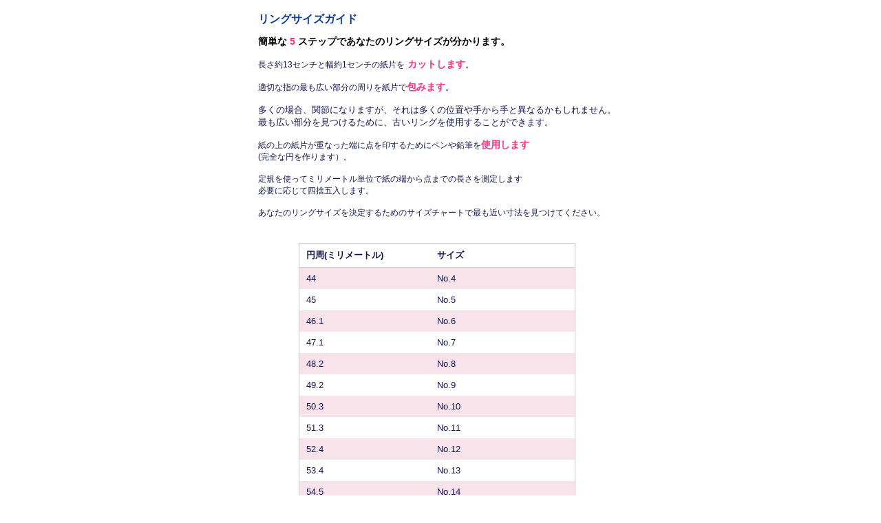

--- FILE ---
content_type: text/html; charset=utf-8
request_url: https://www.mynamenecklace.jp/FloatingArticle.aspx?p=35
body_size: 5245
content:

<!DOCTYPE html>
<HTML>
	<HEAD>
		<title>
			リングサイズガイド | MyNameNecklace
		</title>
		<meta name="description" content="MyNameNecklace.jpでは、オリジナルのネームネックレス、カスタマイズジュエリーを提供いたします。送料無料で安全なネットショッピングを！">
		 
		<link rel="canonical" href="https://www.mynamenecklace.jp/FloatingArticle.aspx?p=35" />
		<link rel="alternate" media="only screen and (max-width: 640px)" href="https://m.mynamenecklace.jp/FloatingArticle.aspx?p=35" />
        
		
        <meta name="robots" content="noindex, nofollow">
 
  <!-- Facebook WCA Smart pixel -->
<script>(function() {   var _fbq = window._fbq || (window._fbq = []);   
if (!_fbq.loaded) {     var fbds = document.createElement('script');    
fbds.async = true;     fbds.src = '//connect.facebook.net/en_US/fbds.js';     
var s = document.getElementsByTagName('script')[0];     s.parentNode.insertBefore(fbds, s);     
_fbq.loaded = true;   }   
_fbq.push(['addPixelId', 1610196035880063]); })(); 
window._fbq = window._fbq || []; 

window._fbq.push(['track', 'PixelInitialized', {}]);
window._fbq.push(['track', 'ProductDetails', {  
                product_id: 'null',  
                price: null,
                page_view_number: 1,
                time_on_site: 0.0,
				URL:'https://www.mynamenecklace.jp/FloatingArticle.aspx?p=35',
    PRODUCT_CATEGORY: null,
                category: null,
                SC_visit: 'NO',
                SC_Items: null,
                SC_Value: null,
                Checkout: 'NO',
    ORDER_AMOUNT: 0,
                Checkout_Items: null,
                gift_box: 'null',
    coupon: 'null',
             FIRST_NAME: 'null',
                LAST_NAME: 'null', LANDING_PAGE: 'https://www.mynamenecklace.jp/FloatingArticle.aspx?p=35'
                }]);console.log(window._fbq[2][2]); </script><script>
  window.fbAsyncInit = function() {
    FB.Event.subscribe('edge.create', function(targetUrl) {
		GASendSocial('like', 'Glossary', targetUrl);
    });

    FB.Event.subscribe('edge.remove', function(targetUrl) {
		GASendSocial('unlike', 'Glossary', targetUrl);
    });

    FB.Event.subscribe('message.send', function(targetUrl) {
		GASendSocial('share', 'Glossary', targetUrl);
    });
  };
</script>
<!-- BEGIN NW TABOOLA PIXEL GENERAL -->
<script type='text/javascript'>
  window._tfa = window._tfa || [];
  window._tfa.push({notify: 'event', name: 'page_view'});
  !function (t, f, a, x) {
         if (!document.getElementById(x)) {
            t.async = 1;t.src = a;t.id=x;f.parentNode.insertBefore(t, f);
         }
  }(document.createElement('script'),
  document.getElementsByTagName('script')[0],
  '//cdn.taboola.com/libtrc/unip/1055121/tfa.js',
  'tb_tfa_script');
</script>

<!-- END NW TABOOLA PIXEL GENERAL -->
<!-- BEGIN NW TABOOLA PIXEL -->
<script>
	_tfa.push({notify: 'event', name: 'view_content'});
</script>

<!-- END NW TABOOLA PIXEL -->
		<script type="text/javascript" src="https://ajax.googleapis.com/ajax/libs/jquery/1.8.1/jquery.min.js"></script>
<script type="text/javascript">
if (typeof jQuery == 'undefined')
{
  document.write(unescape("%3Cscript src='js/jquery.min.js' type='text/javascript'%3E%3C/script%3E"));
}
</script>
<script type ="text/javascript" src="./js/initga.product.js"></script>

<!-- Google Tag Manager -->
<script>(function(w,d,s,l,i){w[l]=w[l]||[];w[l].push({'gtm.start':
new Date().getTime(),event:'gtm.js'});var f=d.getElementsByTagName(s)[0],
j=d.createElement(s),dl=l!='dataLayer'?'&l='+l:'';j.async=true;j.src=
'https://www.googletagmanager.com/gtm.js?id='+i+dl;f.parentNode.insertBefore(j,f);
})(window,document,'script','dataLayer','GTM-5KV5NMF');</script>
<!-- End Google Tag Manager -->

 <meta name="viewport" content="width=770">
 





<!-- BING June 2016 Sprint 5.3-->
<script>(function(w,d,t,r,u){var f,n,i;w[u]=w[u]||[],f=function(){var o={ti:"4000835"};o.q=w[u],w[u]=new UET(o),w[u].push("pageLoad")},n=d.createElement(t),n.src=r,n.async=1,n.onload=n.onreadystatechange=function(){var s=this.readyState;s&&s!=="loaded"&&s!=="complete"||(f(),n.onload=n.onreadystatechange=null)},i=d.getElementsByTagName(t)[0],i.parentNode.insertBefore(n,i)})(window,document,"script","//bat.bing.com/bat.js","uetq");</script>
<!-- BING -->

<!-- Start Raygun code 24/1/17 -->
<script type="text/javascript">
  !function(a,b,c,d,e,f,g,h){a.RaygunObject=e,a[e]=a[e]||function(){
  (a[e].o=a[e].o||[]).push(arguments)},f=b.createElement(c),g=b.getElementsByTagName(c)[0],
  f.async=1,f.src=d,g.parentNode.insertBefore(f,g),h=a.onerror,a.onerror=function(b,c,d,f,g){
  h&&h(b,c,d,f,g),g||(g=new Error(b)),a[e].q=a[e].q||[],a[e].q.push({
  e:g})}}(window,document,"script","//cdn.raygun.io/raygun4js/raygun.min.js","rg4js");
</script>
<!-- End Raygun code 24/1/17 -->

<!-- DY initial script 26/04/2017 -->  
<script type="text/javascript" src="//cdn.dynamicyield.com/api/8768014/api_dynamic.js"></script>
<script type="text/javascript" src="//cdn.dynamicyield.com/api/8768014/api_static.js"></script>                                                                
<!-- Global site tag (gtag.js) - 20181101 -->
<script async src="https://www.googletagmanager.com/gtag/js?id=AW-929199594"></script>
<script>
  window.dataLayer = window.dataLayer || [];
  function gtag(){dataLayer.push(arguments);}
  gtag('js', new Date());

  gtag('config', 'AW-929199594', {'send_page_view': false}); // GDN 
  gtag('config', 'AW-846615516', {'send_page_view': false}); // YouTube
  gtag('config', 'AW-1068114737', {'send_page_view': false}); <!--MNNSearchPLA-->  
  gtag('config', 'DC-5906403'); //DS
</script>
<!-- End of Global site tag (gtag.js) - 20181101 -->
                                                                                       

<!-- BEGIN NamePreviewImageEnableCart-->
<script>
var isNamePreviewOnCartEnabled= false;
</script>
<!--  END NamePreviewImageEnableCart-->
<script type="text/javascript" language="Javascript" src="./js/lazysizes.min.js"></script>

		
		<script>
  (function(i,s,o,g,r,a,m){i['GoogleAnalyticsObject']=r;i[r]=i[r]||function(){
  (i[r].q=i[r].q||[]).push(arguments)},i[r].l=1*new Date();a=s.createElement(o),
  m=s.getElementsByTagName(o)[0];a.async=1;a.src=g;m.parentNode.insertBefore(a,m)
  })(window,document,'script','//www.google-analytics.com/analytics.js','ga');

  ga('create', 'UA-1949800-5', 'auto'); 
  ga('create', 'UA-1949800-46', 'auto', {'name': 'newTracker'});

/*GDPR Conesnt GA revoke*/
if (false && false && localStorage && ga) {
    var consentGranted = localStorage.getItem('gdpr-consent-time');
    if (!consentGranted) {
        ga('set', 'anonymizeIp', true)
    }
}
/*End of GDPR Conesnt GA revoke*/

  ga('require', 'ec'); 
  ga('newTracker.require', 'ec');

  
  
  ga('send', 'pageview');
  ga('newTracker.send', 'pageview');
</script>
		
	</HEAD>
	<body topMargin="0" MS_POSITIONING="GridLayout" style="background-image: url('./images/site/site_background.jpg');  background-position: 50% 0%;width: 100%; background-repeat:no-repeat;">
	<link rel="stylesheet" type="text/css" href="css\NewStyle5.css?v=22.8"/>
<link rel="stylesheet" type="text/css" href="css\styledev.css"/>
	
<script defer type="text/javascript" src="./js/initga.js?v=5"></script>
<script async type="text/javascript" src="./js/product.js?v=2"></script>
		<form method="post" action="./FloatingArticle.aspx?p=35" id="Form1">
<div class="aspNetHidden">
<input type="hidden" name="__EVENTTARGET" id="__EVENTTARGET" value="" />
<input type="hidden" name="__EVENTARGUMENT" id="__EVENTARGUMENT" value="" />
<input type="hidden" name="__VIEWSTATE" id="__VIEWSTATE" value="/wEPDwULLTE1OTkyOTU4NjgPZBYCZg9kFgICAQ8PFgQeBkhlaWdodBsAAAAAAAAAAAEAAAAeBF8hU0ICgAFkZGRSLA6WeuKf8iqoo0wInxTo/zsfzA==" />
</div>

<script type="text/javascript">
//<![CDATA[
var theForm = document.forms['Form1'];
if (!theForm) {
    theForm = document.Form1;
}
function __doPostBack(eventTarget, eventArgument) {
    if (!theForm.onsubmit || (theForm.onsubmit() != false)) {
        theForm.__EVENTTARGET.value = eventTarget;
        theForm.__EVENTARGUMENT.value = eventArgument;
        theForm.submit();
    }
}
//]]>
</script>


<div class="aspNetHidden">

	<input type="hidden" name="__VIEWSTATEGENERATOR" id="__VIEWSTATEGENERATOR" value="F2405443" />
</div>
			<table id="m_tablePageLayoutFloatingArticle" border="0" align="center" style="height:0px;">
	<tr>
		<td class="GlossaryTitle">リングサイズガイド</td>
	</tr><tr>
		<td class="TitleUnderline"><img src="https://cdn.mynamenecklace.jp/images/shopping_cart_headline_bar.gif" /></td>
	</tr><tr>
		<td class="GlossaryData"><font style="COLOR: #000000;font-family: Arial, Verdana, sans-serif; font-size: 14px;font-weight: bold">簡単な
<font style="color: #fd2f82; font-family: Arial, Verdana, sans-serif; font-size: 14px;"> 5 </font>ステップであなたのリングサイズが分かります。</font>

<br><br>
<font style="font-size: 12px;"> 長さ約13センチと幅約1センチの紙片を</font> <font style="color:#fd2f82; font-size: 14px;"><b>カットします</b></font>。
<br><br>
<font style="font-size: 12px;"> 適切な指の最も広い部分の周りを紙片で</font><font style="color:#fd2f82; font-size: 14px;"><b>包みます</b></font>。
<br><br>多くの場合、関節になりますが、それは多くの位置や手から手と異なるかもしれません。<br>最も広い部分を見つけるために、古いリングを使用することができます。</font>
<br><br>
<font style="font-size: 12px;">  紙の上の紙片が重なった端に点を印するためにペンや鉛筆を<font style="color:#fd2f82 ;font-size: 14px;"><b>使用します</b></font>
<br>(完全な円を作ります）。</font>
<br><br>
<font style="font-size: 12px;"> 定規を使ってミリメートル単位で紙の端から点までの長さを測定します 
<br>必要に応じて四捨五入します。</font>
<br><br>
<font style="font-size: 12px;"> あなたのリングサイズを決定するためのサイズチャートで最も近い寸法を見つけてください。</font>
<br><br>
 <div class="ringsTable">

        <div class="ringsTableTitle">
            <span>円周(ミリメートル)</span>
            <span class="ringsTableSize">サイズ</span>
        </div>
<div class="ringsTableOdd">
            <span>44</span>
            <span class="ringsTableSize">No.4</span>
        </div>
		<div class="ringsTableEven">
            <span>45</span>
            <span class="ringsTableSize">No.5</span>
        </div>
		<div class="ringsTableOdd">
            <span>46.1</span>
            <span class="ringsTableSize">No.6</span>
        </div>
        <div class="ringsTableEven">
            <span>47.1</span>
            <span class="ringsTableSize">No.7</span>
        </div>
        <div class="ringsTableOdd">
            <span>48.2</span>
            <span class="ringsTableSize">No.8</span>
        </div>
        <div class="ringsTableEven">
            <span>49.2</span>
            <span class="ringsTableSize">No.9</span>
        </div>
        <div class="ringsTableOdd">
            <span>50.3</span>
            <span class="ringsTableSize">No.10</span>
        </div>
        <div class="ringsTableEven">
            <span>51.3</span>
            <span class="ringsTableSize">No.11</span>
        </div>
		<div class="ringsTableOdd">
            <span>52.4</span>
            <span class="ringsTableSize">No.12</span>
        </div>
        <div class="ringsTableEven">
            <span>53.4</span>
            <span class="ringsTableSize">No.13</span>
        </div>
        <div class="ringsTableOdd">
            <span>54.5</span>
            <span class="ringsTableSize">No.14</span>
        </div>
        <div class="ringsTableEven">
            <span>55.5</span>
            <span class="ringsTableSize">No.15</span>
        </div>
        <div class="ringsTableOdd">
            <span>56.6</span>
            <span class="ringsTableSize">No.16</span>
        </div>
        <div class="ringsTableEven">
            <span>57.6</span>
            <span class="ringsTableSize">No.17</span>
        </div>
        <div class="ringsTableOdd">
            <span>58.6</span>
            <span class="ringsTableSize">No.18</span>
        </div>
        <div class="ringsTableEven">
            <span>59.7</span>
            <span class="ringsTableSize">No.19</span>
        </div>
        <div class="ringsTableOdd">
            <span>60.7</span>
            <span class="ringsTableSize">No.20</span>
        </div>
		<div class="ringsTableEven">
            <span>61.8</span>
            <span class="ringsTableSize">No.21</span>
        </div>
        <div class="ringsTableOdd">
            <span>62.8</span>
            <span class="ringsTableSize">No.22</span>
        </div>
        <div class="ringsTableEven">
            <span>63.9</span>
            <span class="ringsTableSize">No.23</span>
        </div>
        <div class="ringsTableOdd">
            <span>64.9</span>
            <span class="ringsTableSize">No.24</span>
        </div>
        <div class="ringsTableEven">
            <span>66</span>
            <span class="ringsTableSize">No.25</span>
        </div>
        <div class="ringsTableOdd">
            <span>67.7</span>
            <span class="ringsTableSize">No.26</span>
        </div>
        <div class="ringsTableEven">
            <span>68</span>
            <span class="ringsTableSize">No.27</span>
        </div>
	        <div class="ringsTableOdd">
            <span>69</span>
            <span class="ringsTableSize">No.28</span>
        </div>

    </div>
</td>
	</tr><tr>
		<td class="BtnClose"><INPUT TYPE='BUTTON' VALUE='閉じる' onClick='self.close()'></td>
	</tr>
</table>
		</form>
	
	
	</body>
	
</HTML>


--- FILE ---
content_type: text/css
request_url: https://www.mynamenecklace.jp/css/NewStyle5.css?v=22.8
body_size: 25824
content:
/* JP DT */
@import url("normalize.css");
@charset "utf-8";

/*********/
/* Reset */
/*********/
/* Eldad Reset */

/************ BG **********/
.bg-orange { background-color: #FCC285 !important; }
.bg-blue { background-color: #92CCEC !important; }
.bg-green { background-color: #D0EADB !important; }
.bg-purple { background-color: #BBAFD6 !important; }
.bg-pink { background-color: #F5C8CC !important; }
.bg-yellow { background-color: #EBD8b1 !important; }
.bg-white { background-color: white !important; }
.bg-black { background-color: black !important; }
.bg-fontcolor { background-color: #3A4249 !important; }
.bg-grey { background-color: #EEE !important; }
/************ /BG **********/

/*********** FONT COLOR ***********/
.color-orange { color: #FCC285 !important; }
.color-blue { color: #92CCEC !important; }
.color-green { color: #D0EADB !important; }
.color-purple { color: #BBAFD6 !important; }
.color-pink { color: #F5C8CC !important; }
.color-dark-pink { color: #EB727C !important; }
.color-yellow { color: #EBD8b1 !important; }
.color-white { color: white !important; }
.color-navy { color: navy !important; }
.color-black { color: black !important; }
.color-fontcolor { color: #3A4249 !important; }
/*********** /FONT COLOR ***********/

/************ FONT-SIZE **********/
.font-10 { font-size: 10px !important; }
.font-12 { font-size: 12px !important; }
.font-14 { font-size: 14px !important; }
.font-15 { font-size: 15px !important; }
.font-16 { font-size: 16px !important; }
.font-18 { font-size: 18px !important; }
.font-20 { font-size: 20px !important; }
.font-22 { font-size: 22px !important; }
.font-24 { font-size: 24px !important; }
.font-26 { font-size: 26px !important; }
.font-28 { font-size: 28px !important; }
.font-30 { font-size: 30px !important; }
/************ /FONT-SIZE **********/

/*********** FONT WEIGHT ***********/
.font-light { font-weight: 100 !important; }
.font-medium { font-weight: 400 !important; }
.font-regular { font-weight: 500 !important; }
.font-bold { font-weight: bold !important; }
/*********** /FONT WEIGHT ***********/

/*********** BORDER ***********/
.border-small { border: 1px solid black !important; }
.border-medium { border: 2px solid black !important; }
.border-big { border: 3px solid black !important; }
.no-border { border: none !important; }

.border-spacing { padding: 10px !important; }
.border-orange { border-color: #FCC285 !important; }
.border-site-color { border-color: #3A4249 !important; }
a.border-orange:hover { background-color: #FCC285 !important; color: #3A4249 !important; }
a.border-site-color:hover { background-color: #3A4249 !important; color: white !important; }
/*********** /BORDER ***********/

/*********** ALIGN ***********/
.align-left { text-align: left !important; }
.align-right { text-align: right !important; }
.align-center { text-align: center; margin: auto !important; }
/*********** /ALIGN ***********/

/*********** FLOAT ***********/
.go-n { float: none !important; }
.go-l { float: left !important; }
.go-r { float: right !important; }
.clr { clear: both !important; }
/*********** /FLOAT ***********/


/*********** DISABLE MARGIN / PADDING ***********/
.mar { margin: 0; }
.mar-top-0 { margin-top: 0 !important; }
.mar-bottom-0 { margin-bottom: 0 !important; }
.mar-left-0 { margin-left: 0 !important; }
.mar-right-0 { margin-right: 0 !important; }
.mar-bottom-large { margin-bottom: 50px; }
.mar-top-large { margin-top: 50px !important; }
.mar-bottom-medium { margin-bottom: 30px !important; }
.mar-top-medium { margin-top: 30px !important; }
.mar-bottom-small { margin-bottom: 10px !important; }
.mar-top-small { margin-top: 10px !important; }

.pad { padding: 0; }
.pad-top-0 { padding-top: 0 !important; }
.pad-bottom-0 { padding-bottom: 0 !important; }
.pad-left-0 { padding-left: 0 !important; }
.pad-right-0 { padding-right: 0 !important; }
.pad-bottom-large { padding-bottom: 50px !important; }
.pad-top-large { padding-top: 50px !important; }
.pad-bottom-medium { padding-bottom: 30px !important; }
.pad-top-medium { padding-top: 30px !important; }
.pad-bottom-small { padding-bottom: 10px !important; }
.pad-top-small { padding-top: 10px !important; }
/*********** /DISABLE MARGIN / PADDING ***********/

/*********** FLEX TABLE ***********/
ul.flex-table {
  display: -webkit-box;
  display: -moz-box;
  display: -ms-flexbox;
  display: -webkit-flex;
  display: flex;
  flex-flow: row nowrap;
  padding: 0;
  margin: 0 auto;
}

ul.flex-table li {
  list-style: none;
  flex: 1 1 auto;
  -webkit-box-flex: 1;
  -moz-box-flex: 1;
  -webkit-flex: 1;
  -ms-flex: 1;
  flex: 1;
  text-align: center;
  border: 1px solid #EBEBEB;
  margin: auto;
}

ul.flex-table li * {
  display: block;
  text-align: center;
  margin: auto;
}
/*********** /FLEX TABLE ***********/

.res-img {
  height: auto;
  max-width: 100%;
}

/* Stamps */

.stamp-red1 {
  display: inline-block;
  background: red;
  color: white;
  border-radius: 10px;
  padding: 3px 10px;
  font-size: 10px;
  line-height: 10px;
}

.stamp-red2 {
  display: inline-block;
  background: red;
  color: white;
  border-radius: 5px 10px;
  padding: 3px 10px;
  font-size: 10px;
  line-height: 10px;
}

a { transition: all 0.2s linear; }
a:hover { color: #F599A4; }
/* /Eldad Reset */

/**********/
/* /Reset */
/**********/

/***************/
/* SEO ARTICLE */
/***************/
.social-wrap {
  position: relative;
  margin-bottom: 20px;
}

.social-wrap .social,
.social-wrap .social img {
  display: inline-block;
  margin-right: 5px;
  height: 22px;
  border: none;
}

.social-wrap iframe.social {
  overflow: hidden;
  height: 25px;
  position: relative;
  top: 4px;
  width: 100px;
}

.article-wrap {
  padding: 0;
  margin: 0 auto;
}

.article-wrap .ttl {
  font: bold 20px arial;
  color: #3285B5;
  display: block;
  padding: 0;
  margin-bottom: 20px;
}

.article-wrap .sub-ttl {
  border: none;
  font: bold 16px arial;
  padding: 20px 0 0 0;
  margin: 50px auto 15px auto;
  color: #3A4249;
  display: block;
}

.article-wrap .teaser {
  font-weight: bold;
  font-size: 14px;
  line-height: 1.3em;
}

.article-wrap .big-img {
  width: auto;
  max-width: 960px;
  text-align: center;
  margin: 15px auto;
}

.article-wrap .big-img img {
  width: 100%;
  max-width: 960px;
}

.article-wrap p {
  font-weight: 400;
  font-size: 14px;
  line-height: 1.3em;
  padding: 0;
  margin: 0;
}

.article-wrap .multi-images {
  display: -webkit-box;
  display: -moz-box;
  display: -ms-flexbox;
  display: -webkit-flex;
  display: flex;
  flex-flow: row nowrap;
  margin: 20px 0;
  padding: 0;
}

.article-wrap .multi-image {
  flex: 1 1 auto;
  text-decoration: none;
  border: 1px solid white;
  text-align: center;
  margin: auto;
  display: block;
  width: 33%;
  -webkit-box-flex: 1;
  -moz-box-flex: 1;
  -webkit-flex: 1;
  -ms-flex: 1;
  flex: 1;     
  transition: all 0.2s linear;
}

.article-wrap .multi-image:hover {
  border: 1px solid black;
  background-color: #EEE;
  color: inherit;
}

.article-wrap .multi-image img,
.article-wrap .multi-image label {
  display: block;
  text-align: center;
  margin: auto;
  cursor: pointer;
  color: #EB727C;
  text-decoration: underline;
}

.article-wrap .multi-image label {
  font-size: 12px;
  margin: 10px auto;
}

/* sample 2 */
.article-wrap .side-image {
  border: 1px solid black;
  text-align: center;
  margin: auto;
  display: block;
  transition: all 0.2s linear;
}

.article-wrap .image-right {
  float: right;
  margin: 0 0 10px 20px;
}

.article-wrap .image-left {
  float: left;
  margin: 0 20px 10px 0;
}

.article-wrap .side-image:hover,
.article-wrap .multi-image:hover {
  border: 1px solid black;
  background-color: #EEE;
  color: inherit;
}

.article-wrap .side-image img,
.article-wrap .multi-image img,
.article-wrap .multi-image label {
  display: block;
  text-align: center;
  margin: auto;
}

.article-wrap .side-image label,
.article-wrap .multi-image label {
  font-size: 12px;
  margin: 10px auto;
  cursor: pointer;

}

/* Mobile view */
@media screen and (max-width: 768px) {

  .article-wrap .multi-images {
      flex-direction: column;
  }


  .article-wrap .side-image,
  .article-wrap .multi-image {
    border: none;
    background-color: transparent;
  }

  .article-wrap .multi-image:hover,
  .article-wrap .side-image:hover,
  .article-wrap .multi-image:hover {
    border: none;
    background-color: transparent;
    color: inherit;
  }
}

.left-banner-eldad-wrap {  }
.left-banner-eldad-wrap .left-banner-eldad { display: block; }
.start-from-title { padding-top: 59px; }
.start-from-image { padding-top: 134px; }
.left-banner-eldad-wrap .left-banner-eldad:hover { opacity: 0.8;  }

/***************/
/* /SEO ARTICLE */
/***************/

body {
background-image: url('//cdn.mynamenecklace.jp/images/site/topPageBg.png') !important;
background-repeat: repeat-x !important;   
}

form[action*="FloatingArticle"] {
    padding-top: 15px;
    background: #fff;
}

.clearfix:after {
    content: '';
    display: block;
    clear: both;
    float: none;
}

img[src*="googleads.g.doubleclick"],
iframe[src*="googleads.g.doubleclick"] {
    display: none;
}

input[type="text"] {width: 220px; font-size: 12px;}
textarea {width: 100%; font-size: 12px;border: 1px solid #e9eaec;}
select {font-size: 12px;}

a {color:#77787b;}    
a:hover {color:#F3C8CC;}   
 

.RoundedPanel
{
  background-color: #CDDEEE;
}



td.ProductsCategory
{
  padding: 0 0 5px 5px; font-size: medium; color: #3a4249
}


td.ProductsTitle
{
  padding-left: 5px; padding-top: 10px; padding-bottom: 7px; font-size: medium; color: #3a4249; font-weight: bold; font-size: 8px; color: #3a4249;
}

a:link.ProductsSmallTitle
{
  color: #3a4249
}

a:visited.ProductsSmallTitle
{
  color: #3a4249
}
  
a:active.ProductsSmallTitle
{
  color: #3a4249
}

a:hover.ProductsSmallTitle
{
  color: #3a4249
}

img.BulletRed
{
  margin-right: 3px
}

img.BulletBlue
{
  margin-right: 3px; vertical-align: top; 
}

td.WhyBuyFromUs
{
  padding-left: 5px; padding-top: 5px; font-family: Arial; font-weight: bold; color: #006797; font-size: smaller;
}

td.WhyBuyFromUsTitle
{
  padding-left: 5px; padding-bottom: 1px; font-family: Arial; font-weight: bold; color: #006797; font-size: small; vertical-align: top;
}

td.WhyBuyFromUsBox
{
  
}

td.ProductValue
{
  font-style: normal; font-size: smaller; color: #333335; font-family: Arial; font-weight: normal; text-align: left;
}

td.ProductsShortDesc
{
  padding-top: 10px;padding-left: 5px; padding-bottom: 10px; color: #3b4248; line-height:150%; width: 340px
}

td.ProductLeftData
{
  vertical-align: top; width: 280px
}


td.ProductRightData
{
  vertical-align: top; padding-left: 10px
}


td.ProductSmallTitle1
{
  color: #3a4249; font-weight: bold; background-color: #D4DEA9; text-indent: 10px; height: 30px; 
}

td.ProductSmallTitle2
{
  color: #3a4249; font-weight: bold; background-color: #D4DEA9; text-indent: 10px; height: 30px
}

td.ProductSmallTitle3
{
  color: #3a4249;  font-weight: bold; background-color: #D4DEA9; text-indent: 10px;
}

td.ProductSmallTitle4
{
  color: #3a4249; font-weight: bold; background-color: #D4DEA9; text-indent: 10px; height: 30px
}

td.ProductRemarks
{
  padding-top: 10px
}

td.ProductLineRemarks
{
  font-style: normal; font-size: smaller; color: #333335; font-family: Arial; padding-left: 5px; text-align: left; padding-bottom: 5px
}

td.ProductDataEntry
{
  padding-top: 10px
}

td.ProductBoxData
{
  padding-top: 2px; padding-left: 5px;
}

td.ProductBoxData1
{
  padding-top: 5px; padding-left: 5px; padding-bottom: 15px
}

td.ProductSmallTitle
{
  color: #ffffff; font-family: Arial; font-weight: bold; background-color: #fd2f82; text-indent: 10px; height: 20px; font-size: smaller
}

td.ProductSmallTitleWide
{
  color: #ffffff; font-family: Arial; font-weight: bold; background-color: #2E89B8; text-indent: 10px; height: 20px; font-size: smaller; width: 600px
}

td.ProductPicture
{
  padding-bottom: 15px;
}

.ProductWidth
{
  width: 280px
}


td.Currency
{
  color: #2E89B8; font-family: Arial; height: 25px; font-size: x-small; font-weight: normal; vertical-align: bottom; padding-bottom: 2px;
}

td.AdvisorBoxTop
{
  padding-left: 20px; padding-top: 10px;
}

td.AdvisorBoxBottom
{
  padding-left: 20px;
}

td.AdvisorBox
{
  padding-left: 20px;
}

td.Advisor
{
  color: #00366F; font-family: Arial; font-size: small; font-weight: bold; vertical-align: top; padding-left: 10px; padding-top: 5px; padding-right: 20px; padding-bottom: 13px
}

td.GlossaryTitle
{
  padding-left: 10px; font-style: normal; font-size: medium; color: #0D3896; font-family: Arial; font-weight: bold; text-align: left; height: 20px;
}


td.GlossaryData
{
  padding-left: 10px; padding-top: 5px; padding-right: 20px; font-style: normal; font-size: smaller; color: #13164B; font-family: Arial; vertical-align: top;
}

td.BtnClose
{
  text-align:center; padding-top: 20px;
}


td.MoreImages
{
  border: thin solid #aaaaaa;
  cursor: hand;
}

td.ProductDotsRemarks
{
  vertical-align: top; padding-top: 3px
}

td.CurrencySelected
{
  border-style: solid; border-width: thin; border-color: Gray;
}


a.CurrencySelected
{
  text-decoration:none;
}
  
input.ShopQuant
{
  width: 30px
}


tr.ShopHeader
{
 border-style: none; background-color: #E9E4E4; width: 576px; COLOR: #4d4d4f;
}

td.ShopHeaderQuantity
{
  border-bottom: solid 2px #B5B5B5; border-left: solid 2px #B5B5B5; border-top: solid 2px #B5B5B5; FONT:12px Arial; COLOR: #4d4d4f; padding: 5px; width: 87px
}

td.ShopHeaderName
{
  border-bottom: solid 2px #B5B5B5; border-top: solid 2px #B5B5B5;FONT:12px Arial; COLOR: #4d4d4f; padding: 5px; width: 100px
}

td.ShopHeaderDescription
{
  border-bottom: solid 2px #B5B5B5; border-top: solid 2px #B5B5B5;FONT:12px Arial; COLOR: #4d4d4f; padding: 5px; width: 202px
}

td.ShopHeaderPrice
{
  border-bottom: solid 2px #B5B5B5; border-top: solid 2px #B5B5B5;FONT:12px Arial; COLOR: #4d4d4f; padding: 5px; width: 65px
}

td.ShopHeaderTotal
{
  border-bottom: solid 2px #B5B5B5; border-right: solid 2px #B5B5B5; border-top: solid 2px #B5B5B5;FONT:12px Arial; COLOR: #4d4d4f; padding: 5px; width: 66px
}

table.ShopProd
{
  width: 576px
}

td.ShopProdQuantity
{
  FONT:12px Arial; COLOR: #4d4d4f; padding: 5px; width: 92px; text-align: center;
}

td.ShopProdName
{
  FONT:12px Arial; COLOR: #4d4d4f; padding: 5px; width: 92px
}

td.ShopProdDescription
{
  FONT:12px Arial; COLOR: #4d4d4f; padding: 5px; width: 203px
}

td.ShopProdPrice
{
  FONT:12px Arial; COLOR: #4d4d4f; padding: 5px; width: 50px
}

td.ShopProdTotal
{
  FONT:12px Arial; COLOR: #4d4d4f; padding: 5px; width: 65px; 
}

table.ShopRemarks
{
  FONT:12px Arial; COLOR: #4d4d4f; border-bottom: 1px solid #e9eaec;
}

td.ShopRemarks
{
  padding-left: 5px; FONT: 12px Arial; COLOR: #4d4d4f; padding-right: 45px;
}

td.ShopRemarksText
{
  padding: 5px; 
}

td.ShopRemarksEmpty
{
  width: 74px;
}

textarea.ShopRemarks
{
  width: 450px; height: 40px; border: 1px solid #e9eaec;
}

table.ShopAction
{
  border-bottom: solid 2px #B5B5B5; border-left: solid 2px #B5B5B5; border-right: solid 2px #B5B5B5;FONT:12px Arial; COLOR: #003366; padding: 5px
}

td.ShopAction
{
  padding: 5px
}



table.ShopDiscount
{
  FONT:12px Arial; COLOR: #77787b; padding: 0px; border-bottom: 1px solid #e9eaec;
}

td.ShopDiscount
{
padding: 5px; FONT:12px Arial; COLOR: #4d4d4f;  
}

td.ShopDiscountValue
{
padding: 5px  
}

input.ShopDiscountValue
{
    width: 140px; border: 1px solid #e9eaec;
}

td.DiscountValue
{
  width: 568px; padding: 5px; 
}

td.ShopDiscountBtn
{
  padding: 5px;
}

.ShopShipShipping
{
width: 60px
}

td.ShippingCost
{

}

td.ShopShip
{
  padding-left: 5px; width: 85px; FONT: 12px Arial; COLOR: #4d4d4f; padding-right: 25px;
}

td.ShopShipCost
{
  padding-left: 5px; width: 45px; FONT: 12px Arial; COLOR: #4d4d4f; padding-right: 25px;
}

table.ShopShip
{
  FONT:12px Arial; COLOR: #4d4d4f; padding: 0px; border-bottom: 1px solid #e9eaec;
}

.ShopShipInput
{
  FONT:12px Arial; COLOR: #4d4d4f; padding: 0px;text-align: left;
}

td.ShopShipData
{
  FONT:12px Arial; COLOR: #4d4d4f; padding: 5px;
}

a.ShopDelete
{
FONT:11px Arial; COLOR: #4d4d4f; padding: 0px;
}

a.ShopProductName
{ COLOR: #3b4248; padding: 0px;
}

td.ShopProId
{
FONT:11px Arial; COLOR: #4d4d4f; padding: 0px;
}

td.ShopItemDesc
{
FONT:12px Arial; COLOR: #4d4d4f; padding: 0px;
}
tr.ShopItem
{
    border-bottom: 1px solid #e9eaec;
}

td.EmptyCart
{
FONT:14px Arial; COLOR: #4d4d4f; padding: 0px;
}

tr.ShopItem
{
    border-bottom: 1px solid #e9eaec;
}

td.TotalPriceGeneral
{
  text-align: right; right:auto; width: 576px; padding-top: 10px;
}

td.TotalPriceLeft
{
  COLOR: #77787b; FONT:12px Arial;
}

td.TotalPriceRight
{
  padding: 5px; width: 66px; FONT:bold 16px Arial; COLOR: #77787b;
}

td.TotalTaxLeft
{
  border-left: solid 1px #B5B5B5; border-bottom: solid 1px #B5B5B5; padding: 5px; width: 200x
}

td.TotalTaxRight
{
  border-left: solid 1px #B5B5B5; border-bottom: solid 1px #B5B5B5; padding: 5px; width: 66px
}


table.TotalPrice
{
  FONT:12px Arial; COLOR: #4d4d4f; padding: 0px; right: auto;
}

td.MainPanel
{
  
}


.AddToCartQuant
{
  width: 20px 
}

.SearchBox
{
  width: 220px; border: solid 0px white; outline:none; height: 18px;
}


td.LeftMenu
{
  vertical-align: top; 
width: 153px;
    padding-right: 4px;
}

.LeftPanel
{
  vertical-align: top; padding: 0px
}

td.RelatedPro
{
  border: solid 0px #CCCCCC; text-align: center;
}

td.SmallImage
{
  text-align: center;
}

table.SmallImage
{
  text-align: center;
}

.SmallImage
{
  text-align: center; margin: auto;
}

tr.SmallImage
{
  text-align: center;
}

table.SmallImage
{
  text-align: center;
}

.SmallImage
{
  text-align: center; margin: auto;
}

tr.SmallImage
{
  text-align: center;
}

.PageLayout
{
  vertical-align:top;
}

Table.TableMain
{
  background-color: #FFFFFF;
}

a.ProductsName
{
 text-decoration:none;
}

a.ProductsName h2
{
 font-weight: normal; font-size: 12px; text-align: center; 
}

a:hover.ProductsName
{
 text-decoration: none;
}

td.ProductsName
{
  text-align: left; padding-top:3px; padding-left: 3px; width: 140px; height: 40px; color: #3a4249; padding-right: 6px;
}

tr.RowMedium
{
padding-bottom: 5px; padding-top: 5px;
}

.ProductsPage
{
  background-color: #FFFFFF;
}

.ProductPage
{
  background-color: #FFFFFF;
}

td.ProductSmallTitleEntry
{
  color: #FFFFFF; font-family: Arial; font-weight: bold; background-color: #fd2f82; text-indent: 10px; height: 20px; font-size: smaller
}

td.AddToCart
{
  padding-bottom: 5px; padding-left: 5px; background-color: #CDDEEE;
}

td.ProductName
{
  color: #3b4248; font-weight: bold; font-size: 17px
}

td.ImagePreviewMsg
{
  text-align: center;
}

a.ImagePreviewMsg
{
  color: #006797; font-weight: normal; font-size: 10px; text-align: center; font-family: Arial
}

.SearchBox
{
  background-color: #FFFFFF; color: #000000;
}

.MainPageLayout
{
  background-color: #FFFFFF; color: #333335;
}

.DynamicMenu
{
  background-color: #FFFFFF; color: #006797;
}

.AddFav
{
  background-color: #FFFFFF;
}

.ArticlePage
{
  background-color: #FFFFFF; 
}

.ArticleSection
{
  font-size: 12px;
  color: rgb(58, 66, 73);
  line-height: 16px;
  font-family: "?????? Pro W3", "Hiragino Kaku Gothic Pro",Osaka, "????", Meiryo, "?? ?????", "MS PGothic", sans-serif !important;
  margin: 0px 0px 1em;
  width: 598px !important;
}

.ArticleSection il
{
padding-left: 10px;
}

.ArticleTitle
{
  color: #fd2f82; padding-left: 5px; 
}

img[src*="/images/wide_product_title_underline.gif"]
{
    display: none;
}

img[src*="/images/site/AboutUs_21102012.jpg"]
{
    display: none;
}


.ArticleSubTitle
{
  color: #003366;
}


a.ArticleSection
{
  color: #686665; font-weight: normal; font-size: 12px; text-align: center; font-family: Arial; text-decoration: none;
}

a:hover.ArticleSection
{
  text-decoration: underline;
}

/****************************/
/* Eldad - articles changes -BRANDING */
/****************************/

.title-black,
.title-yellow {
  font-size: 12px;
  line-height: 1.2em;
  margin-bottom: 1em;
  text-transform: uppercase;
    padding-top: 0;
    font-weight: 100;
    letter-spacing: -1px;
    line-height: 1.2em; 
}

.sub-title-black,
.sub-title-yellow {
  font-size: 1.2em;
  line-height: 1.2em;
  display: block;
    text-transform: uppercase;
    font-weight: 500;
    margin-top: 2em;
}

.title-black,
.sub-title-black {
  color: #3A4249;
}

.title-yellow,
.sub-title-yellow {
  color: #FCC285;
}

.NewArticleTitleh2 {
  color: #FCC285;
  font-size: 18px;
  font-weight: 500;
  text-transform: uppercase;
  display: block;
}

.shipping-table-wrap {
  display: table;
  width: 100%;
  margin: 20px auto;
}


/* shipping page (p=3) */
.shipping-table-wrap .shipping-table-row {
  display: table-row;
}

.shipping-table-wrap .shipping-table-row:first-child {
  border-top: 2px solid #3A4249;
  border-bottom: 2px solid #3A4249;
  height: 40px;
  line-height: 40px;
}

.shipping-table-wrap .shipping-table-row:nth-child(n+3) {
  border-top: 1px solid #979B9E;
}

.shipping-table-wrap .shipping-table-row:last-child {
  border-bottom: 2px solid #3A4249;
}

.shipping-table-wrap .shipping-table-row .shipping-table-cell {
  display: table-cell;
  width: 33%;
  height: 60px;
  line-height: 60px;
}

.shipping-table-wrap .shipping-table-row .shipping-table-cell.shipping-table-row-line {
  border-bottom: 1px solid #979B9E;
}

.xmas-delivery-guarantee { 
  
 color: #cd3751; 
 font-weight: bold; 
}

.xmas-delivery-guarantee-shipping-article {
 
 color: #cd3751; 
 font-weight: bold; 
 font-size: 12px; 
 position: relative; 
 top: -34px; 
 height: 12px; 
 
}


/* Customer reviews (p=7) */
.quotes-wrap {
    padding: 27px 10px 30px 10px;
    border-bottom: 2px solid black;
    color: #3A4249;
    font-weight: 100;
    position: relative;
}

.quotes-wrap .quotes-inner {
    font-size: 18px;
    line-height: 26px;
    padding-left: 10px;
    position: relative;
}

.quotes-wrap .quotes-inner .quotes-main {
    font: normal 60px georgia !important;
    color: #F29BA1;
    position: absolute;
}

.quotes-wrap .quotes-inner .quotes-main.open-quotes {
    top: -12px;
    left: -17px;
}

.quotes-wrap .quotes-inner .quotes-main.close-quotes {
    left: 534px;
    bottom: -32px;
}

.quotes-wrap .sig {
    padding-top: 10px;
}

.reviewsBox {    
    padding-bottom: 30px;
    margin-top: 25px;
    line-height: 1.5;
    font-size: 14px;
    color: #575757;
}

.reviewItem{
  line-height: 1.8;
  margin-bottom: 20px;
  color: #575757;
  border-bottom: 1px solid #CCC;
  padding-bottom: 20px;
  font-family: inherit;
  font-size: 13px;
} 

.reviewAuthor {
font-style: italic;
font-weight: bold;
}


/* Payment policy (p=8) */
.payment-policy-img-wrap {
  border: none;
  border-radius: 0;
    border-top: 1px solid #B9B9B9;
    border-bottom: 1px solid #B9B9B9;
    padding: 20px 0;
    text-align: center;
    margin: 20px auto 50px auto;
    width: 100%;
    margin-right: 10px;
}

.payment-policy-img-wrap img {
  display: inline-block;
}

.payment-policy-img-wrap img.payment-policy-border {
  border: 1px solid #B9B9B9;
}

.payment-policy-img-wrap img:last-child {
  margin-right: 0;
}


@media only screen and (max-width: 480px) {

  .payment-policy-img-wrap-bottom img {
    margin-right: 4px;
  }

}
/* /Payment policy (p=8) */


/* jewlery sizing guide (p=5141) */
.jewlry-guides-wrap {
  width: 770px;
}

.jewlry-guides-wrap .jewlry-guides {

}

.jewlry-guides-wrap .jewlry-guides .jewlry-guide {
  padding: 20px 0 30px 0;
  border-bottom: 1px solid silver;
  display: -webkit-box;
  display: -moz-box;
  display: -ms-flexbox;
  display: -webkit-flex;
  display: flex;
  flex-flow: row nowrap;
}

.jewlry-guides-wrap .jewlry-guides .jewlry-guide .jewlry-guide-teaser,
.jewlry-guides-wrap .jewlry-guides .jewlry-guide .jewlry-guide-img {
  flex: 1 1 auto; /* shorthand for flex-grow, flex-shrink & flex-basis */
  -webkit-box-flex: 1;
  -moz-box-flex: 1;
  -webkit-flex: 1;
  -ms-flex: 1;
  flex: 1;     
  display: inline-block;
  position: relative;
}

.jewlry-guides-wrap .jewlry-guides .jewlry-guide .jewlry-guide-img {
  min-width: 170px;
  max-width: 170px;
}

.jewlry-guides-wrap .jewlry-guides .jewlry-guide .jewlry-guide-img img {
  width: 150px;
  height: auto;
}

.jewlry-guides-wrap .jewlry-guides .jewlry-guide .jewlry-guide-teaser {

}

.jewlry-guides-wrap .jewlry-guides .jewlry-guide .jewlry-guide-teaser h2 {
  color: #FCC285;
  display: block;
  font-weight: bold;
  font-size: 16px;
  margin: 0 0 10px 0;
}

.jewlry-guides-wrap .jewlry-guides .jewlry-guide .jewlry-guide-teaser span {
  display: block;
  color: #3A4249;
  font-size: 13px;
  height: 90px;
  overflow: hidden;
}

.jewlry-guides-wrap .jewlry-guides .jewlry-guide .jewlry-guide-teaser a.read-more {
  color: #2B2B29;
  display: block;
  font-weight: bold;
  margin-top: 10px;
  transition: all 0.2s linear;
  font-size: 13px;
}

.jewlry-guides-wrap .jewlry-guides .jewlry-guide .jewlry-guide-teaser a.read-more:hover {
  color: #3A4349;
}
/* /jewlery sizing guide (p=5141) */

/* Ring size guide (p=5087) */
.ring-size-table {
  border: 1px solid #EBEBEB;
  border-collapse: collapse;
}

.ring-size-table tr:nth-child(even) {
  background-color: #FCC285;
}

.ring-size-table tr th, 
.ring-size-table tr td {
  text-align: center;
}

.ring-size-table tr th {
  padding: 5px 0;
}

.ring-size-table tr td {
  padding: 3px 0;
}

/* bracelet guide (p=5158) */
.bracelet-or { 
  display: inline-block;
  padding: 100px 100px 0 100px;
}

/*********** BORDER ***********/
.border-small { border: 1px solid black !important; }
.border-medium { border: 2px solid black !important; }
.border-big { border: 3px solid black !important; }
.no-border { border: none !important; }

.border-spacing { padding: 10px !important; }
.border-orange { border-color: #FCC285 !important; }
.border-site-color { border-color: #3A4249 !important; }
a.border-orange:hover { background-color: #FCC285 !important; color: #3A4249 !important; }
a.border-site-color:hover { background-color: #3A4249 !important; color: white !important; }
/*********** /BORDER ***********/

.align-center {
    text-align: center;
    margin: auto !important;
}

/*****************************/
/* /Eldad - articles changes */
/*****************************/



table.ProductsAtoZ
{
  background-color: #FFFFFF; color: #686665; font-family: Arial; font-size: 12px
}

td.TitleProductsAtoZ
{
  color: #686665; font-family: Arial; font-weight: bold; font-size: 10px
}

td.LettersProductsAtoZ
{
  color: #9A3200; font-weight: bold; font-family: Arial; 
}

a.LettersProductsAtoZ
{
  color: #9A3200; font-weight: bold; font-family: Arial;
}

td.CharProductsAtoZ
{
  color: #686665; font-family: Arial; font-size: 12px; text-align: left;
}

a.CharProductsAtoZ
{
  color: #686665; text-decoration: none; font-family: Arial; font-size: 12px
}

a:hover.CharProductsAtoZ
{
  text-decoration: underline;
}

/* customerSupport page */

td.CustomerSupportTitle {
    font-size: 14px;
text-align: left;
padding: 0 0 0 10px;
}

td.CustomerSupportSmallTitle {
    font-family: Arial;
    font-size: 16px;
    width: 100%;
}

td.CustomerSupportSubTitle {
    font-weight: normal;
    font-family: Arial;
    font-size: 14px;
    text-transform: uppercase;
    padding-bottom: 0;
}

td.CustomerSupportSubTitleTo {
    font-family: Arial;
    font-size: 16px;
    text-transform: none;
font-weight: bold;
}

td.CustomerSupportSubTitleNoR {
    color: #343434;
    font-family: Arial;
    font-size: 14px;
    text-transform: uppercase;
    padding-bottom: 0;
}

input[type="text"].customerSupportTextBox {
    width: 240px;
    height: 22px;
    padding: 0 4px;
}

.customerSupportSubjectMessage {
    color: #565656;
    font-family: Arial;
    font-size: 14px;
    padding-top: 0;       
}

td.requiredLabel {
    text-transform: none;
    padding-top: 0;
    padding-right: 15px;
                text-align: left;
                color: red;
}

#uploadFileLabel{
    text-transform: none;
    display: none;
padding-top: 20px;
    font-size: 13px;
}

#uploadFile {
    display: none;
    padding-bottom: 20px;
}

#uploadFile input {
    font-size: 14px;
}

.CSTitleBox {
    padding: 60px 60px 55px;
    font-size: 56px;
    margin: 0 0 20px;
    display: block;
    background: url(//cdn.mynamenecklace.jp/images/site/E-mail_us_blank.jpg) no-repeat;
    color: #5C5C5C;      
    font-family: Tahoma, Helvetica, sans-serif;
}

.CSTopLine1 {
    margin: 5px 0 20px;
}

.CSList {
    margin: 10px  0 30px 15px;
    padding: 0;
    color: #FD2F82;
}

.CSList li {
    margin-bottom: 10px;
}

.CSList span {
    color: #000;
}

hr.CShr {
    border: none;
    height: 1px;
    background-color: #ccc;
    margin: 30px 0;
}


.CustomerSupportSubTitleNoR {
    position: relative;
}

.tooltipTrig {
    display: inline-block;
    color: #fd2f82;
    border-radius: 50%;
    background-color: #ccc;
    font-size: 13px;
    cursor: pointer;
    position: absolute;
    right: 40px;
    width: 17px;
    height: 17px;
    text-align: center;
    line-height: 17px; 
}

.tooltipBox {
    display: none;
    position: absolute;
    left: -5px;
    bottom: 90%;
    width: 240px;
    padding: 10px 20px;
    background-color: #fff;
    border: 1px solid #ccc;
    font-weight: normal;
    font-size: 12px;
    border-radius: 4px;
    box-shadow: 0 0 5px 1px rgba(0,0,0,.2);
    text-transform: none;
}

.tooltipX {
    position: absolute;
    top: 2px;
    right: 5px;
    font-weight: bold;
    cursor: pointer;
    font-size: 14px;
}


/* /end customerSupport page */


table.ShoppingCartTable
{
  background-color: #FFFFFF; color: #FFFFFF;
margin: 0 auto;
}

td.ShoppingCartTitle
{
  color: #4d4d4f; font-size: 20px; font-weight: normal; padding-top: 10px;
}

table.SiteMap
{
  background-color: #FFFFFF; color: #FFFFFF;
}

.SiteMapTitle
{
  color: #003366; font-weight: bold; font-size: 24px; vertical-align: bottom;
}

.SiteMapSubTitle
{
  color: #383635;font-size: 18px;
}


a.SiteMapTxt
{
  text-decoration: none; color: #686665; font-family: Arial; font-size: 14px
}


a.hover.SiteMapTxt
{
  text-decoration: underline;
}


td.PayPalMsg
{
  color: #FFFFFF
}

a.RelatedPro
{
  color: #3D3D3D; text-decoration: none; font-family: Arial; font-size: 12px; text-align: center;
}

a.hover.RelatedPro
{
  text-decoration: underline;
}

table.RelatedProTable
{
  color: #FFFFFF; border-width: 1px; border-style: solid; padding: 2px
}




td.OrderTrackShipping
{
  font-family: Arial; color: #222222
}

table.OrderTracking
{
  background-color: #FFFFFF; font-size: 16px; color: #222222; font-weight:normal;

}

td.OrderTrackSmallTitle
{
  font-family: Arial; color: #222222; text-decoration: underline;
}

td.OrderTrackTitle
{
  font-family: Arial; color: #222222; font-size: 16px; font-weight: normal; text-align: center; padding-bottom: 10px;
}

td.OrderTrackEmail
{
  font-family: Arial; color: #222222
}

td.OrderTrackID
{
  font-family: Arial; color: #222222
}

table.OrderTrackResult
{
  background-color: #FFFFFF; border: thin solid #aaaaaa;
}


td.NamePreview
{
  font-family: Arial; color: #146189
}

td.TitleNamePreview
{
  font-family: Arial; color: #fd2f82; font-size: 18px
}

td.ResultNamePreview
{
  font-family: Arial; color: #146189; font-size: 16px; font-weight: bold;

}

td.ResultNamePreview1
{
  font-family: Arial; color: #146189; font-size: 14px;
}

td.CustomerFeedShow
{
  font-family: Arial; color: #000000; font-size: 12px; vertical-align: top; padding-bottom: 10px;
}

a.CustomerFeedShow
{
  font-family: Arial; color: #146189; font-size: 12px; text-decoration: none; padding-left: 3px; vertical-align: top;
}

a.hover.CustomerFeedShow
{
  text-decoration: underline;
}

td.CustomerFeedHide
{
  font-family: Arial; color: #000000; font-size: 12px; vertical-align: top;
}

a.CustomerFeedHide
{
  font-family: Arial; color: #146189; font-size: 12px; text-decoration: none; padding-left: 3px; vertical-align: top;
}

a.hover.CustomerFeedHide
{
  text-decoration: underline;
}

td.ProdFeed
{
  font-family: Arial; color: #333335; font-size: 12px; padding: 5px
}

td.Feedback
{
  padding-bottom: 5px;
}

a.ProductsNameFrontPage1
{
  color: #006797; text-decoration: none; font-weight: normal; font-size: 15px; text-align: center; font-family: Arial
}

a:hover.ProductsNameFrontPage1
{
  text-decoration: underline;
}

td.ProductsNameFrontPage1
{
   text-align: center; padding-top: 5px
}

td.ParamAction
{
  border-bottom: solid 2px #B5B5B5; border-left: solid 2px #B5B5B5; border-right: solid 2px #B5B5B5;FONT:12px Arial; COLOR: #003366; padding: 5px; width: 576px;
}

td.UnderImg
{
  text-align: left; padding-left: 80px;
}

td.FbMsg
{
  text-align: left; padding-top: 5px; padding-left: 60px;
}

/* hide from specific category

#Form1[action*="roducts.aspx?p=326"] .MainTopBanner,
#Form1[action*="&ai="] .MainTopBanner
 {display: none;}  */

.EmailUsBoxName
{
  width: 200px; 
}

.EmailUsOrderID
{
  width: 200px; 
}

.EmailUsBoxSubject
{
    width: 550px;
    height: 28px;
}

.EmailUsBoxComments {
    width: 550px;
    height: 100px;
    box-sizing: border-box;
}

.EmailUsBoxEmail
{
  width: 200px; 
}

.RegularPriceTitle
{
  color: #333335; text-decoration: none; font-weight: bold; font-size: 12px; text-align: left; vertical-align: center; font-family: Arial;
}

.RegularPriceValue
{
  text-decoration: line-through; color: #333335; font-weight: normal; font-size: 12px; text-align: left; vertical-align: center;  font-family: Arial;
}

.OurPriceText
{
  color: #333335; text-decoration: none; font-weight: bold; font-size: 12px; text-align: left; vertical-align: center; font-family: Arial;
}

.OurPriceValue
{
  color: #CC0000; text-decoration: none; font-weight: bold; font-size: 16px; text-align: left; vertical-align: center; font-family: Arial;
}

.YouSaveText
{
  color: #333335; text-decoration: none; font-weight: bold; font-size: 12px; text-align: left; vertical-align: center; font-family: Arial;
}

.YouSaveValue
{
  color: #333335; text-decoration: none; font-weight: bold; font-size: 12px; text-align: left; vertical-align: center; font-family: Arial;
}

a.ProductsPrice
{
  color: #3a4249; text-decoration:none; font-weight: bold; font-size: 15px; text-align: center;
}

td.ProductsPrice
{
   text-align: left; padding-bottom: 40px; padding-left: 5px;
}

a.ProductsPriceFrontPage
{
  color: #474747; text-decoration:none; font-weight: normal; font-size: 12px; text-align: center; font-family: Arial
}

td.ProductsPriceFrontPage
{
   text-align: center;
}

a.ProductsRegualrPrice
{
  color: #3a4249; text-decoration: line-through; font-weight: normal; font-size: 12px; text-align: center; font-family: Arial;
}

td.ProductsRegualrPrice
{
   text-align: center; padding-right: 5px; vertical-align: top; padding-left: 3px;
}

a.ProductsRegualrPriceFrontPage
{
  color: #474747; text-decoration: line-through; font-weight: normal; font-size: 12px; text-align: center; font-family: Arial;
}

td.ProductsRegualrPriceFrontPage
{
   text-align: center;
}

a.ProductsNameFrontPage3
{
  color: #474747; text-decoration: none; font-weight: normal; font-size: 12px; text-align: center; font-family: Arial;
}

.ProductsNameFrontPage3
{
  text-align: center;
}

.ProductsHtml
{
  text-align: center; vertical-align: top;
}

.ProductsTable
{
  Padding: 0px;
}

.DiscountValue
{
  font-family: Arial; font-size: 12px; font-weight: bold; color: #4d4d4f; text-align: left; vertical-align: middle; 
}

.TotalPrice
{
  font-family: Arial; font-size: 12px; font-weight: bold; color: #4d4d4f; text-align: left; vertical-align: middle;
}

.ItemPrice
{
  font-family: Arial; font-size: 12px; color: #4d4d4f; text-align: left; vertical-align: middle;
}

.MainTopBanner
{
  text-align: center;
}

.topBannerBox {
  display: block;
  margin-bottom: 8px;
  position: relative;
}

.MainTopPanel
{
  text-align: center;
}

.ProductsHomePageHtml
{
  text-align: center;
}

.PreviewImg
{
  text-align: center;
}

.ProductRequireField
{
  color: #BC3303; font-family: Arial; font-size: 13px; font-weight: bold; vertical-align: middle; text-align: left; 
}

.ProductSubTitleRequired
{
  color: #BC3303; font-family: Arial; font-size: 13px; font-weight: bold; vertical-align: middle; text-align: left;
}

.ProductSubTitleText
{
  color: #333335; font-family: Arial; font-size: 13px; vertical-align: middle; text-align: left;
}

h1 { 
    font-size: 18px;
    font-family: "?????? Pro W3", "Hiragino Kaku Gothic Pro",Osaka, "????", Meiryo, "?? ?????", "MS PGothic", sans-serif !important;
    padding-left: 5px;
    line-height:37px;
    display: block;
    text-transform: uppercase;
    letter-spacing: 1px;
    color: rgb(58, 66, 73);
    font-weight: normal;
    padding: 0px 0px 0px 0px;
    margin: 0px 0px 10px 0px;
    border-bottom: 0px solid rgb(235, 235, 235);
}
   
h2 { 
font-size: 12pt;
display: inline;
font-weight: normal;
}
   
h3 { 
font-size: 12pt;
display: inline;
font-weight: normal;
}

.DesignedTextBox
{
    padding: 3px; 
    margin-left: 3px;
    width: 170px;
    border: solid 0px white;
    font-size: medium;
    outline:none; 

}

input.DesignedTextBox
{
 width: 170px; font-size: 13pt;
}
 
.DesignedButton
{
    padding: 0px;
    margin-left: 0px;
    width: 121px;
    height: 35px;
    border: solid 0px white;
    background-color: Transparent;
cursor: pointer; 
}

 
.DesignedTextBoxCell
{
    background-repeat: no-repeat;
    height: 30px;
    width: 193px;
    padding-bottom: 5px;
}

 
.DesignedButtonCell
{
    background-repeat: no-repeat;
    height: 35px;
    width: 121px;

}

.PreviewImg2
{
  padding-top: 30px;  
}

.PreviewProducts
{
  width: 220px;
}

.LeftTop {
    width: 310px;
    height: 70px;
}

.RigthTop
{
 width: 285px; height: 95px 
}

table.TopBanner
{
 width: 761px;
 height: 85px;
 background-repeat: no-repeat;
}

.SearchBoxTable
{
margin-top: 6px;
    display: block;
}

td.ShopLink
{
padding-right: 2px; padding-left: 2px; color: #3b4248; font-size: 12px;text-align: right;}

td.ShopLink:first-child {
    text-align: left;
    padding: 0;
    max-width: 100px;
}

td.ShopLink:first-child + td {
    display: none;
}

a.ShopLink
{
 color: #3b4248; font-size: 12px; text-decoration: none;
}

a:hover.ShopLink
{
 text-decoration: underline;
}

#shop_link_top {
    margin-left: 15px;
}

td.ShopLink a img {
  display: inline-block;
vertical-align: bottom;
}

tr.TopRightLinks
{
 vertical-align: middle;
}

table.TopRight
{
 padding: 0px;
float: right;
}

td.RightTop
{
 /* padding-bottom: 7px; */
 /* padding-top: 10px; */
 /* float: right; */
}

table.TopRightLinks {
  padding: 0px;
  width: 100%;
}

#m_tablePageLayoutAccount td.LeftMenu {
display: none;
}

table.AccountPage
{
  background-color: #FFFFFF; color: #686665; padding: 0px; width: 595px; text-align: center;
}

td.TitleAccountPage
{
  color: #fd2f82; font-size: 20px; font-weight: bold;
}

td.ErrorAccountPage
{
  color: red !important; 

  padding-top: 10px;
text-align: center;
font-size: 14px;
}

.AccountCustomer {
    width: 100%;
    border: 1px solid #bcc4c9;
}

.AccountCustomerTop {
display: block;
  width: 100%;  
  
padding: 13px 20px 0 150px;
    
/* border: 1px solid #bcc4c9; */
    box-sizing: border-box;
position: relative;
  text-align: left;
color: #4b4a4a;
}

.AccountCustomerTop tr,
.AccountCustomerTop td {
    display: block;
padding: 0;
}

.AccountCustomerTop tr {
    width: 574px;
}

.TextAccountPage + td {
display: inline-block;
    width: auto !important;
        
margin: 3px 5px 10px 0;
}

table.AccountCustomerTop input[type=text], 
table.AccountCustomerTop select {
    width: 280px;
    box-sizing: border-box;
    padding: 5px;
}

.accountSecureLogo {
    position: absolute;
    top: 5px;
    right: 10px;
}

.loginNote {
font-size: 11px;
color: #999;
}

.NewsletterSpan {
    margin-left: 6px;
    vertical-align: middle;
    display: inline-block;
}

td.Newsletter {
    margin: 5px 0;
    font-size: 10px;
    line-height: 1;
}

#NewsletterSales {
    float: left;
}

span.Newsletter label {
    font-size: 13px;
    line-height: 14px;
    margin-left: 5px;
}

.Newsletter .ProductGlossary {
    margin-left: 18px;
    font-size: 11px;
    white-space: nowrap;
}

.AccountMsgPP {
  margin-top: 5px;
  margin-bottom: 5px;
  font-size: 13px;
}
.accountSecureBanner {
    background-color: #E5E4E2;
    padding: 5px;
    margin: 0 -20px 0 -150px;
    text-align: center;
    font-size: 12px;
    color: #878586;
    display: none;
}
.accountSecureBanner img {
height: 24px;
    display: inline-block;
    vertical-align: middle;
}
.accountSecureBanner span {
    vertical-align: middle;
    display: inline-block;
}
.accountSecureBanner1 {
    margin-right: 5px;
    color: #fd2f82;
}

.AccountCustomerBottom
{
  width: 100%; 
text-align: right;
padding: 0;
}

.AccountCustomerBottom td {
text-align: right;
    padding: 0 15px 5px;
}

td.SubTitleAccountPage
{
     margin-bottom: 15px;
    font-size: 16px;
}


td.SmallTitleAccountPage
{
  color: #993302
}

tr.AccountRow
{
 padding: 0px;
}

td.TextAccountPage
{
  font-family: Arial; font-size: 13px; text-align: left;
}

td.RemarksAccoutnPage
{
    color: red;
    font-size: 12px;
    display: inline-block;
}

table.MediumImage
{
padding-top: 5px; padding-left: 2px; padding-right: 2px;
}

.panelAdd1
{
background-color: #FFFFFF;
border-bottom: solid 1px #ABADB3;
border-left: solid 1px #ABADB3;
border-top: solid 1px #ABADB3;
border-right: solid 1px #ABADB3;
}

.panelAdd2
{
background-color: #FFFFFF;
}

.panelAdd3
{
background-color: #FFFFFF;
}

.topmenu
{
height: 22px; text-align:center; vertical-align: middle;
}

.SortCat
{
 background-color: #eaebeb;
 width: 596px;
 height: 30px;
 text-align:center; 
}
.SortCatData
{
 text-align:center; 
 padding-bottom: 10px; 
 padding-top: 8px; 
 padding-left:8px
}


.SortName
{
 font-size: 12px;
 color:#717171;
 width: 100px; 
font-family: Arial;
}

.SortList
{ 
 text-align:left; 
 width: 100px; 
}

.SortList select
{
 font-size: 11px;
 color:#717171;
font-family: Arial;
}

.NumOfItemsCat
{ 
 text-align:left; 
 width: 100px; 
}

.NumOfItemsCat select
{
 font-size: 11px;
 color:#717171;
font-family: Arial;
}

.ProdcutsResult
{
 font-size: 12px;
 color:#717171;
 width: 80px;
 text-align:left;
 padding-left: 15px;
 font-family: Arial;
}

.NextPrevious
{
 width: initial;
 font-size: 11px;
}

.NextPreviousEmpty
{
 width: 220px;
}

td.NumberPage
{
 color: #d25084;
}

a.NumberPage
{
 border: 1px solid #d25084;
 padding: 0 5px 0 5px;
 text-decoration: None;
 font-family: Arial;
 color:#717171;
}

a.NumberPageCurrent
{
 border: 1px solid #d25084;
 background-color: #d25084;
 color: White;
 padding: 0 5px 0 5px;
 text-decoration: None;
 cursor:default;
 font-family: Arial;
}

a.NumberPage:hover
{
 background-color: #d25084;
 color: White;
}

td.RightNumOfItems
{
 width: 100px;
}

td.DataEntry
{
border-spacing:0px;
}

.NextPageDisable
{
cursor:default;
}

.PreviousPageDisable
{
cursor:default;
}

.topframe
{
 display: block; height: 7px; vertical-align: bottom;
}

.bottomframe
{
 display: block; height: 7px; vertical-align: top;
}

.imagePreviewMsg
{
 height: 7px;
}

select.CountryAccount
{
  width: 100%;
}

td.CountryAccount
{
  text-align: left;
  display: inline-block;
}

.Newsletter
{
text-align: left;
}

td img {display: block;}

.AccountRow td
{
text-align: left;
}

.TitleNamePreview2
{
text-align:left; 
}

.TitleNamePreview22
{
text-align:left; 
padding: 10px;
}

.TitleNamePreview22 label
{
padding-left: 3px;
}

.TitleNamePreview3
{
text-align:left; 
}

.TitleNamePreview33
{
text-align:left; 
padding: 10px;
}

.TitleNamePreview33 label
{
padding-left: 3px;
}

.TitleNamePreview4
{
text-align:left; 
}

.TitleNamePreview5
{
text-align:left; 
}

/* new design for name preview page */

#m_tablePageLayoutNameNecklacePreview table table,
#m_tablePageLayoutMonogramNecklacePreview table table {
  width: 100%;
}

input[type=radio] {
    display: none;
}

input[type=radio] + label:before {
    content: '';
    width: 9px;
    height: 9px;
    display: inline-block;
    border: 1px solid #999;
    margin-right: 8px;
    border-radius: 50%;
}

input[type=radio]:checked + label:before  {
    background: #666
}
td.TitleNamePreview2 {
    margin-top: 20px;
}

.TitleNamePreview2,
.TitleNamePreview3,
.TitleNamePreview4,
.TitleNamePreview6
{
    text-align:left;
    display: block;
    font-size: 20px;
    color: #000;
}

.TitleNamePreview2 span,
.TitleNamePreview3 span,
.TitleNamePreview4 span,
.TitleNamePreview6 span {
    display: inline-block;
    text-align: center;
    background: #FD2F82;
    color: #fff;
    box-sizing: border-box;
    width: 30px;
    height: 30px;
    line-height: 30px;
    border-radius: 50%;
    margin-right: 2px;
}

.TitleNamePreview22,
.TitleNamePreview33
{
    text-align:left;
    padding: 0 0 15px 50px;
    display: block;
    width: 100%;
    color: #000;
    font-size: 14px;
}

.TitleNamePreview5 {
    display: block;
    padding: 10px 0 30px 50px;
}

.DesignedTextBox
{
      width: 200px;
      font-size: 13pt;
      border: 1px solid #ccc;
      margin: 0;
      padding: 5px;
      height: 23px;
    outline:none;   

}

.DesignedButton
{
    padding: 0px;
    margin-left: 0px;
    width: 121px;
    height: 35px;
    border: solid 0px white;
    background-color: Transparent;
    cursor: pointer; 
}


.DesignedTextBoxCell
{
height: 35px;
  display: block;
  background: none;
float: left;
}


.DesignedButtonCell {
    float: left;
    height: 35px;
    width: 165px;
    display: block;
    position: relative;
    margin-left: 15px;
    background: #f55f9c;
    background: -moz-linear-gradient(top, #f55f9c 0%, #f55f9c 50%, #e3337c 51%, #e3337c 100%);
    background: -webkit-linear-gradient(top, #f55f9c 0%,#f55f9c 50%,#e3337c 51%,#e3337c 100%);
    background: linear-gradient(to bottom, #f55f9c 0%,#f55f9c 50%,#e3337c 51%,#e3337c 100%);
}



.DesignedButtonCell input {
width: 100%;
position: relative;
outline: none;
padding-top: 50px;
}

td.DesignedButtonCell:before {
  content: '\30D7 \30EC \30D3 \30E5 \30FC';
  display: block;
  position: absolute;
  color: #fff;
  top: 10px;
  width: 100%;
  text-align: center;
  font-size: 14px;
  text-transform: uppercase;
}

.namePrevResultBox {
    text-align: center;
}

.namePrevResultTitle {
    color: #000;
    font-size: 20px;
    background: #feedf3;
    border-radius: 30px;
    text-align: center;
    padding: 7px;
    margin-bottom: 20px;
}

a.namePrevResultImg {
    display: block;
    //border: 1px solid #ccc;
    margin: 0 auto 15px;
    width: 280px;
}

.namePrevResultBtnLine1 {
    margin: 10px 0;
} 

.namePrevResultBtnLine1 .fb-like {
    vertical-align: bottom;
}

.namePrevResultBtnLine1 a.pin-it-button {
    display: inline-block;
    vertical-align: bottom;
}

.namePrevResultBtnLine2 {
    margin: 15px 0 50px;
}

.MainPageLayout .orangeBtn {
    min-width: 145px;
    color: #fff;
    text-decoration: none;
    font-size: 14px;
    padding: 9px 25px;
    box-sizing: border-box;
    text-align: center;
    background: #ff7220;
    background: -moz-linear-gradient(top, #ff6806 0%, #ff6806 49%, #fe7331 50%, #fd5300 51%, #fd5300 100%);
    background: -webkit-linear-gradient(top, #ff6806 0%,#ff6806 49%,#fe7331 50%,#fd5300 51%,#fd5300 100%);
    background: linear-gradient(to bottom, #ff6806 0%,#ff6806 49%,#fe7331 50%,#fd5300 51%,#fd5300 100%);
}

a.namePrevResultBtn.orangeBtn {
    display: block;
    width: 280px;
    margin: 0 auto;
}


.PreviewImg2
{
    padding-top: 30px;  
}

.ResultNamePreview2 {
    padding-bottom: 30px;
}

.PreviewProducts {
    width: 220px;
    position: relative;
    padding-bottom: 35px;
}


.NamePreviewImgBox {
    margin: -130px 0 40px 280px;
    border: 2px dashed #ccc;
    padding-top: 10px;
}

.NamePreviewImgTitle {
    margin-bottom: 10px;
    font-size: 20px;
}

body .pinkBtn {
    background: #E3337C;
    color: #fff;
    padding: 9px 5px;
    display: inline-block;
    text-decoration: none;
    font-size: 13px;
    min-width: 90px;
}
a.namePrevProductBtn {
    position: absolute;
    bottom: 0;
    left: 50%;
    margin-left: -50px;
}

a.NamePreviewImg {
    display: inline-block;
}

.TitleNamePreview4 {
    padding-bottom: 0;
}

.TitleNamePreview5 input#DesignedTextBox {
    border-right: 1px solid #999;
    margin: auto;
    padding: 5px;
}

/* /new design for name preview page */

.ProductMaxLbl
{
 font-size: 12px;
 font-weight:bold;
 color:#717171;
 width: 70px;
 text-align:left;
 padding-left: 5px;
}


.chkBoxAdd1 input
{
margin-right: 5px;
}

.chkBoxAdd2 input
{
margin-right: 5px;
}

.chkBoxAdd3 input
{
margin-right: 5px;
}

.TopMenuDynamic
{
text-align: center;
width: 761px;
}

.MoreDetails
{
FONT:12px Arial; COLOR: #003368;
}

.SearchText
{
padding: 10px;
color: #fd2f82;
font-size: medium;
}

.SearchLine
{
padding-bottom: 15px;
}

.parent{
    width:145px;
    height:145px;
    position:relative;
    z-index:0;
}

.inner{
    position:absolute;
    z-index:1;
    bottom:0;
    right:0;
}


.MainBanner
{
padding-bottom: 5px;
}

td.BottomMenuDelimiter
{
    font-size: 11px;
    font-family: Arial;
    color: #636363;
    font-weight: bold;
    padding: 5px;
}

td.BottomMenuItem
{
text-align:center;
}

a.BottomMenuItem
{
    font-size: 11px;
    font-family: Arial;
    color: #636363;
    font-weight: bold;
    text-decoration:none;
    padding: 5px;
}

a:hover.BottomMenuItem
{
  color: #fd2f82;
}

td.BottomMenu
{
  padding-top: 10px;
}

table.BottomMenuItem
{
width: 761px; background-color: #e9eaec; padding: 5px;
}

td.CopyRights
{
    font-size: 11px;
    font-family: Arial;
    color: #6d6d6e;
    text-align: center;
    height: 50px;
    width: 761px;
    border-top: 1px solid #a8a5a7;
}

td.UnderBottomMenu
{
    text-align: center; 
vertical-align: top; 
    font-size: 11px;
    font-family: Arial;
    color: #6d6d6e;
    padding-bottom: 15px;
}

td.TopRightSocialData
{
    padding-top: 10px;
    text-align: right;
}

.topRightSocialIcons {
    float: right;
}

.topRightSocialIcons a {
    float: left;
    margin-left: 5px;
}

.sdmenu
{
border: 0px;
}

.ProductsPage > tbody > tr:first-child {
  display: none;
}

td.UnderLineTitle
{
  padding-left: 5px;
  display: none;
}

input.SearchBoxBtn
{
    display: block;
    border-radius: 0;
    padding:5px;
    height: 14px; 
}

td.SearchBox
{
padding-left: 10px;
    border: solid 1px #676767;
    border-right: none;
    display: block;
    float: left;
    height: 23px;
    width: 268px;
}

input.SearchBox {
    width: 250px;
    border: none;
    outline: none;
    height: 23px;
    background-color: transparent;
    color: #77787b;
    padding: 0;
    margin: 0;
}

td.SearchBoxBtn {
    float: right;
    display: block;
    border: solid 1px #676767;
    border-left: none;
    height: 23px;
}

.BottomNextPrevious
{
padding-top: 10px;
}


.UploadFile input[type="file"]
{
font-size: 12px;
}




/* CSR article */

.clear {
  clear: both;
}

.faqPageBox {
    width: 593px;
    margin-right: -10px;
}

.faqSection {
  width: 293px;
  max-width: 50%;
  box-sizing: border-box;
}

.faqSection * {
  box-sizing: border-box;
}

.faqSectionLeft {
  float: left;
  padding: 10px 5px 10px 0;
  clear: both;
}

.faqSectionRight {
  float: right;
  padding: 10px 0 10px 5px;
}

.faqSection h3 {
        display: block;
  margin: 0;
  padding: 3px 8px;
  font-weight: normal;
  font-size: 14px;
  font-family: georgia;
  color: #fff;
  background-color: #b8b7b7;
}

.faqArticle {
  font-family: arial;
  font-size: 14px;

}
.faqBox {
  margin: 20px 0 10px;
}
.question {
  color: #353535; 

  position: relative;
  padding-left: 12px;
}

.question span {
  cursor: pointer;
}
 
.question:before {
  content: '';
  display: inline-block;
  font-size: 30px;
  width: 6px;
  height: 6px;
  background: #fd2f82;
  border-radius: 50%;
  margin-right: 5px;
  margin-top: -3px;
  position: absolute;
  top: 50%;
  left: 0;
}
.answer {
  color: #807d7d; 
  font-style: italic; 
  opacity: 0;
  height: 0;
  transition: all 0.3s;
  transform: scaleY(0);
  transform-origin: top;
}

.question.open + .answer {
  opacity: 1;
  height: auto;
  transform: scaleY(1);
  padding-top: 10px;
}
.answer a + a {
  margin-top: 10px;
}

a.returnLink {
  display: inline;
}

.answerNotSlide {
    margin: 5px 13px;
}

div.questionNotSlide {
    cursor: auto;
}


@media all and (max-width: 480px),
all and (max-device-width: 667px) {
  .wrapper {
    width: 100%;
  }
  .bannerBox {
    padding: 12px 6px;
  } 
  .bannerBox h1 {
    font-size: 26px;
    letter-spacing: -1px;
  } 
  .small {
    float: none;
    padding: 10px 0;
    width: 100%;
    max-width: 100%;
    margin-top: 20px;
  }

}


/*rings sizes table*/

.ringsTable {
    margin: 20px auto 0;
    border: 1px solid #ccc;
    width: 400px;
}

.ringsTableTitle {
    border-bottom: 1px solid #ccc;
    font-weight: bold;
}

.ringsTable span {
    width: 49%;
    display: inline-block;
    padding: 8px 0;
}

.ringsTable > div {
    padding: 0 10px;
}

.ringsTableOdd {
    background: #F8E3EB;
}

.ringsTableOdd:hover {
    background: #F3CDDC;
}

.ringsTableEven:hover {
    background: #F2D5DF;
}


/* top page  */

.TopPageBanner {
  text-align: center;
}

.topPageOuter {
    background-color: #eaebeb;
height: 45px;
}

.topPageWrapper {
    color: #5f5e5e;
    font-size: 10px;
    font-weight: 100;
    padding: 15px 0;
    text-align: left;
    width: 761px;
    margin: 0 auto;
}

.topPageWrapper a {
    color: #5f5e5e;
    text-decoration: none;
    font-size: 10px;
    font-weight: normal;
}

.topPageWrapper a:hover {
    color: #f3c8cc;
}
.topPageLinks {
    float: left;
}

.topPageLinks a {
    margin-right: 10px;
    padding: 3px 6px;
    border: 1px solid #5f5e5e;
    color: #5f5e5e;
    font-weight: normal;
}


.topPageLinks a:hover {
    color: #f3c8cc;
}

.topPageGuide {
    float: left;
}

.topPageHelp {
    float: right;
}


/* top banner links */

.topBannerLinks {
    text-align: center;
    margin-top: 15px;
}

.topBannerLinks > a {
    display: inline-block;
    margin: 0 20px;
    text-decoration: none;
    color: #000;
}

.topBannerLinks span {
    margin-top: 4px;
    display: block;
    font-size: 10px;
}

.topBannerAnchors {
    text-align: center;
    margin: 15px 0 20px;
}

.topBannerAnchors a {
    display: inline-block;
    margin: 0 10px;
    border: 1px solid #3a4249;
    width: 225px;
    text-decoration: none;
}

.topBannerAnchors img {
    float: left;
}

.topBannerAnchors div {
    color: #3b4248;
    font-size: 12px;
    font-family: inherit;
}

span.topBannerAnchorTitle {
    display: block;
    font-size: 12px;
    font-weight: normal;
    margin: 6px 0 4px;
    color: #3b4248;
    font-family: sans-serif;
}


/* home page */

.hpMainContent {
   padding: 0 0 0 15px;
}

.hpMainContent a {
   text-decoration: none;
}

.hpMainContent * {
    -moz-box-sizing: border-box;
    box-sizing: border-box;
}
.clearBoth {
    clear: both;
}

.hpContentLineFloat > a {
    float: left;
}

a.hpContentLineL {
    margin: 0 11px 20px 0;
}

a.hpContentLineR {
    margin: 0 0 20px 11px;
}

.hpContentLineFull > a {
    display: block;
    margin-bottom: 20px;
}

.hpContentTitle {
    text-align: center;
}

.hpContentTitle h3 {
    text-align: center;
    font-size: 18px;
    font-family: arial;
    font-weight: normal;
    background-color: #fff;
    display: inline-block;
    padding: 0 20px;
    margin: 0 0 10px;
}

.hpTitleLine {
    height: 1px;
    background-color: #3a4249;
    margin-top: -18px;
}

.hpContentTitle {
    padding-bottom: 35px;
}

.hpContentLineFB {
    background: #e7e7e7;
    background: -moz-linear-gradient(top, #e7e7e7 0%, #ffffff 100%);
    background: -webkit-linear-gradient(top, #e7e7e7 0%,#ffffff 100%);
    background: linear-gradient(to bottom, #e7e7e7 0%,#ffffff 100%);
    border: 1px solid #ccc;
    padding: 0px 0;
}

.hpContentTriple {
    float: left;
    width: 33.33%;
    padding: 0px 5px 30px 0px;
}

.hpContentTriple img {
    max-width: 100%;
}

.hpBestName {
    color: #3a4249;
    font-size: 12px;
    text-align: left;
    margin-bottom: 5px;
}

.hpBestPrice {
    color: #3a4249;
    font-weight: bold;
    text-align: left;
    font-size: 15px;
}

/* footer */

.longFooterBox {
    margin-left: -177px;
    margin-top: 125px;
}

.longFooterBox * {
    box-sizing: border-box;
}
.longFooterBox img {
    max-width: 100%;
}

.footerLineTitle{
    padding-bottom: 35px;
    margin-top: 20px;
}
.footerLineTitle h3 {
    text-align: center;
    font-size: 18px;
    font-family: arial, sans-serif !important;
    font-weight: normal;
    background-color: #fff;
    color: #3a4249;
    display: inline-block;
    padding: 0 20px;
    margin: 0 0 10px;
}

.footerTitleLine {
    height: 1px;
    background-color: #3a4249;
    margin-top: -18px;
}

.footerLineLinks > * {
min-height: 205px;
    position: relative;
    float: left;
    width: 32%;
    padding: 10px;
    text-align: left;
    background: #e7e7e7;
    background: -moz-linear-gradient(top, #eaebeb 0%, #ffffff 100%);
    background: -webkit-linear-gradient(top, #eaebeb 0%,#ffffff 100%);
    background: linear-gradient(to bottom, #eaebeb  0%,#ffffff 100%);
    border-right: 1px solid #ccc;
    border-bottom: 1px solid #ccc;
    margin: 0 1%; 
}

.footerLinkTitle {
    font-size: 12px;
    font-weight:bold;
    color: #3a4249;
}


.longFooterBox .footerLineFloatL {
    margin-left: 0;
}

.longFooterBox .footerLineFloatR {
    margin-right: 0;
}

.footerLinkTitle span {
    color: #000;
    font-size: 12px;
    float: left;
    margin-bottom: 20px;
}

.footerLinkText {
    font-size: 12px;
    color: #3b4248;
}

.footerLinkImg {
    display: block;
    margin: 0 auto;
    width: 19px;
    position: absolute;
    left: 50%;
    bottom: 15px;
    margin-left: -9.5px;
}

.footerLineInfo > div {
    float: left;
    width: 49%;
    min-height: 305px;
    text-align: left;
    margin: 0 1%;
    background: #f3c8cc;
    background: -moz-linear-gradient(top, #f3c8cc 0%, #fff 100%);
    background: -webkit-gradient(linear, left top, left bottom, color-stop(0%,#f3c8cc), color-stop(100%,#fff));
    background: linear-gradient(to bottom, #f3c8cc 0%,#fff 100%);
    padding: 10px;
    color: #000;
}

.footerLineProd > div {
    float: left;
    width: 22%;
    margin: 0 2%;
}

.footerLineProd img {
    border: 1px solid #999;
    margin-bottom: 8px;
}

.footerProdName, .footerProdPrice {
    color: #3b4248;
    font-size: 12px;
    margin-bottom: 4px;
}

.footerLineInfo {
    margin-bottom: 40px;
}

.footerInfoTitle {
    font-size: 12px;
    font-weight: bold;
    margin-bottom: 10px;
}

.footerInfoContent {
    margin-bottom: 20px;
    height: 140px;
}

.footerInfoContent img {
    float: left;
}

.footerInfoContent div {
    height: 145px;
    background-color: #fff;
    padding: 15px 10px;
    float: left;
    width: 182px;
    font-size: 12px;
    line-height: 20px;
}

.footerInfoLink {
    display: block;
    width: 65%;
    margin: 8px auto;
    padding: 6px 10px;
    text-decoration: none;
    background: #5f5e5e;
    color: #fff;
    font-size: 12px;
    border-radius: 15px;
}

.footerInfoLinkSingle {
    margin-top: 40px;
}

.footerInfoLinkDot {
    width: 8px;
    height: 8px;
    display: inline-block;
    background-color: #f3c8cc;
    border-radius: 50%;
    vertical-align: middle;
    margin-right: 20px;
}

.footerShippingLink,
.footErengraveLink {
    display: block;
    margin: 30px 0;
}


/* left bar */

.leftTopBanner {
   margin-bottom: 13px;
}

.DynamicMenu + table tr:nth-child(1), 
.DynamicMenu + table tr:nth-child(3) {
    display: none;
}


.leftGiftBox {
    text-align: center;
    display: block;
    margin-bottom: 15px;
    text-decoration: none;
}

.leftGiftBox img {
    width: 135px;
    margin: 0 auto;
}

.leftGiftBoxTxt1 {
    display: block;
    color: #3b4248;
    font-size: 12px;
    font-weight: bold;
    margin-bottom: 5px;
}

.leftGiftBoxTxt2 {
    font-weight: normal;
    font-size: 15px;
    color: #3b4248;
    font-family: arial;
}


/* thank you page */
.thanksTopImg {
    text-align: center;
    margin-left: 20px;
}

.thanksTopImg img {
    display: inline-block;
}

.thanksTopLine1 {
    color: #040404;
    font-size: 30px;
    font-family: 'arial narrow', arial;
    text-align: center;
    margin: 5px 0 5px 20px;
}

.thanksTopLine2 {
    color: #fd2f82;
    font-size: 40px;      
    font-family: 'arial narrow', arial;      
    text-align: center;      
    margin-left: 20px;
}

.thanksOrderBox {
    border: 1px solid #bcc4c9;
    margin: 15px 0 30px 20px;
    padding: 1px 1px 20px;
}

/*.thanksOrderTitle {
    background-color: #e1e1e3;
    color: #040404;
    font-size: 15px;
    padding: 7px 10px;
    font-weight: 600;
}*/

.thanksOrderLine {
    margin-top: 15px;
    font-size: 14px;
    padding: 0 10px;
}

span.thanksOrderText {
    width: 140px;
    display: inline-block;
}

.thanksContentTitle {
    color: #fd2f82;
    font-size: 16px;
    margin: 0 0 15px 20px;
    border-bottom: 1px solid #bcc4c9;
    padding-bottom: 3px;
}

.thanksContentText {
    margin: 0 0 20px 20px;
    font-size: 14px;
}

.thanksContentText span {
    color: #fd2f82;
}

.thanksOfferBox {
    border: 1px solid #bcc4c9;
    margin: 60px 0 40px 20px;
    padding: 1px 1px 10px;
}

.thanksOfferBoxTitle {
    background-color: #e1e1e3;
    text-align: center;
    padding: 15px;
}

.thanksOfferTitle1 {
    color: #fd2f82;      
    font-size: 30px;      
    font-family: 'arial narrow', arial;      
    text-align: center;      
    margin-bottom: 5px;
}

.thanksOfferTitle2 {
    font-size: 14px;
    color: #4b4a4a;
    margin-bottom: 5px;
}

.thanksOfferTitle3 {
    font-size: 12px;
    color: #4b4a4a;
}

.thanksOfferTitle2 span {
    color: #fd2f82;      
    font-size: 23px;      
    margin-right: 3px;
}

.thanksOfferItem {
    float: left;
    width: 33.333%;
    box-sizing: border-box;
    padding: 15px 15px 0;
}

.thanksOfferItemsBox:after {
    content: '';
    display: block;
    clear: both;
    float: none;
}

.thanksOfferItem img {
    width: 100%;
}

.thanksOfferItemDesc {
    color: #77787b;      
    font-size: 12px;      
    text-align: left;
    padding: 0 10px 6px;
height: 34px;
}

.thanksOfferPrice {
    text-align: center;
}

.thanksOfferOldPrice {
    font-size: 12px;
    color: #000;
    font-weight: bold;
    text-decoration: line-through;
    margin: 0 3px;
}

.thanksOfferNewPrice {
    font-size: 16px;
    font-weight: bold;
    margin: 0 3px;
    color: #fd2f82;
}

.thanksOfferItemsBox a.thanksOfferBtn {
    display: block;
    text-align: center;
    text-decoration: none;
    box-sizing: border-box;
    color: #fff;      
    font-size: 15px;          
    padding: 10px;      
    background: #ff6600;      
    background: -moz-linear-gradient(top, #ff6600 0%, #ff7327 50%, #fe5100 51%, #ef4800 100%);      
    background: -webkit-gradient(linear, left top, left bottom, color-stop(0%,#ff6600), color-stop(50%,#ff7327), color-stop(51%,#fe5100), color-stop(100%,#ef4800));      
    background: linear-gradient(to bottom, #ff6600 0%,#ff7327 50%,#fe5100 51%,#ef4800 100%);      
    margin-top: 20px;      
    width: 100%;            
    box-shadow: inset 0 0 0 1px rgba(255,255,255,0.5);      
    border: 2px solid #EC732D;
}

.thanksSocial {
    text-align: center;
    margin-bottom: 30px;
}

.thanksSocialFB {
    display: inline-block;
    margin-right: 20px;
}

.thanksSocialPinterest {
    display: inline-block;
    margin-left: 20px;
}

.thanksSocial img {
    display: inline-block;
    vertical-align: top;
    margin-right: 5px;
}

.thanksSocial div a {
    font-size: 13px;
    color: #77787b;
}



/* new articles style*/

.guideArticle h1 {
    font-size: 23px;
    display: block;
}

.guideArticle {
    font-size: 12px;
    line-height: 20px;
    color: #000;
    width: 596px;
    margin-right: -10px;
}

.guideArticleHeader {
    padding-bottom: 35px;
    margin-bottom: 15px;
    border-bottom: 1px solid #000;
}

.guideArticleAnchors a {
    color: #FCC285;
    text-decoration: none;
    margin-right: 18px;
}

.guideArticleAnchors {
    margin-bottom: 0px;
    margin-right: -20px;
}

.guideArticleAnchors span {
    color: #000;
}

.guideSecTitle {
    font-size: 18px;
    font-weight: bold;
    margin-bottom: 15px;
}

span.guideSecTitleDot {
    display: inline-block;
    width: 7px;
    height: 20px;
    background: #000;
    vertical-align: middle;
    margin-right: 10px;
}

.guideSecTitleText {
    vertical-align: middle;
}

.guideSecImgBoxWrapper {
    text-align: center;
    margin-top: 15px;
}

.guideSecImgBox {
    display: inline-block;
    margin: 0 40px 20px;
}

.guideSecImgBox img {
    margin: 0 auto;
}

.guideSecImgBox div {
    max-width: 140px;
}

.chainlengthArticleImg {
    border: 1px solid #e6e6e6;
    padding: 3px;
    margin: 0 auto 40px;
}

.guideSecBox {
    display: inline-block;
    width: 280px;
    margin: 20px 0px 10px 10px;
    vertical-align: top;
    background: #e6e6e6;
    padding: 2px;
    min-height: 350px;
}

.guideSecBox img {
    margin: 0 auto;
}

.guideSecBoxTitle {
    text-align: center;
    margin: 8px 2px 4px;
    font-size: 14px;
}

.guideSecBoxText {
    font-size: 12px;
    padding: 0 4px;
}


.birthstonesArticleSec > img {
    float: left;
    margin-right: 18px;
    margin-top: 50px;
}

.birthstonesArticleSec {
    border-right: 1px solid #F4F5F5;
    border-bottom: 1px solid #F4F5F5;
    margin-bottom: 5px;
    min-height: 180px;
    clear: both;
    padding: 25px 20px;
    background: #F4F5F5;
    background: -moz-linear-gradient(left,  #ffffff 0%, #F4F5F5 100%);
    background: -webkit-gradient(linear, left top, right top, color-stop(0%,#ffffff), color-stop(100%,#F4F5F5));
    background: linear-gradient(to right,  #ffffff 0%,#F4F5F5 100%);
}

.birthstonesArticleSecTitle {
    font-size: 14px;
    color: #FCC285;
    font-weight: bold;
    margin-bottom: 10px;
}

.birthstonesArticleSecSubTitle img {
    display: inline-block;
    margin-right:8x;
}

.birthstonesArticleSecSubTitle span {
    font-size: 13px;
    display: inline-block;
    vertical-align: top;
}

.birthstonesArticleSecText {
    font-size: 12px;
    margin-top: 10px;
}

a.birthstonesArticleLink {
    display: block;
    width: 338px;
    margin: 30px auto;
}


.giftboxArticle .guideArticleSection {
    margin: 20px 0 0 15px;
}

.giftboxArticle .guideSecContent {
    line-height: 30px;
}

img.giftboxArticleImg {
    margin-left: 10px;
}

.giftboxArticle a {
    text-decoration: none;
    color: #ed1e79;
}

/*********** FLEX TABLE ***********/
ul.flex-table {
  display: -webkit-box;
  display: -moz-box;
  display: -ms-flexbox;
  display: -webkit-flex;
  display: flex;
  flex-flow: row nowrap;
  padding: 0;
  margin: 0 auto;
}

ul.flex-table li {
  list-style: none;
  flex: 1 1 auto;
  -webkit-box-flex: 1;
  -moz-box-flex: 1;
  -webkit-flex: 1;
  -ms-flex: 1;
  flex: 1;
  text-align: center;
  border: 1px solid #EBEBEB;
  margin: auto;
}

ul.flex-table li * {
  display: block;
  text-align: center;
  margin: auto;
}
/*********** /FLEX TABLE ***********/


/* shipping article */

.shippingTable {
    width: 450px;
    margin: 10px 0 20px;
    border: 1px solid #666;
    border-bottom: none;
}

.shippingTableTitle > span {
    font-weight: bold;
    line-height: 15px;
}

.shippingTable span.shippingTableCol3 {
    width: 24%;
    border: none;
}

span.shippingTableCol2 {
    border-left: 1px solid #666;
    border-right: 1px solid #666;
}

.shippingTable > div > span {
    display: table-cell;
    padding: 3px 6px;
    box-sizing: border-box;
    width: 38%;
}

.shippingTable > div {
    border-bottom: 1px solid #666;
    display: table;
    width: 100%;
}

.shippingTablePink {
    color: #fd2f83;
}

   

.footerLineLinks {
    font: normal 14px arial !important;
    line-height: 21px !important;
}

.buttomMenuLinks {
    color: #fff;
}

.buttomMenuLinks:hover {
    color: #f3c8cc;
}



.xmas-delivery-guarantee { 
  
 color: #cd3751;
 font-weight: bold !important;
}

/* Automatic banner */
  .defBanner,
  td img.defBanner { display: none; }
  .promoBanner1, .promoBanner2, .promoBanne3, .promoBanner4 { display: none; }

/* /Automatic banner */




/*************/
/* XMAS 2016 */
/*************/
/* Footer */
.under-bottom-xmas,
.smart-msg-xmas {
  padding: 0;
  margin: 0 auto 10px auto;
  width: 761px;
  height: 40px;
  line-height: 40px;
  display: block;
  text-decoration: none;
  text-align: center;
}

.under-bottom-xmas span,
.smart-msg-xmas span {
  font-size: 22px;
  text-transform: uppercase;
  color: #3a4349;
}

.smart-msg-xmas span {
  font-size: 17px;
  display: block;
  margin-left: 125px;
  margin-right: 105px;
}

.smart-msg-xmas span label {
  color: #cd3751;
  font-weight: bold;
}



.left-top-msg-xmas {
  width: 153px;
  height: 150px;
  overflow: hidden;
  display: block;
  text-align: center;
  margin: auto;
  color: #3a4349;
  text-decoration: none;
  font-size: 14px;
  font-weight: 100;
  font-family: 'Ubuntu', arial;
  margin-bottom: 10px;
}

.left-top-msg-xmas:hover {
    color: #3a4349;
}

.left-top-msg-xmas span {
  display: block;
  padding: 0 8px;
}

.left-top-msg-xmas span label {
  color: #cd3751;
  display: block;
  cursor: pointer;
  font-weight: 500;
  margin: 60px auto 0 auto;
  font-size: 34px;
  line-height: 1em;
}

/* XMAS 2016 POPUP */

/* The Close Button */
.tg-close {
  color: #3a4349;
  font-size: 20px;
  text-align: center;
  margin: auto;
  width: 25px;
  height: 25px;
  line-height: 25px;
  font-weight: bold;
  border: none;
  border-radius: 50%;
  font-family: arial;
  background-color: white;
  position: absolute;
  right: -10px;
  top: -10px;
  transition: all 0.2s linear;
}

.tg-close:hover,
.tg-close:focus {
  color: white;
  background-color: #3a4349;
  text-decoration: none;
  cursor: pointer;
}

#xmasBanner1 {
    cursor: pointer;
}

#xmasBanner1,
.tg-modal-body .xmas-2016-cta {
  cursor: pointer;
}

/* The modal (background) */
#tgmodalxmas {
    display: none;
    position: fixed;
    z-index: 9999;
    padding-top: 10px;
    left: 0;
    top: 0;
    width: 100%;
    height: 100%;
    overflow: auto;
    background-color: rgb(0,0,0);
    background-color: rgba(0,0,0,0.4);
}
.smart-msg-xmas { cursor: default !important; }

.popup-msg-xmas-bg * {
  cursor: pointer;
}

.popup-msg-xmas-bg {
  display: block;
  position: relative;
  margin: auto;
  width: 530px;
  padding: 15px;
  background-position: 0 0;
  background-repeat: repeat;
  text-decoration: none;
  -webkit-animation-name: animatetop;
  -webkit-animation-duration: 0.4s;
  animation-name: animatetop;
  animation-duration: 0.4s
}


/* Add Animation */
@-webkit-keyframes animatetop {
    from {top:-300px; opacity:0}
    to {top:0; opacity:1}
}

@keyframes animatetop {
    from {top:-300px; opacity:0}
    to {top:0; opacity:1}
}

.popup-msg-xmas-main {
  background-color: #E2E0DD;
  text-align: center;
  margin: auto;
  padding: 20px;
  font-family: 'ubuntu', arial;
}

.popup-msg-xmas-main .xmas-popup-image {
  text-align: center;
  margin: auto;
  display: block;
}

.popup-msg-xmas-main .xmas-title {
  color: #cd3751;
  font-size: 23px;
  line-height: 26px;
  font-weight: bold;
  text-transform: uppercase;
}

.popup-msg-xmas-main .xmas-title span {
  font-size: 34px;
  display: block;
}

.popup-msg-xmas-main .xmas-main-cnt {
  font-size: 15px;
  color: #3a4349;
  font-weight: 400;
  padding-top: 15px;
}

.popup-msg-xmas-main .xmas-main-cnt label {
  font-size: 18px;
  padding-top: 3px;
  font-weight: 400;
  letter-spacing: 1px;
  color: #3a4349;
  display: block;
}

.popup-msg-xmas-main .xmas-main-cnt label strong {
  font-size: 18px;
  font-weight: bold;
  color: #cd3751;
}

.popup-msg-xmas-main .include-production {
  font-size: 13px;
  font-weight: bold;
  color: #3a4349;
  letter-spacing: 1px;
}


.popup-msg-xmas-main .xmas-more-info {
  font-size: 12px;
  font-weight: 100;
  padding-top: 10px;
}

.popup-msg-xmas-main .xmas-more-info a {
  color: #3a4349;
  text-decoration: underline; 
}

.popup-msg-xmas-main .xmas-more-info a:hover {
  color: red;
}

.popup-msg-xmas-main .xmas-btn {
  background-position: center center;
  background-repeat: no-repeat;
  display: block;
  margin: 10px auto 0 auto;
  height: 40px;
  width: 227px;
  line-height: 40px;
  color: white;
}

@media screen and (max-width: 480px) {
  #tgmodalxmas { position: absolute; }
  .popup-msg-xmas-main { padding: 5px 20px; }
  .popup-msg-xmas-bg { width: 300px; }
  .popup-msg-xmas-main .xmas-popup-image { width: 60%; }
  .popup-msg-xmas-main .xmas-title { font-size: 18px; }
  .popup-msg-xmas-main .xmas-title span { font-size: 28px; }
  .popup-msg-xmas-main .xmas-main-cnt { padding-top: 8px; font-size: 14px; }
  .popup-msg-xmas-main .xmas-main-cnt label,
  .popup-msg-xmas-main .xmas-main-cnt label strong { font-size: 16px; }
  .popup-msg-xmas-main .xmas-btn {margin-top: 5px;}
}


/**************/
/* /XMAS 2016 */
/**************/

#Form1[action*="roducts.aspx?p=325"] .MainTopBanner {display: none;}

/* Photo Necklace Article */
.photo-necklace-images-wrap {
   display: flex;
   flex-flow: row nowrap;
   margin: 10px 0px;
}

.photo-necklace-images-wrap a {
 flex: 1 1 auto;
  display: block;
  padding-right:11px;
}
/* Photo Necklace Article */


/* Valentine */
/* HP */
.valentine-wrap-hp { 
  background-color: #f8e9ee;
  width: 100%;
  height: 60px;
  text-align: center;
  margin: auto;
  background-image: url('//cdn.mynamenecklace.jp/images/site/Valentines_delivery_guaranteed_left.png'), url('//cdn.mynamenecklace.jp/images/site/Valentines_delivery_guaranteed_right.png');
  background-position: left top, right top;
  background-repeat: no-repeat;
  display: block;
  font-size: 20px;
  font-weight: 500;
  margin: 30px auto 15px auto;
  color: #3a4149;
  text-decoration: none;
}

.valentine-wrap-hp:hover { 
  color: #3a4149;
}

.valentine-wrap-hp-inner {
  padding-top: 8px;
  text-transform: uppercase;
}

.valentine-wrap-hp-inner span { 
  font-size: 15px;
  font-weight: 100;
  display: block;
  padding-top: 5px;
}
/* HP */

/* Footer */
.footer-valentine { 
  display: block;
  height: 40px;
  line-height: 40px;
  text-align: center;
  margin: auto;
  text-decoration: none;
  color: #3a4149;
  text-transform: uppercase;
  font-size: 20px;
  background-image: url('//cdn.mynamenecklace.jp/images/site/shipping_footer_DT_left.png'), url('//cdn.mynamenecklace.jp/images/site/shipping_footer_DT_right.png');
  background-position: left top, right top;
  background-repeat: no-repeat;
  background-color: #f8e9ee;

}

.footer-valentine:hover { 
  color: #3a4149;
}
/* /Footer */

/* Product page */
.footer-valentine-product { 
  display: block;
  width: 355px;
  height: 42px;
  line-height: 42px;
  text-align: center;
  margin: auto;
  text-decoration: none;
  color: #3a4149;
  text-transform: uppercase;
  font-size: 14px;
}

.valentine-wrap-product { 
  background-color: #E5E4ED;
  width: 100%;
  line-height: 18px;
  text-align: center;
  margin: auto;
  display: block;
  padding: 5px 0;
}

.valentine-wrap-menu .valentine-inner-product { 
  font-size: 14px;
  color: #3A4249;
  font-family: 'Ubuntu', sans-serif;
  text-transform: uppercase;
  padding-top: 12px;
}

/* /Product page */


/* Shopping cart */
.shopping-valentine { 
  display: block;
  height: 40px;
  line-height: 40px;
  text-align: center;
  margin: auto;
  text-decoration: none;
  color: #3a4149;
  font-size: 20px;
  font-weight: 400;
  background-image: url('//cdn.mynamenecklace.jp/images/site/Valentines_delivery_guaranteed_left.png'), url('//cdn.mynamenecklace.jp/images/site/Valentines_delivery_guaranteed_right.png');
  background-position: left top, right top;
  background-repeat: no-repeat;
  background-color: #f8e9ee;

}

.shopping-valentine:hover { 
  color: #3a4149;
}

.shopping-valentine .shopping-cookie {
  font-size: 32px;
  font-family: 'Cookie', arial !important;
}
/* /Shopping cart */


/* left banner + popup */
.left-banner-no-hp {
  background: #f8e9ee url('//cdn.mynamenecklace.jp/images/site/VD_Free_shipping_rebranding_DT_Bg.jpg') center center no-repeat;
  height: 150px;
  width: 153px;
  color: #3A4249;
  cursor: pointer;
}
.left-banner-no-hp .left-banner-no-hp-inner {
  padding-top: 50px;
  font-size: 14px;
  font-weight: 100;
}

.left-banner-no-hp .left-banner-no-hp-inner strong {
  font-weight: 500;
  font-size: 28px;
  text-transform: uppercase;
  display: block;
}

.left-banner-no-hp .left-banner-no-hp-inner div span {
  font-weight: 400;
}

.modal-valentine-wrap {
  display: none;
  position: fixed;
  z-index: 1;
  padding-top: 100px;
  left: 0;
  top: 0;
  width: 100%;
  height: 100%;
  overflow: auto;
  background-color: rgb(0,0,0);
  background-color: rgba(0,0,0,0.4);
  color: #3A4249;
  font-family: 'Ubuntu', sans-serif;
}

/* Modal Content */
.modal-valentine-content {
  background: #f8e9ee url('//cdn.mynamenecklace.jp/images/site/Valentines_shipping_popup_dt_only_top.png') center top no-repeat;
  position: relative;
  margin: auto;
  border: 1px solid #888;
  width: 560px;
  box-shadow: 0 4px 8px 0 rgba(255,255,255,0.2),0 6px 20px 0 rgba(255, 255, 255,0.19);
  -webkit-animation-name: animatetop;
  -webkit-animation-duration: 0.4s;
  animation-name: animatetop;
  animation-duration: 0.4s;

  text-align: center;
  margin: auto;
}

@-webkit-keyframes animatetop {
    from {top:-300px; opacity:0} 
    to {top:0; opacity:1}
}

@keyframes animatetop {
    from {top:-300px; opacity:0}
    to {top:0; opacity:1}
}

.modal-valentine-content .modal-valentine-inner {
  font-size: 18px;
  width: 100%;
  height: 100%;
}

/* The Close Button */
.close-valentine-modal {
  color: black;
  float: right;
  font-size: 28px;
  font-weight: bold;
}

.close-valentine-modal:hover,
.close-valentine-modal:focus {
  color: #3A4249;
  text-decoration: none;
  cursor: pointer;
}

.modal-valentine-title {
  margin: 88px auto 0 auto;
  font-size: 28px;
  font-weight: bold;
  text-transform: uppercase;
  color: #F17283;
}
 
.modal-valentine-title strong { 
  font-size: 50px;
  line-height: 40px;
  display: block;
}

.modal-valentine-teaser {
  padding-top: 20px;
}

.modal-valentine-content .modal-valentine-inner ul.modal-valentine-list {
  list-style-type: none;
  padding: 0;
  margin: 0 auto;
}

.modal-valentine-content .modal-valentine-inner ul.modal-valentine-list li {
  padding-top: 20px;
  line-height: 1.3em;
}

.modal-valentine-content .modal-valentine-inner ul.modal-valentine-list li strong {
  display: block;
  color: #3A4249;
  text-transform: uppercase;
}

.modal-valentine-content .modal-valentine-inner .modal-valentine-bottom {
  padding-top: 20px;
  color: #3A4249;
}

.modal-valentine-content .modal-valentine-inner .modal-valentine-bottom strong {
  display: block;
  text-transform: uppercase;
  margin-bottom: 10px;
}

.modal-valentine-content .modal-valentine-inner .modal-valentine-bottom-close {
  background: url('//cdn.mynamenecklace.jp/images/site/VD_only_CTA.png') center center no-repeat;
  width: 242px;
  height: 84px;
  text-align: center;
  margin: auto;
  line-height: 77px;
  color: white;
  cursor: pointer;
}
/* left banner + popup */

/* ADJUSTMENTS FOR NON REBRANDED SITES */
.valentine-wrap-product { background: transparent; }

/* /valentine */


/* Claim gift - new design (not rebranded) */
/*smart msg*/

.shoppingFreeWrapper {
    border-top: 1px solid #e1e1e1;
    padding: 8px 0;
}

.shoppingFreeWrapper > div {
    display: inline-block;
    color: #333;
    vertical-align: top;
    box-sizing: border-box;
}

.shoppingFreeCell1 {
    width: 211px;
    padding-left: 20px;
}

.shoppingFreeCell2 {
    width: 202px;
    font-size: 12px;
    margin-top: 10px;
}

.shoppingFreeCell3 {
    width: 325px;
    text-align: right;
    font-size: 12px;
    margin-top: 10px;
}

.shoppingFreePrice1 {
    display: block;
    text-decoration: line-through;
}

.shoppingFreePrice2 {
    font-size: 13px;
    color: #fd2f82;
    margin-top: 5px;
    display: block;
    font-weight: bold;
}

.shoppingFreeWrapper2 {
    text-align: center;
    color: #333;
        padding: 10px 0;
    border-top: 1px solid #e1e1e1;
}

.shoppingFreeWrapper2 img {
    display: inline-block;
    vertical-align: middle;
}

.shoppingFreeWrapper2 div {
    display: inline-block;
    vertical-align: middle;
    font-size: 15px;
    text-transform: uppercase;
    margin-left: 10px;
}

.shoppingFreeWrapper2 span {
    color: #fd2f82;
}


/* claim your gift */

div#shoppingFreeActive {
    display: none;
}

.shoppingFreeBeforeText {
    text-align: left;
    display: block;
}

.shoppingFreeBeforeBtn {
    display: inline-block;
    background: #f9f9f9;
    border: 1px solid #cd2f6a;
    min-width: 120px;
    text-align: center;
    margin-top: 10px;
    padding: 5px 10px;
    cursor: pointer;
}

.shoppingFreeTerms {
    display: block;
    clear: both;
    text-align: left;
    padding-top: 7px;
}

.shoppingFreeWrapperBefore {
    text-align: center;
}

.shoppingFreeWrapperBefore .shoppingFreeCell1 {
    width: auto;
    padding: 0;
    margin-right: 10px;
}

#shoppingFreeBefore {
    width: 535px;
    vertical-align: middle;
    text-align: left;
    margin: 20px 0 0 10px;
}

/* end - claim your gift */
/* /Claim gift - new design (not rebranded) */



/* main top banner */

.bannerPopupClose {
    display: none;
}

.topBannerBox {
    margin-bottom: 13px;
    position: relative;
}

.topBannerBox > img {
    //cursor: pointer;
}

.topBannerPopup {
  position: absolute;
  top: -40px;
  left: 60%;
  z-index: 9999;
  margin-left: -300px;
  padding: 0;
  color: #242022;
  overflow: hidden;
  box-sizing: border-box;
  -moz-box-shadow: -1px 2px 5px 3px rgba(0,0,0,.2);
  -webkit-box-shadow: -1px 2px 5px 3px rgba(0,0,0,.2);
  box-shadow: -1px 2px 5px 3px rgba(0,0,0,.2);
  background: #fff;
} 

.bannerPopupX {
  display: inline-block;
  position: absolute;
  right: 6px;
  top: 6px;
  cursor: pointer;
  color: #9ea4a9;
  border: 2px solid;
  border-radius: 50%;
  width: 14px;
  line-height: 14px;
  font-family: arial;
  font-size: 17px;
}

/* Mother's Day Site Elements */
/* Mothers day */
.mothersdasy-wrap {
  background-color: #fff;
  color: white;
  text-decoration: none;
}

.mothersdasy-wrap .leftTopInner {
 
  padding: 20px 26px;
  
}

.leftTopLine1,
.leftTopLine2 { 
  color: #938e89;
  text-transform: uppercase;
}

.leftTopLine1 { 
  font-size: 18px;
  
}

.leftTopLine2 { 
  font-size: 18px;
  
  line-height: 20px;
}

.modal-wrap {
  display: none;
  position: fixed;
  z-index: 8;
  padding-top: 3%;
  left: 0;
  top: 0;
  width: 100%;
  height: 100%;
  overflow: auto;
  background-color: rgb(0,0,0);
  background-color: rgba(0,0,0,0.4);
  color: #938e89;
  font-family: 'Ubuntu', sans-serif;
}

/* Modal Content */
.modal-content {
  position: relative;
  background-color: #CCA15D;
  margin: auto;
  border: 1px solid #888;
  padding: 15px;
  height: 340px;
  width: 560px;
  box-shadow: 0 4px 8px 0 rgba(255,255,255,0.2),0 6px 20px 0 rgba(255, 255, 255,0.19);
  -webkit-animation-name: animatetop;
  -webkit-animation-duration: 0.4s;
  animation-name: animatetop;
  animation-duration: 0.4s;

  text-align: center;
  margin: auto;
}

.modal-content .modal-inner {
  background-color: white;
  font-size: 18px;
  width: 100%;
  height: 100%;
}

/* The Close Button */
.close-modal {
  color: black;
  float: right;
  font-size: 28px;
  font-weight: bold;
  width: 20px !important;
}

.close-modal:hover,
.close-modal:focus {
  color: #000;
  text-decoration: none;
  cursor: pointer;
}

.modal-main-image {
  margin-top: 20px;
  text-align: center;
  margin: auto;
}

.modal-main-title { 
  font-size: 22px;
  font-weight: 400;
  text-transform: uppercase;
  color: #938e89;
}
.modal-main-title strong {
    font-weight: bold;
    display: inline-block;
    padding: 5px 0 15px 0;
}
.modal-content .modal-inner ul.modal-list {
  list-style-type: none;
  padding: 0;
  margin: 0 auto;
}

.modal-content .modal-inner ul.modal-list li {
  padding-top: 20px;
  line-height: 1.3em;
}

.modal-content .modal-inner ul.modal-list li strong {
  display: block;
  color: #806693;
  text-transform: uppercase;
}

.modal-content .modal-inner .modal-bottom {
    padding: 15px 0 15px 0;
    color: #938e89;
    text-transform: initial;
}

.modal-content .modal-inner .modal-bottom-close {
  background: url('//cdn.mynamenecklace.jp/images/site/xmas2016-popup-btn-big.png') center center no-repeat;
  width: 227px;
  height: 66px;
  text-align: center;
  margin: 10px auto;
  line-height: 55px;
  color: white;
}

.shipping-mothersday { display: block; background: #fff; text-decoration: none; text-align: center; height: 70px; font-weight: normal; text-transform: uppercase;border-top: 1px solid #ebebeb;border-bottom: 1px solid #ebebeb;} 
.shipping-mothersday-hp { line-height: 40px; font-size: 25px; margin: 30px auto 15px auto;   }
.shipping-mothersday .shipping-mothersday-inner { float: right; position: relative; left: -50%; text-align: left; color:#938e89;}
.shipping-mothersday .shipping-mothersday-inner div { position: relative; left: 50%; text-align: center; margin: auto; }
.shipping-mothersday .shipping-mothersday-inner div img { vertical-align: middle; display: inline-block; margin-left: 10px; }
.shipping-mothersday-inner span {display: block;font-size: 16px;line-height: 20px;}

.smart-msg-mothersday { display: block; background: #fff; text-decoration: none; text-align: center; height: 40px; font-weight: normal; font-size: 18px; text-transform: uppercase;line-height: 40px; border: 2px solid #ebebeb;} 
.smart-msg-mothersday .smart-msg-mothersday-inner { float: right; position: relative; left: -50%; text-align: left; color:#938e89;}
.smart-msg-mothersday .smart-msg-mothersday-inner div { position: relative; left: 50%; text-align: center; margin: auto; }
.smart-msg-mothersday .smart-msg-mothersday-inner div img { vertical-align: middle; display: inline-block; margin-left: 10px; }

.md-delivery-guarantee-shipping-article {font-size:13px; color:#806693;line-height: 13px; margin-top:-10px; font-weight:bold;}
.md-delivery-guarantee {font-size:13px; color:#806693;line-height: 13px;font-weight:bold;}




.mothers-day-product-wrap {
  background-color: #EAECEB;
  color: #3A4349;
  width: 100%;
  text-align: center;
  margin: auto;
}

.mothers-day-product-wrap .mothers-day-product-inner {
  padding: 10px 0;
color: #806693;
}

/*live-text shipping banner*/
.leftTopInner {
    display: block;
    background: #f5f5f6;
    border: 1px solid #E9EAEE;
    padding: 15px 0;
    text-decoration: none;
    text-align: center;
    margin: 2px;
    color: #7e7c7c;
    font-family: Calibri, arial, sans-serif;
    line-height: 0.7;
    box-shadow: inset 0 0 1px 2px #fff;
}


.leftTopInner:hover {
color: #7e7c7c; }

.leftTopInner img {
    margin: 0 auto 5px;
width: 60px;
}

.leftShippingLine1 {
    font-size: 30px;
    font-weight: bold;
    letter-spacing: -1px
}

.leftShippingLine2 {
    margin: 12px 0 6px;
    font-size: 24px;
}


.newArrivalBanner {
  text-decoration: none;
  font-size: 12px;
  background: #FACDE1;
  padding: 5px 2px;
  display: block;
  margin-top: 13px;
text-transform: uppercase;
}
.newArrivalBanner:hover {
  color: #3F3F3F;
}

.leftFbBox {
  width: 153px;
  height: 239px;
  background: url(//cdn.mynamenecklace.jp/images/site/likeBg1.jpg) no-repeat 50%;
  margin-bottom: 13px;
  color: #fd2f82;
  font-size: 23px;
  box-sizing: border-box;
  -moz-box-sizing: border-box;
  padding-top: 20px;
  line-height: 27px;
  font-family: arial;
}
.leftFbBoxBold {
    font-weight: bold;
}
.leftFbBoxBlack {
    color: #020202;
    font-size: 15px;
    margin: 10px 0 5px;
    line-height: 1.4;
}
.DynamicMenu + table tr:nth-child(1),
.DynamicMenu + table tr:nth-child(3) {
  display: none;
}

/* /mothersday */

/* #tab# */

.tab-table {
  width: 100%;
  max-width: 960px;
  margin: 1em 1em 0em 1em;
}

.tab-table tr th,
.tab-table tr td {
  height: 4em;
  vertical-align: middle;
  font-size: 1em;
  border-top: 1px solid #e5e5e5;
}
.tab-table tr th { 
  text-align: left;
}

.tab-table tr.tab-border-bold th
{
  border-top: 4px solid #feebd8;
} 

.tab-table tr.tab-border-bottom-bold th, 
.tab-table tr.tab-border-bottom-bold td {
  border-bottom: 2px solid #e5e5e5;
}

@media screen and (max-width: 768px) {
  .tab-table tr th,
  .tab-table tr td {
   font-size: 0.8em;
  }
}

/* definisions */
.tab-table tr.v-bottom td { 
  vertical-align: bottom;
 }
.tab-table tr.v-top td {
   vertical-align: top;
   padding-top: 2px;
   color: #806693;
   font-size: 11px;
   font-weight:bold
 }
.tab-table tr.no-top-border td { 
  border-top: none;
 }
.tab-table tr.em2 td { 
  height: 2em;
 }

.tab-table tr.bold-border-top td { 
  border-top: 2px solid #e5e5e5; 
 }
  
.tab-table tr.bold-border-bottom td { 
  border-bottom: 2px solid #e5e5e5; 
 }
 
/* definisions */
/* end tab */


/* Oracle form */
.cs-form-iframe {
  width: 760px;
  height: 1550px;
  border: none;
  overflow: hidden;
  position: relative;
}

/*MNN-XMAS17*/

/*left-top-banner*/

.xmas17-lefttopbanner-wrap{
   background-color: #ff6a75;
    width: 160px;
    height: 70px;
}

.xmas17-lefttopbanner-img {
width: 35px;
    position: relative;
    top: 23px;
    left: 9px;
}

.xmas17-lefttopbanner-text {

    font-size: 13px;
    text-align: left;
    float: left;
    margin-left: 52px;
    margin-top: -18px;
    color: #fff;
}

/*left=top-banner*/


/*Main-Title*/
.xmas17-maintitle-wrap {
    width: 960px;
    border-top: 1px solid black;
    border-bottom: 1px solid black;
    width: 960px;
    text-align: center;
    position: relative;
    margin: 25px auto 0;
    display: block;
    text-decoration: none;
}

.xmas17-maintitle-top {
font-size: 28px;
    line-height: 28px;
    text-transform: uppercase;
    margin-top: 15px;
    margin-bottom: 10px;
    font-weight: 400;
    color: #ff6a75;
}

.xmas17-maintitle-bottom {
    font-size: 18px;
    line-height: 18px;
    margin-bottom: 15px;
    font-weight: 500;
}


.xmas17-maintitle-img {
    position: absolute;
    top: 14px;
    right: 60px;
    cursor: pointer;
}

/*Main-Title*/

/*XMAS-article*/


.xmas17-shipping-article {
    font-size: 13px;
    color: #ff6a75;
    position: absolute;
    bottom: -115px;
}


/*XMAS-article*/


/*XMAS-Product*/

div.xmas17-product-page-mnn {
  background:#ff6a75;
  padding:5px 0px;
  font-size:14px;
  width: 364px;
}

td.DataEntryDescription img.xmas17-product-page-mnn-img {
  width: auto;
}

td.DataEntryDescription img.xmas17-product-page-mnn-img,
.xmas17-product-page-mnn-text {
  float: left;
  margin-left:40px;
}

.xmas17-product-page-mnn-text {
  position: relative;
  top: 6px;
  color:#fff;
  left:-30px;
}

/*XMAS-Product*/

.xmas17-shipping-tab-mnn-img {
    float: left;
    position: relative;
    top: 8px;
    right: 5px;
}

.xmas17-shipping-tab-mnn-text{
    float: left;
    color: #ff6a75;
}

.xmas17-product-shipping-mnn {
color: #ff6a75;
}

.xmas17-shipping-type-wrap-mnn-img {
display: inline;
    margin-right: 3px;
}

.xmas17-shipping-type-mnn {
    color: #ff6a75;
}

/*XMAS Footer*/

.xmas17-footer-mnn {
   background-color: #ff6a75;
    text-align: center;
    padding: 3px 0px;
}

.xmas17-footer-mnn-img {
    display: inline-block;
    margin-right: 30px;
}

.xmas17-footer-text-mnn  {
    color: #fff;
    font-size: 20px;
    position: relative;
    bottom: 10px;
}

/*/MNN-XMAS17*/

.black-friday17-top-page-wrap {
    background: #bc163a;
    color: white;
    width: 100%;
    max-width: 760px;
    text-align: center;
    margin: 0;
    padding: 10px 0;
    margin-bottom: 10px;
    display: block;
    cursor: pointer;
  }

.black-friday17-top-page-wrap label {
  cursor: pointer;
}
  .black-friday17-top-page-inner {
    font-family: 'Ubuntu', arial;
    cursor: default;
  }

  .black-friday17-top-page-inner .main-black-friday17-promo,
  .black-friday17-top-page-inner .counter-black-friday17-promo {
    display: inline-block;
    vertical-align: middle;
    text-transform: uppercase;
    padding: 0 10px;
  }

  .black-friday17-top-page-inner .counter-black-friday17-promo {
    position: relative;
    left: 30px;
  }

  .black-friday17-top-page-inner .main-black-friday17-promo label,
  .black-friday17-top-page-inner .main-black-friday17-promo span {
    font: 500 20px/24px 'Ubuntu', arial;
  }

  .black-friday17-top-page-inner .main-black-friday17-promo label {
    margin: 5px auto;
  }


  .black-friday17-top-page-inner .counter-black-friday17-promo {
    border: 2px solid white;
    padding: 5px 20px;
    margin: 2px 10px 0 -20px;
  }

  #topPageCounter {
    font-size: 26px;
    line-height: 26px;
  }
  
  .bottomPageCounter {
    font-size: 12px;
    line-height: 14px;
    font-weight: 400;
    color: white;
  }

  .bottomPageCounter span,
  #topPageCounter span { 
    display: inline-block;
    width: 40px;
  }

  #topPageCounter span { 
    font-weight: bold;
  }

  .bottomPageCounter span { 
    display: inline-block;
  }

  .clr { clear: both; }



@media screen and (max-width: 480px) {
  .black-friday17-top-page-wrap {
    width: 100%;
    max-width: 480px;
  }

  .black-friday17-top-page-inner .main-black-friday17-promo label,
  .black-friday17-top-page-inner .main-black-friday17-promo span {
    display: block;
    text-align: left;
    font: 500 16px 'Ubuntu', arial;
  }


  .black-friday17-top-page-inner .counter-black-friday17-promo {
    padding: 3px;
    margin: 2px 5px;
  }

  #topPageCounter {
    font-size: 14px;
    line-height: 14px;
    font-weight: bold;
  }

  .bottomPageCounter {
    font-size: 14px;
    line-height: 14px;
  }

  .bottomPageCounter span,
  #topPageCounter span { 
    width: 22px;
  }

  .bottomPageCounter span { 
    font-size: 10px;
    line-height: 14px;
  }
}


@media screen and (max-width: 320px) {

  .black-friday17-top-page-inner .main-black-friday17-promo label,
  .black-friday17-top-page-inner .main-black-friday17-promo span {
    font-size: 12px;
  }

}

/*cursor-fixing*/
td.AddToCartBtn input.submit,
input#BtnContinue,
input#BtnFirstLeftBottom,
input#BtnFirstRightBottom,
input#BtnTrackOrder,
input#Apply_Coupon,
input#BtnCreditCheckout { 
   cursor:pointer; 
}
/*cursor-fixing*/

.tipsLink {
    margin-top: 10px;
    font-size: 13px;
}

a.like-us-wrap {
  float: right;
  margin-top: -4px;
  margin-left: 10px;
}

--- FILE ---
content_type: application/javascript; charset=utf-8
request_url: https://cdn.dynamicyield.com/api/8768014/api_dynamic.js
body_size: 19074
content:
var DYExps=DYExps||{};if(function(){var e=8768014;void 0===window.DY&&(window.DY={}),void 0===window.DY.scsec&&(window.DY.scsec=e);var t,a={717396:{name:(t=["dyrb_get_it_by_counter_under_a2c","dy-auto-embedded-object","#tp-pdp-after-a2c-1","Experience%201","Variation%201","%3Cdiv%20class=%22get-it-by-wrapper%22%3E%0A%20%20%0A%20%20%3Cdiv%20class=%22icon%22%3E%0A%20%20%20%20%3Cimg%20src=%22$%7Bicon%7D%22%3E%0A%20%20%3C/div%3E%0A%20%20%0A%20%20%3Cdiv%20class=%22get-it-by-text-wrapper%22%3E%0A%20%20%20%20%0A%20%20%20%20%3Cdiv%20class=%22get-it-by-text-first-line%22%3E%0A%20%20%20%20%20%20%3Cspan%20class=%22get-it-by-text-before-eta%22%3E$%7BGet%20it%20by%20text%7D%20%3C/span%3E%0A%20%20%20%20%20%20%3Cspan%20class=%22eta-date-2%22%3E%3C/span%3E%0A%20%20%20%20%20%20%3Cspan%20class=%22text-after-eta%22%3E%20$%7B24h%20Text%20after%20ETA%7D%3C/span%3E%0A%20%20%20%20%3C/div%3E%0A%20%20%20%20%0A%20%20%20%20%3Cdiv%20class=%22get-it-by-text-second-line%22%3E%0A%20%20%20%20%20%20%3Cspan%20class=%22text-before-countdown%22%3E$%7B24h%20Text%20before%20countdown%7D%3C/span%3E%0A%20%20%20%20%20%20%3Cspan%20id=%22counter-2%22%3E%3C/span%3E%0A%20%20%20%20%3C/div%3E%0A%20%20%20%20%0A%20%20%3C/div%3E%0A%3C/div%3E%0A%0A%3C!--%20%3Cdiv%20id=%22test%22%3E%3C/div%3E%20--%3E%0A",".get-it-by-wrapper%7B%0D%0A%20%20display:%20flex;%0D%0A%20%20font-size:%201.4rem;%0D%0A%20%20font-family:%20%22Ano%20Regular%22,%20sans-serif;%0D%0A%20%20line-height:%2015px;%0D%0A%20%20align-items:%20center;%0D%0A%20%20justify-content:%20flex-start;%0D%0A%20%20gap:%201.8rem;%0D%0A%7D%0D%0A[data-qa=%22ProductDeliveryMessageStrip%22]%20%7B%0D%0A%20%20display:%20none;%0D%0A%7D%0D%0A.get-it-by-wrapper%20.icon%20img%7B%0D%0A%20%20max-width:%2024px;%0D%0A%7D%0D%0A%0D%0A.get-it-by-text-wrapper%7B%0D%0A%20%20width:%20300px;%0D%0A%20%20display:%20flex;%0D%0A%20%20flex-direction:%20column;%0D%0A%7D%0D%0A%0D%0A.icon%20%7B%0D%0A%20%20padding-left:%205px;%0D%0A%7D%0D%0A%0D%0A@media%20only%20screen%20and%20(min-width:%20768px)%20%7B%0D%0A%20%20.get-it-by-text-wrapper%7B%0D%0A%20%20%20%20padding-top:%205px;%0D%0A%20%20%20%20width:%20400px;%0D%0A%20%20%7D%20%0D%0A%7D%0D%0A%0D%0A@media%20(min-width:%20768px)%20and%20(max-height:%201024px)%20%7B%0D%0A%20%20.get-it-by-text-wrapper%7B%0D%0A%20%20%20%20width:%20300px;%0D%0A%20%20%7D%20%0D%0A%7D%0D%0A%0D%0A@media%20(min-width:%201024px)%20and%20(max-height:%20768px)%20%7B%0D%0A%20%20.get-it-by-text-wrapper%7B%0D%0A%20%20%20%20width:%20300px;%0D%0A%20%20%7D%20%0D%0A%7D%0D%0A%0D%0A.eta-date-2%7B%0D%0A%20%20font-weight:%20700;%0D%0A%7D%0D%0A%0D%0A%0D%0A%23counter-2%20%7B%0D%0A%20%20color:%20%2317b168;%0D%0A%7D%0D%0A%0D%0A%23counter-2.no-count%20%7B%0D%0A%20%20color:%20%23000;%0D%0A%20%20%0D%0A%7D%0D%0A%0D%0A.bold-text%20%7B%0D%0A%20%20font-family:%20%22Ano%20Bold%22,%20sans-serif;%0D%0A%7D%0D%0A%0D%0A/*%20%0D%0A.text-before-countdown%7B%0D%0A%20%20display:%20none;%0D%0A%7D%0D%0A%0D%0A.text-after-eta%7B%0D%0A%20%20display:%20none;%0D%0A%7D%0D%0A*/","$(document).ready(function()%7B%0A%20%20%0A%20%20var%20ppgMethod%20=%20window.ppg;%20%0A%20%20%20%20if(ppgMethod.length%20===%200)%20%7B%20%0A%20%20%20%20%20%20%20%20ppgMethod%20=%20null;%0A%20%20%20%20%7D%20%0A%20%20%20%20else%20%7B%20%0A%20%20%20%20%20%20%20%20ppgMethod%20=%20ppgMethod[0]%20-%201;%0A%20%20%20%20%7D%0A%0A%20%20//get%20all%20methods%20from%20prp%20table%20and%20hidden%20divs%0A%20%20let%20methods%20=%20[];%0A%20%20document.querySelectorAll('.shipping-method-row%20.column-one').forEach(m%20=%3E%20methods.push(m.innerText));%0A%20%20%20%20methods.shift();%0A%20%20%20%20%0A%20%20let%20shippingETAs%20=%20[];%0A%20%20const%20shippingRows%20=%20document.querySelectorAll('.shipping-methods-table-wrap%20%3E%20.dy-product-eta');%0A%20%20shippingRows.forEach(r%20=%3E%20shippingETAs.push(r.innerHTML));%0A%20%20%0A%20%20//%20calculate%20the%20difference%0A%20%20var%20d%20=%20new%20Date();%0A%20%20var%20n%20=%20d.getTimezoneOffset();%0A%20%20var%20currentTimezone=%20n%20/%20-60;%0A%20%20var%20IL_Timezone%20=%203;%0A%20%20%0A%20%20console.log(%22currentTimezone%20%22%20+%20currentTimezone);%0A%20%20%0A%20%20difference%20=%20currentTimezone%20-%20IL_Timezone;%0A%20%20%0A%20%20console.log(%22difference:%20%22%20+%20difference%20);%0A%20%20%0A%20%20//%20add%20hidden%20ETA%20to%20the%20text%0A%20%20%20%20$('.eta-date-2').text(shippingETAs[ppgMethod]);%0A%0A%20%20//%20set%20variables%20%0A%20%20var%20hrsText%20=%20'$%7BText%20for%20hours%7D';%0A%20%20var%20minutesText%20=%20'$%7BText%20for%20minutes%7D';%0A%20%20var%20setDays%20=%20'$%7BDays%7D';%0A%20%20var%20DaysArray%20=%20setDays.split(',');%0A%20%20var%20setTime%20=%20%22$%7BTime%7D%22;%0A%20%20var%20noCountDownText%20=%20'$%7BNo%20countdown%20sentence%7D';%0A%20%20%20%20%0A%20%20%20%20%0A%20%20//%20Today%0A%20%20const%20today%20=%20new%20Date();%0A%20%20//%20Tomorrow%0A%20%20const%20todayAsDate%20=%20new%20Date(today);%0A%20%20var%20Tomorrow%20=%20todayAsDate.setDate(todayAsDate.getDate()%20+%201);%0A%20%20//%20get%20tomorrow%20day%20name%0A%20%20tomorrowDayNr%20=%20new%20Date(Tomorrow).getDay();%0A%20%20//%20get%20today%20day%20name%0A%20%20todayDayNr%20=%20new%20Date().getDay();%0A%20%20%0A%20%20var%20weekdays%20=%20new%20Array(7);%0A%0A%20%20weekdays[0]%20=%20%22Sun%22;%0A%20%20weekdays[1]%20=%20%22Mon%22;%0A%20%20weekdays[2]%20=%20%22Tue%22;%0A%20%20weekdays[3]%20=%20%22Wed%22;%0A%20%20weekdays[4]%20=%20%22Thu%22;%0A%20%20weekdays[5]%20=%20%22Fri%22;%0A%20%20weekdays[6]%20=%20%22Sat%22;%0A%20%20%0A%20%20//%20get%20tomorrow%20month%20name%0A%20%20var%20monthName%20=%20new%20Array(12);%0A%0A%20%20monthName[0]%20=%20%22Jan%22;%0A%20%20monthName[1]%20=%20%22Feb%22;%0A%20%20monthName[2]%20=%20%22Mar%22;%0A%20%20monthName[3]%20=%20%22Apr%22;%0A%20%20monthName[4]%20=%20%22May%22;%0A%20%20monthName[5]%20=%20%22Jun%22;%0A%20%20monthName[6]%20=%20%22Jul%22;%0A%20%20monthName[7]%20=%20%22Aug%22;%0A%20%20monthName[8]%20=%20%22Sept%22;%0A%20%20monthName[9]%20=%20%22Oct%22;%0A%20%20monthName[10]%20=%20%22Nov%22;%0A%20%20monthName[11]%20=%20%22Dec%22;%0A%0A%20%20var%20tomorrowDay%20=%20weekdays[tomorrowDayNr];%0A%20%20var%20todayDay%20=%20weekdays[todayDayNr];%0A%0A%20%20countDownDate%20=%20%22%22;%0A%20%20countTomorrow%20=%20false;%0A%20%20countToday%20=%20false;%0A%20%20%0A%20%20dateLocal%20=%20new%20Date();%0A%20%20%0A%20%20%20%20console.log(%22Default%20end%20time%20(IL):%20%22%20+%20setTime);%0A%20%20%20%20console.log(parseInt(setTime)%20+%20difference);%0A%20%20%20%20setTime%20=%20Math.floor(parseInt(setTime)%20+%20difference)%20;%0A%20%20%20%20%0A%20%20%20%20console.log(setTime);%0A%20%20%20%20%0A%20%20%20%20//%20turned%20to%20the%20previous%20day%20night%20time%0A%20%20%20%20if(setTime%20%3C%200%20)%7B%0A%20%20%20%20%20%20%20%20setTime%20=%2024%20+%20setTime;%0A%20%20%20%20%7D%0A%0A%20%20%20%20console.log(%22Changed%20end%20time%20:%20%22%20+%20setTime%20+%20%22:00%22);%0A%20%20%0A%20%20%20%20countDownDate%20=%20%22%22;%0A%20%20%0A%20%20%20%20$.each(DaysArray,%20function(index,%20setEndDay)%20%7B%0A%0A%20%20%20%20%20%20%20%20now%20=%20new%20Date();%0A%20%20%20%20%20%20%20%20hours%20=%20now.getHours();%0A%20%20%20%20%20%20%20%20minutes%20=%20now.getMinutes();%0A%0A%20%20%20%20%20%20%20%20if%20(hours%20%3C%2010)%20%7B%20hours%20=%20%220%22%20+%20hours%20%7D%0A%20%20%20%20%20%20%20%20if%20(minutes%20%3C%2010)%20%7B%20minutes%20=%20%220%22%20+%20minutes%20%7D%0A%0A%20%20%20%20%20%20%20%20currentTime%20=%20hours%20+%20%22:%22%20+%20minutes;%0A%20%20%20%20%20%20%20%20endDay%20=%20setEndDay.trim();%0A%20%20%20%20%20%20%20%20%0A%20%20%20%20%20%20%20%20if%20(tomorrowDay%20==%20endDay)%20%7B%0A%0A%20%20%20%20%20%20%20%20%20%20%20%20console.log('day%20match%20tomorrow');%0A%0A%20%20%20%20%20%20%20%20%20%20%20%20const%20todayDate%20=%20new%20Date(today);%0A%20%20%20%20%20%20%20%20%20%20%20%20var%20Tomorrow%20=%20todayDate.setDate(todayDate.getDate()%20+%201);%0A%0A%20%20%20%20%20%20%20%20%20%20%20%20//%20set%20tomorrow%20end%20date/time%0A%20%20%20%20%20%20%20%20%20%20%20%20tomorrowDateMonth%20=%20new%20Date(Tomorrow).getMonth();%0A%20%20%20%20%20%20%20%20%20%20%20%20month%20=%20monthName[tomorrowDateMonth];%0A%20%20%20%20%20%20%20%20%20%20%20%20dateNumber%20=%20new%20Date(Tomorrow).getDate();%0A%0A%20%20%20%20%20%20%20%20%20%20%20%20//%20new%20Date(%22Jun%2030,%202021%2015:00:00%22);%0A%0A%20%20%20%20%20%20%20%20%20%20%20%20countDownDateTomorrow%20=%20new%20Date(month%20+%20%22%20%22%20+%20dateNumber%20+%20%22,%202021%20%22%20+%20setTime%20+%20%22:00%22);%0A%0A%20%20%20%20%20%20%20%20%20%20%20%20countTomorrow%20=%20true;%0A%20%20%20%20%20%20%20%20%7D%20else%20if%20(todayDay%20==%20endDay%20&&%20now.getHours()%20%3C%20setTime)%20%7B%0A%20%20%20%20%20%20%20%20%20%20%20%20//else%20if(todayDay%20==%20endDay)%7B%0A%20%20%20%20%20%20%20%20%20%20%20%20console.log('day%20match%20today');%0A%0A%20%20%20%20%20%20%20%20%20%20%20%20const%20todayDate%20=%20new%20Date(today);%0A%0A%20%20%20%20%20%20%20%20%20%20%20%20//%20set%20today%20end%20date/time%0A%20%20%20%20%20%20%20%20%20%20%20%20todayDateMonth%20=%20new%20Date(todayDate).getMonth();%0A%20%20%20%20%20%20%20%20%20%20%20%20month%20=%20monthName[todayDateMonth];%0A%20%20%20%20%20%20%20%20%20%20%20%20dateNumber%20=%20new%20Date(todayDate).getDate();%0A%0A%20%20%20%20%20%20%20%20%20%20%20%20countDownDateToday%20=%20new%20Date(month%20+%20%22%20%22%20+%20dateNumber%20+%20%22,%202021%20%22%20+%20setTime%20+%20%22:00%22);%0A%0A%20%20%20%20%20%20%20%20%20%20%20%20countToday%20=%20true;%0A%0A%20%20%20%20%20%20%20%20%7D%0A%0A%20%20%20%20%7D);%0A%20%20%0A%20%20if(countToday)%20%7B%0A%0A%20%20%20%20countDownDate%20=%20countDownDateToday;%0A%20%20%7D%0A%20%20else%20if(countTomorrow)%7B%0A%20%20%20%20%0A%20%20%20%20countDownDate%20=%20countDownDateTomorrow;%0A%20%20%7D%0A%0A%20%20console.log(%22countDownDate:%20%22%20+%20countDownDate);%0A//%20Update%20the%20count%20down%20every%201%20second%0Avar%20x%20=%20setInterval(function()%20%7B%0A%20%20//%20Get%20today's%20date%20and%20time%0A%20%20var%20now%20=%20new%20Date().getTime();%0A%20%20%20%20%0A%20%20//%20Find%20the%20distance%20between%20now%20and%20the%20count%20down%20date%0A%20%20var%20distance%20=%20countDownDate%20-%20now;%0A%20%20%0A%20%20//%20Time%20calculations%20for%20days,%20hours,%20minutes%20and%20seconds%0A%20%20var%20days%20=%20Math.floor(distance%20/%20(1000%20*%2060%20*%2060%20*%2024));%0A%20%20var%20hours%20=%20Math.floor((distance%20%25%20(1000%20*%2060%20*%2060%20*%2024))%20/%20(1000%20*%2060%20*%2060));%0A%20%20var%20minutes%20=%20Math.floor((distance%20%25%20(1000%20*%2060%20*%2060))%20/%20(1000%20*%2060));%0A%20%20var%20seconds%20=%20Math.floor((distance%20%25%20(1000%20*%2060))%20/%201000);%0A%20%20%0A%20%20%0A%20%20if(days%20%3E%200)%7B%0A%20%20%20%20hours%20=%2024%20-%20hours%0A%20%20%7D%0A%0A%20%20if(hours%20%3C%2024%20&&%20hours%20%3E%20-1%20&&%20days%20==%200)%7B%0A%0A%20%20%20%20//%20Output%20the%20result%20in%20an%20element%20with%20id=%22demo%22%0A%20%20%20%20counter%20=%20hours%20+%20hrsText%20+%20%22%20%22%20+%20minutes%20+%20minutesText;%0A%20%20%20%20%0A%20%20%20%20//%20$('.text-before-countdown').show();%0A%20%20%20%20//%20$('.text-after-eta').show();%0A%20%20%20%20$('%23counter-2').removeClass('no-count');%0A%20%20%20%20document.getElementById(%22counter-2%22).innerHTML%20=%20counter;%20%20%20%20%0A%20%20%20%20%0A%20%20%7D%0A%20%20else%7B%0A%20%20%20%20%0A%20%20%20%20clearInterval(x);%0A%20%20%20%20$('.text-before-countdown').hide();%0A%20%20%20%20document.getElementById('counter-2').innerHTML%20=%20noCountDownText%20+%20'%20'%20+%20'%3Cspan%20class=%22bold-text%22%3E'%20+%20methods[ppgMethod]%20+%20'%3C/span%3E';%0A%20%20%20%20console.log('ELSE::',%20methods[ppgMethod]);%0A%20%20%20%20$('%23counter-2').addClass('no-count');%0A%0A%20%20%7D%0A%0A%20%20//%20If%20the%20count%20down%20is%20over,%20write%20some%20text%20%0A%20%20if%20(hours%20==%200%20%20&&%20minutes%20==%200)%20%7B%0A%20%20%20%20%0A%20%20%20%20console.log('over');%0A%20%20%20%20$('.text-before-countdown').hide();%0A%20%20%20%20document.getElementById('counter-2').innerHTML%20=%20noCountDownText%20+%20'%20'%20+%20'%3Cspan%20class=%22bold-text%22%3E'%20+%20methods[ppgMethod]%20+%20'%3C/span%3E';%0A%20%20%20%20console.log('OVER::',%20methods[ppgMethod]);%0A%20%20%20%20$('%23counter-2').addClass('no-count');%0A%20%20%20%20%0A%20%20%20%20clearInterval(x);%0A%20%20%7D%0A%7D,%201000);%0A%0A%7D)%0A%0A","%7B%22html%22:%7B%22icon%22:%7B%22value%22:%22https%253A//cdn.dynamicyield.com/api/8768019/images/3435facbc4480__vector.svg%22,%22translations%22:%7B%22DEFAULT_LANGUAGE%22:%7B%22value%22:%22https%253A//cdn.dynamicyield.com/api/8768019/images/3435facbc4480__vector.svg%22%7D%7D%7D,%22Get%20it%20by%20text%22:%7B%22value%22:%22Get%2520it%2520by%2526nbsp%253B%22,%22translations%22:%7B%22DEFAULT_LANGUAGE%22:%7B%22value%22:%22Get%2520it%2520by%2526nbsp%253B%22%7D%7D%7D,%2224h%20Text%20after%20ETA%22:%7B%22value%22:%22%22,%22translations%22:%7B%22DEFAULT_LANGUAGE%22:%7B%22value%22:%22%22%7D%7D%7D,%2224h%20Text%20before%20countdown%22:%7B%22value%22:%22Order%2520within%22,%22translations%22:%7B%22DEFAULT_LANGUAGE%22:%7B%22value%22:%22Order%2520within%22%7D%7D%7D%7D,%22css%22:%7B%7D,%22js%22:%7B%22Text%20for%20hours%22:%7B%22value%22:%22hrs%22,%22translations%22:%7B%22DEFAULT_LANGUAGE%22:%7B%22value%22:%22hrs%22%7D%7D%7D,%22Text%20for%20minutes%22:%7B%22value%22:%22m%22,%22translations%22:%7B%22DEFAULT_LANGUAGE%22:%7B%22value%22:%22m%22%7D%7D%7D,%22Days%22:%7B%22value%22:%222%22,%22translations%22:%7B%22DEFAULT_LANGUAGE%22:%7B%22value%22:%222%22%7D%7D%7D,%22Time%22:%7B%22value%22:%228%253A00%22,%22translations%22:%7B%22DEFAULT_LANGUAGE%22:%7B%22value%22:%228%253A00%22%7D%7D%7D,%22No%20countdown%20sentence%22:%7B%22value%22:%22Order%2520by%252010pm%2520PST%2520with%22,%22translations%22:%7B%22DEFAULT_LANGUAGE%22:%7B%22value%22:%22Order%2520by%252010pm%2520PST%2520with%22%7D%7D%7D%7D,%22rcom%22:%7B%7D%7D","%7B%22css%22:[],%22js%22:[],%22html%22:[]%7D","dyrb_pdp_klarna_below_a2c","#tp-pdp-after-a2c-5","_FirstPageInSession","_ProductFeaturesViews",'{"conditions":[{"field":"price","method":"GT","type":"number","relation":"OR","values":[99]}],"relation":"AND","negation":false}',"pdp_klarna_below_a2c","var_1_pdp_klarna_below_a2c","%3Cdiv%20class=%22klarnaPaymentWrap%20typography__caption1%22%3E%0D%0A%20%20%20%20%3Cdiv%20class=%22klarnaPaymentMsg%22%3E$%7B1st%20part%20-%20header%7D%20%3Cspan%20class=%22paymantAmont%22%3E%3C/span%3E%20$%7B2nd%20part%20-%20header%7D%3C/div%3E%0D%0A$%7Bklarna%20svg%7D%20%3Ca%20class=%22klarnaLearnMore%20typography__caption2%22%3E$%7Blearn%20more%7D%3C/a%3E%0D%0A%3C/div%3E%0D%0A%0D%0A%3Cdiv%20class=%22klarnaModale%22%3E%0D%0A%20%20%3Cdiv%20class=%22klarnaModaleBackground%22%3E%0D%0A%20%20%20%20%3Cdiv%20class=%22klarnaModaleWrap%22%3E%0D%0A%20%20%20%20%20%20%3Cdiv%20class=%22klarnaModaleBanner%22%3E%0D%0A%20%20%20%20%20%20%20%20%3Cimg%20src=%22$%7Bklarna%20icon%20popup%7D%22%3E%3C/div%3E%0D%0A%20%20%20%20%20%20%20%20%3Cdiv%20class=%22klarnaModaleClose%22%3E%3Cimg%20src=%22https://www.myka.com/js/react/dist/assets/images/476368fc1f042f62111d.png%22%3E%0D%0A%20%20%20%20%20%20%20%20%3C/div%3E%0D%0A%20%20%20%20%20%20%20%20%3Cdiv%20class=%22klarnaModaleMain%22%3E%0D%0A%20%20%20%20%20%20%20%20%20%20%3Cdiv%20class=%22klarnaModaleMainWrap%22%3E%0D%0A%20%20%20%20%20%20%20%20%20%20%20%20%3Cdiv%20class=%22klarnaModaleMainHeader%20typography__headline1%22%3E$%7B1st%20part%20-%20header%7D%20%3Cspan%20class=%22paymantAmont%22%3E%3C/div%3E%0D%0A%20%20%20%20%20%20%20%20%20%20%20%20%3Cdiv%20class=%22klarnaModaleMainTitle%22%3E$%7Bpop%20up%20title%7D%3C/div%3E%0D%0A%20%20%20%20%20%20%20%20%20%20%20%20%3Cdiv%20class=%22klarnaModaleNote%22%3E%0D%0A%20%20%20%20%20%20%20%20%20%20%20%20%20%20%3Cdiv%20class=%22modalListWrap%22%3E%3Cdiv%20class=%22modalListLeftWrap%22%3E%3Cdiv%20class=%22modalListLine%22%3E%3C/div%3E%3Cdiv%20class=%22modalListSuare%22%3E%3C/div%3E%3C/div%3E%3Cdiv%20class=%22modalListText%22%3E$%7Bstep%201%7D%3C/div%3E%3C/div%3E%0D%0A%20%20%20%20%20%20%20%20%20%20%20%20%20%20%3Cdiv%20class=%22modalListWrap%22%3E%3Cdiv%20class=%22modalListLeftWrap%22%3E%3Cdiv%20class=%22modalListLine%22%3E%3C/div%3E%3Cdiv%20class=%22modalListSuare%22%3E%3C/div%3E%3C/div%3E%3Cdiv%20class=%22modalListText%20modalListIcon%22%3E$%7Bstep%202%7D%3Cimg%20src=%22https://cdn.myka.com/images/General/klarna-icon.svg%22%3E%3C/div%3E%3C/div%3E%0D%0A%20%20%20%20%20%20%20%20%20%20%20%20%20%20%3Cdiv%20class=%22modalListWrap%22%3E%3Cdiv%20class=%22modalListLeftWrap%22%3E%3Cdiv%20class=%22modalListLine%22%3E%3C/div%3E%3Cdiv%20class=%22modalListSuare%22%3E%3C/div%3E%3C/div%3E%3Cdiv%20class=%22modalListText%22%3E$%7Bstep%203%7D%3C/div%3E%3C/div%3E%0D%0A%20%20%20%20%20%20%20%20%20%20%20%20%20%20%3Cdiv%20class=%22modalListWrap%22%3E%3Cdiv%20class=%22modalListLeftWrap%22%3E%3Cdiv%20class=%22modalListLine%22%3E%3C/div%3E%3Cdiv%20class=%22modalListSuare%22%3E%3C/div%3E%3C/div%3E%3Cdiv%20class=%22modalListText%22%3E$%7Bstep%204%7D%3C/div%3E%3C/div%3E%0D%0A%20%20%20%20%20%20%20%20%20%20%20%20%3C/div%3E%0D%0A%20%20%20%20%20%20%20%20%20%20%3C/div%3E%0D%0A%20%20%20%20%20%20%20%3Cbutton%20class=%22klarnaCloseMobal%22%3E$%7BClose%7D%3C/button%3E%0D%0A%20%20%20%20%20%20%3C/div%3E%0D%0A%20%20%20%20%3C/div%3E%0D%0A%20%20%3C/div%3E%0D%0A%3C/div%3E",".klarnaPaymentWrap%20%7B%0A%20%20padding-bottom:%20var(--size);%0A%20%20margin-bottom:%20var(--size);%0A%20%20border-bottom:%20solid%201px%20var(--color-border);%0A%20%20text-align:%20center;%0A%7D%0A%0A.klarnaPaymentMsg,%20.klarnaLearnMore%20%7B%0A%20%20%20%20display:%20inline-block;%0A%7D%0A%0A.klarnaLearnMore%20%7B%0A%20%20%20%20text-decoration:%20underline;%0A%20%20%20%20text-underline-offset:%202px;%0A%20%20%20%20cursor:%20pointer;%0A%7D%0A%0A.klarnaPaymentWrap%20svg%20%7B%0A%20%20%20%20margin-inline:%202px;%0A%20%20%20%20position:%20relative;%0A%20%20%20%20top:%201px;%0A%7D%0A%0A.klarnaModale%20%7B%0A%20%20%20%20position:%20relative;%0A%20%20%20%20z-index:%2010;%0A%20%20%20%20display:none;%0A%7D%0A%0A.klarnaModaleBackground%20%7B%0A%20%20%20%20left:%200;%0A%20%20%20%20right:%200;%0A%20%20%20%20background:%20rgba(0,0,0,0.5);%0A%20%20%20%20position:%20fixed;%0A%20%20%20%20top:%200;%0A%20%20%20%20bottom:%200;%0A%20%20%20%20width:%20100vw;%0A%20%20%20%20height:%20100vh;%0A%20%20%20%20z-index:%20999;%0A%7D%0A%0A.klarnaModaleWrap%20%7B%0A%20%20%20%20transform:%20translate(-50%25,%20-50%25);%0A%20%20%20%20opacity:%201;%0A%20%20%20%20visibility:%20visible;%0A%20%20%20%20z-index:%201000;%0A%20%20%20%20left:%2050%25;%0A%20%20%20%20transform-origin:%20center;%0A%20%20%20%20margin:%200%20!important;%0A%20%20%20%20position:%20absolute;%0A%20%20%20%20top:%2050%25;%0A%20%20%20%20width:%20-webkit-fit-content;%0A%20%20%20%20width:%20-moz-fit-content;%0A%20%20%20%20width:%20fit-content;%0A%20%20%20%20transition:%20transform%200.3s%20ease-in-out;%0A%20%20%20%20transition:%20opacity%200.3s%20ease-in-out;%0A%20%20%20%20max-width:%20calc(100vw%20-%2030px);%0A%7D%0A%0A.klarnaModaleClose%20%7B%0A%20%20%20%20right:%200;%0A%20%20%20%20top:%200;%0A%20%20%20%20position:%20absolute;%0A%20%20%20%20z-index:%201000;%0A%20%20%20%20width:%2050px;%0A%20%20%20%20cursor:%20pointer;%0A%7D%0A%0A.klarnaModaleMain%20%7B%0A%20%20%20%20background:%20rgb(255,255,255);%0A%20%20%20%20border-radius:%205px;%0A%20%20%20%20verflow-y:%20auto;%0A%20%20%20%20overflow-x:%20hidden;%0A%20%20%20%20-ms-overflow-style:%20none;%0A%20%20%20%20scrollbar-width:%20none;%0A%20%20%20%20max-width:%20550px;%0A%20%20%20%20max-height:%20calc(100vh%20-%2030px);%0A%20%20%20%20transition:%20all%200.5s%20ease-in-out;%0A%20%20%20%20scrollbar-width:%20thin;%0A%7D%0A%0A@media%20(min-width:%20768px)%0A.klarnaModaleMain%20%7B%0A%20%20%20%20max-height:%20calc(100vh%20-%2060px);%0A%7D%0A%0A.klarnaModaleMainWrap%20%7B%0A%20%20%20%20padding:%2060px%2030px%2015px;%0A%7D%0A%0A.klarnaModaleClose%20img%20%7B%0A%20%20%20%20width:%2015px;%0A%20%20%20%20height:%2015px;%0A%20%20%20%20display:%20block;%0A%20%20%20%20margin:%2015px%20auto;%0A%7D%0A%0A.klarnaModaleBanner%20%7B%0A%20%20%20%20left:%20calc(50%25%20-%2050px);%0A%20%20%20%20top:%200;%0A%20%20%20%20position:%20absolute;%0A%20%20%20%20z-index:%201000;%0A%20%20%20%20width:%2085px;%0A%20%20%20%20opacity:%200.5;%0A%7D%0A%0A.klarnaModaleBanner%20img%20%7B%0A%20%20%20%20display:%20block;%0A%7D%0A%0A.klarnaModaleMainHeader%20%7B%0A%20%20%20%20margin-bottom:%205px;%0A%7D%0A%0A.klarnaModaleMainTitle%20%7B%0A%20%20%20%20margin-bottom:%2010px;%0A%7D%0A%0A/*%20process%20*/%0A.modalListWrap%20%7B%0A%20%20%20%20display:%20flex;%0A%20%20%20%20position:%20relative;%0A%20%20%20%20z-index:%200;%0A%7D%0A%0A.modalListLeftWrap%20%7B%0A%20%20%20%20display:%20flex;%0A%20%20%20%20position:%20relative;%0A%20%20%20%20z-index:%200;%0A%20%20%20%20min-height:%200px;%0A%20%20%20%20min-width:%200px;%0A%7D%0A%0A.modalListLine%20%7B%0A%20%20%20%20display:%20flex;%0A%20%20%20%20position:%20absolute;%0A%20%20%20%20z-index:%200;%0A%20%20%20%20min-height:%200px;%0A%20%20%20%20min-width:%200px;%0A%20%20%20%20width:%202px;%0A%20%20%20%20background-color:%20rgb(240,%20238,%20235);%0A%20%20%20%20height:%20100%25;%0A%20%20%20%20top:%2013px;%0A%20%20%20%20left:%204px;%0A%7D%0A%0A.modalListSuare%20%7B%0A%20%20%20%20position:%20relative;%0A%20%20%20%20z-index:%200;%0A%20%20%20%20min-height:%200px;%0A%20%20%20%20min-width:%200px;%0A%20%20%20%20display:%20block;%0A%20%20%20%20height:%2013px;%0A%20%20%20%20width:%2016px;%0A%20%20%20%20background:%20black;%0A%20%20%20%20top:%2014px;%0A%20%20%20%20margin-right:%2015px;%0A%7D%0A%0A.modalListText%20%7B%0A%20%20%20%20width:%20100%25;%0A%20%20%20%20max-width:%20100%25;%0A%20%20%20%20padding-bottom:%204px;%0A%20%20%20%20margin-bottom:%2020px;%0A%20%20%20%20margin-top:%20-5px;%0A%20%20%20%20padding-top:%2015px;%0A%7D%0A%0A.modalListText.modalListIcon%20%7B%0A%20%20%20%20margin-top:%20-8px;%0A%7D%0A%0A.modalListText%20img%20%7B%0A%20%20%20%20vertical-align:%20middle;%0A%20%20%20%20margin-left:%205px;%0A%20%20%20%20width:%2053px;%0A%7D%0A%0A.klarnaModaleNote%20.modalListWrap:last-child%20.modalListLine%20%7B%0A%20%20%20%20height:%200;%0A%7D%0A/*%20prosess%20*/%0A%0Abutton.klarnaCloseMobal%20%7B%0A%20%20%20%20background:%20black;%0A%20%20%20%20color:%20white;%0A%20%20%20%20min-height:%2045px;%0A%20%20%20%20height:%2045px;%0A%20%20%20%20width:%20calc(100%25%20-%2060px);%0A%20%20%20%20text-align:%20center;%0A%20%20%20%20cursor:%20pointer;%0A%20%20%20%20border:%20none;%0A%20%20%20%20margin:%200%2030px%2015px;%0A%7D%0A%0A/*%20under%20the%20cart%20*/%0Adiv%23react-dy-tp-pdp-after-a2c-1%20.klarnaPaymentWrap%20%7B%0A%20%20%20%20padding-top:%2015px;%0A%20%20%20%20padding-left:%205px;%0A%7D","$(document).ready(function()%20%7B%0D%0A%20%20const%20paymentNumber%20=%20$%7Bnumber%20of%20payment%7D;%20%0D%0A%20%20const%20priceNumber%20=%20document.getElementById('prod-price-selling').textContent;%0D%0A%20%20const%20priceSign%20=%20'$%7Bprice%20sign%7D';%0D%0A%20%20%0D%0A%20%20appendPayment();%0D%0A%0D%0A%20%20function%20appendPayment()%7B%0D%0A%20%20%20%20let%20onlyPrice;%0D%0A%20%20%20%20const%20productPriceSaparte%20=%20priceNumber.split(priceSign);%0D%0A%20%20%20%20(productPriceSaparte[0]%20===%20''%20)%20?%20onlyPrice%20=%20productPriceSaparte[1]%20:%20onlyPrice%20=%20productPriceSaparte[0];%0D%0A%20%20%20%20if%20(paymentNumber%20===%200%20)%7B%0D%0A%20%20%20%20%20%20document.querySelector('.klarnaPaymentMsg').innerText%20=%20'$%7Bnew%20text%20if%20number%20of%20payment%20=%200%7D'%0D%0A%20%20%20%20%20%20document.querySelector('.klarnaModaleMainHeader').innerText%20=%20'$%7Bnew%20text%20if%20number%20of%20payment%20=%200%7D'%0D%0A%20%20%20%20%7D%20else%20%7B%0D%0A%20%20%20%20let%20pricePaymentReturn%20=%20Number((onlyPrice%20/%20paymentNumber).toFixed(2))%0D%0A%20%20%20%20if%20(productPriceSaparte[0]%20===%20''%20)%7B%0D%0A%20%20%20%20%20%20productPriceSaparte[0]%20=%20priceSign%0D%0A%20%20%20%20%20%20productPriceSaparte[1]%20=%20pricePaymentReturn%0D%0A%20%20%20%20%7D%20else%7B%0D%0A%20%20%20%20%20%20productPriceSaparte[1]%20=%20priceSign;%20%0D%0A%20%20%20%20%20%20productPriceSaparte[0]%20=%20pricePaymentReturn;%20%0D%0A%20%20%20%20%7D%0D%0A%20%20%20%20var%20paymantAmont%20=%20document.getElementsByClassName('paymantAmont');%0D%0A%20%20%20%20%20%20for%20(var%20i%20=%200;%20i%20%3C%20paymantAmont.length;%20i++)%20%7B%0D%0A%20%20%20%20%20%20%20%20paymantAmont[i].innerHTML%20=%20productPriceSaparte.join('');%0D%0A%20%20%20%20%20%20%7D%0D%0A%20%20%20%20%7D%0D%0A%20%20%7D%0D%0A%20%0D%0A$(document).on('click',%20'.klarnaLearnMore',%20klarnaLearnMore);%0D%0A%20%20function%20klarnaLearnMore()%7B%0D%0A%20%20%20%20document.querySelector('body').style%20=%20'overflow:%20hidden;%20position:%20static;'%0D%0A%20%20%20%20const%20openLeng%20=%20document.getElementsByClassName('klarnaModale');%0D%0A%20%20%20%20%20%20for%20(let%20i%20=%200;%20i%20%3C%20openLeng.length;%20i++)%20%7B%0D%0A%20%20%20%20%20%20%20%20%20%20openLeng[i].style.display%20=%20%22block%22;%0D%0A%20%20%20%20%20%20%7D%0D%0A%20%20%20%20ga('send',%7B%0D%0A%20%20%20%20%20%20hitType:%20'event',%0D%0A%20%20%20%20%20%20eventCategory:%20'dy_custom_events_$%7Bga-site%7D',%0D%0A%20%20%20%20%20%20eventAction:%20'click',%0D%0A%20%20%20%20%20%20eventLabel:%20'klarna_learn_more'%20%0D%0A%20%20%20%20%7D);%0D%0A%20%20%7D%0D%0A%20%0D%0A%20%20$(document).on('click',%20'.klarnaModaleClose,%20.klarnaCloseMobal',%20klarnaCloseMobal);%20%0D%0A%20%20function%20klarnaCloseMobal()%20%7B%0D%0A%20%20%20%20%20%20%20%20document.querySelector('body').style%20=%20'overflow:%20auto;%20position:%20static;'%20%0D%0A%20%20%20%20const%20closeLeng%20=%20document.getElementsByClassName('klarnaModale');%0D%0A%20%20%20%20%20%20for%20(let%20i%20=%200;%20i%20%3C%20closeLeng.length;%20i++)%20%7B%0D%0A%20%20%20%20%20%20%20%20%20%20closeLeng[i].style.display%20=%20%22none%22;%0D%0A%20%20%20%20%20%20%7D%0D%0A%20%20%7D%0D%0A%0D%0A%7D);%0D%0A","%7B%22html%22:%7B%22learn%20more%22:%7B%22value%22:%22Learn%2520more%22,%22translations%22:%7B%22DEFAULT_LANGUAGE%22:%7B%22value%22:%22Learn%2520more%22%7D%7D%7D,%22klarna%20icon%20popup%22:%7B%22value%22:%22https%253A//x.klarnacdn.net/payment-method/assets/badges/generic/white/klarna.png%22,%22translations%22:%7B%22DEFAULT_LANGUAGE%22:%7B%22value%22:%22https%253A//x.klarnacdn.net/payment-method/assets/badges/generic/white/klarna.png%22%7D%7D%7D,%221st%20part%20-%20header%22:%7B%22value%22:%224%2520interest-free%2520payments%2520of%22,%22translations%22:%7B%22DEFAULT_LANGUAGE%22:%7B%22value%22:%224%2520interest-free%2520payments%2520of%22%7D%7D%7D,%222nd%20part%20-%20header%22:%7B%22value%22:%22with%22,%22translations%22:%7B%22DEFAULT_LANGUAGE%22:%7B%22value%22:%22with%22%7D%7D%7D,%22pop%20up%20title%22:%7B%22value%22:%22Buy%2520what%2520you%2520love%2520and%2520split%2520the%2520cost.%2520It%25u2019s%2520easy%2520and%2520interest-free.%22,%22translations%22:%7B%22DEFAULT_LANGUAGE%22:%7B%22value%22:%22Buy%2520what%2520you%2520love%2520and%2520split%2520the%2520cost.%2520It%25u2019s%2520easy%2520and%2520interest-free.%22%7D%7D%7D,%22step%201%22:%7B%22value%22:%22Add%2520item%2528s%2529%2520to%2520your%2520cart%22,%22translations%22:%7B%22DEFAULT_LANGUAGE%22:%7B%22value%22:%22Add%2520item%2528s%2529%2520to%2520your%2520cart%22%7D%7D%7D,%22step%202%22:%7B%22value%22:%22Go%2520to%2520checkout%2520and%2520choose%22,%22translations%22:%7B%22DEFAULT_LANGUAGE%22:%7B%22value%22:%22Go%2520to%2520checkout%2520and%2520choose%22%7D%7D%7D,%22step%203%22:%7B%22value%22:%22Enter%2520your%2520debit%2520or%2520credit%2520card%2520information%22,%22translations%22:%7B%22DEFAULT_LANGUAGE%22:%7B%22value%22:%22Enter%2520your%2520debit%2520or%2520credit%2520card%2520information%22%7D%7D%7D,%22step%204%22:%7B%22value%22:%22Your%2520first%2520payment%2520is%2520taken%2520when%2520the%2520order%2520is%2520processed%2520and%2520the%2520remaining%25203%2520are%2520automatically%2520taken%2520every%2520two%2520weeks%22,%22translations%22:%7B%22DEFAULT_LANGUAGE%22:%7B%22value%22:%22Your%2520first%2520payment%2520is%2520taken%2520when%2520the%2520order%2520is%2520processed%2520and%2520the%2520remaining%25203%2520are%2520automatically%2520taken%2520every%2520two%2520weeks%22%7D%7D%7D,%22Close%22:%7B%22value%22:%22Close%22,%22translations%22:%7B%22DEFAULT_LANGUAGE%22:%7B%22value%22:%22Close%22%7D%7D%7D,%22klarna%20svg%22:%7B%22value%22:%22%253Csvg%2520width%253D%252241%2522%2520height%253D%252211%2522%2520viewBox%253D%25220%25200%252041%252011%2522%2520fill%253D%2522none%2522%2520xmlns%253D%2522http%253A//www.w3.org/2000/svg%2522%253E%250A%253Cg%2520clip-path%253D%2522url%2528%2523clip0_9106_128778%2529%2522%253E%250A%253Cpath%2520d%253D%2522M7.21644%25200.294922H5.19763C5.20101%25201.1789%25205.01396%25202.05134%25204.6516%25202.84167C4.28924%25203.632%25203.76176%25204.31804%25203.1118%25204.8443L2.31287%25205.4977L5.40552%252010.1109H7.95352L5.10485%25205.86571C5.77736%25205.13663%25206.31041%25204.26861%25206.67293%25203.31221C7.03545%25202.3558%25207.22021%25201.33012%25207.21644%25200.294922Z%2522%2520fill%253D%2522black%2522/%253E%250A%253Cpath%2520d%253D%2522M0%252010.1109H2.06692V0.294922H0V10.1109Z%2522%2520fill%253D%2522black%2522/%253E%250A%253Cpath%2520d%253D%2522M8.5542%252010.1072H10.5009V0.296875H8.5542V10.1072Z%2522%2520fill%253D%2522black%2522/%253E%250A%253Cpath%2520d%253D%2522M27.5752%25203.13852C26.833%25203.13852%252026.1303%25203.39012%252025.6612%25204.07731V3.32065H23.8091V10.1062H25.6836V6.53882C25.6836%25205.50615%252026.3158%25205.00108%252027.0787%25205.00108C27.8965%25205.00108%252028.3656%25205.53432%252028.3656%25206.5238V10.1062H30.2229V5.78779C30.2229%25204.20874%252029.0735%25203.13477%252027.5752%25203.13477V3.13852Z%2522%2520fill%253D%2522black%2522/%253E%250A%253Cpath%2520d%253D%2522M14.691%25208.46146C14.2559%25208.47358%252013.8342%25208.29649%252013.5185%25207.96909C13.2028%25207.6417%252013.0189%25207.19076%252013.0072%25206.71531C13.0311%25206.24467%252013.2189%25205.80187%252013.5323%25205.4779C13.8456%25205.15393%252014.2605%25204.9734%252014.6919%25204.9734C15.1232%25204.9734%252015.5382%25205.15393%252015.8515%25205.4779C16.1648%25205.80187%252016.3527%25206.24467%252016.3765%25206.71531C16.3648%25207.19109%252016.1807%25207.64232%252015.8646%25207.96977C15.5485%25208.29722%252015.1264%25208.47408%252014.691%25208.46146ZM16.3817%25203.32252V3.75624C15.9577%25203.4406%252015.4719%25203.23815%252014.9632%25203.16521C14.4546%25203.09226%252013.9374%25203.15085%252013.4532%25203.33626C12.9691%25203.52167%252012.5316%25203.82872%252012.1759%25204.23269C11.8202%25204.63665%252011.5562%25205.12625%252011.4053%25205.66205C11.2544%25206.19785%252011.2208%25206.76489%252011.307%25207.31751C11.3933%25207.87014%252011.5971%25208.3929%252011.9021%25208.84371C12.207%25209.29452%252012.6046%25209.66078%252013.0627%25209.913C13.5209%252010.1652%252014.0268%252010.2964%252014.5398%252010.2959C15.1963%252010.3001%252015.8385%252010.0867%252016.3817%25209.68377V10.1175H18.2424V3.32252H16.3817Z%2522%2520fill%253D%2522black%2522/%253E%250A%253Cpath%2520d%253D%2522M21.1201%25204.20465V3.32031H19.2164V10.1059H21.1236V6.93841C21.1236%25205.86819%252022.1837%25205.29365%252022.9207%25205.29365H22.9414V3.32031C22.1871%25203.32031%252021.493%25203.6733%252021.1201%25204.20465Z%2522%2520fill%253D%2522black%2522/%253E%250A%253Cpath%2520d%253D%2522M34.3073%25208.46147C33.8723%25208.47358%252033.4506%25208.29649%252033.1349%25207.96909C32.8192%25207.6417%252032.6353%25207.19076%252032.6236%25206.71531C32.6474%25206.24467%252032.8353%25205.80187%252033.1486%25205.4779C33.4619%25205.15393%252033.8769%25204.9734%252034.3082%25204.9734C34.7395%25204.9734%252035.1545%25205.15393%252035.4678%25205.4779C35.7811%25205.80187%252035.969%25206.24467%252035.9928%25206.71531C35.9812%25207.19109%252035.797%25207.64232%252035.4809%25207.96977C35.1649%25208.29722%252034.7427%25208.47408%252034.3073%25208.46147ZM35.9997%25203.32252V3.75625C35.5073%25203.38963%252034.9327%25203.17669%252034.3378%25203.14035C33.7429%25203.104%252033.1502%25203.24563%252032.6234%25203.54998C32.0967%25203.85433%252031.6558%25204.30989%252031.3484%25204.86763C31.0409%25205.42537%252030.8784%25206.06418%252030.8784%25206.71531C30.8784%25207.36645%252031.0409%25208.00526%252031.3484%25208.563C31.6558%25209.12074%252032.0967%25209.5763%252032.6234%25209.88065C33.1502%252010.185%252033.7429%252010.3266%252034.3378%252010.2903C34.9327%252010.2539%252035.5073%252010.041%252035.9997%25209.67438V10.1081H37.8587V3.32252H35.9997Z%2522%2520fill%253D%2522black%2522/%253E%250A%253Cpath%2520d%253D%2522M39.8336%25207.69922C39.6025%25207.69885%252039.3764%25207.77341%252039.1841%25207.91348C38.9917%25208.05354%252038.8417%25208.25282%252038.753%25208.48608C38.6643%25208.71934%252038.6409%25208.97612%252038.6858%25209.22391C38.7307%25209.4717%252038.8418%25209.69937%252039.0052%25209.87811C39.1685%252010.0569%252039.3767%252010.1786%252039.6033%252010.2281C39.83%252010.2775%252040.065%252010.2523%252040.2786%252010.1557C40.4922%252010.0591%252040.6748%25209.8955%252040.8032%25209.6855C40.9317%25209.4755%252041.0002%25209.22857%252041.0002%25208.97598C41.0005%25208.8084%252040.9705%25208.64242%252040.9119%25208.48752C40.8534%25208.33263%252040.7675%25208.19187%252040.6592%25208.07329C40.5508%25207.9547%252040.4221%25207.86063%252040.2805%25207.79644C40.1388%25207.73226%252039.987%25207.69922%252039.8336%25207.69922Z%2522%2520fill%253D%2522black%2522/%253E%250A%253C/g%253E%250A%253Cdefs%253E%250A%253CclipPath%2520id%253D%2522clip0_9106_128778%2522%253E%250A%253Crect%2520width%253D%252241%2522%2520height%253D%252210%2522%2520fill%253D%2522white%2522%2520transform%253D%2522translate%25280%25200.294922%2529%2522/%253E%250A%253C/clipPath%253E%250A%253C/defs%253E%250A%253C/svg%253E%22,%22translations%22:%7B%22DEFAULT_LANGUAGE%22:%7B%22value%22:%22%253Csvg%2520width%253D%252241%2522%2520height%253D%252211%2522%2520viewBox%253D%25220%25200%252041%252011%2522%2520fill%253D%2522none%2522%2520xmlns%253D%2522http%253A//www.w3.org/2000/svg%2522%253E%250A%253Cg%2520clip-path%253D%2522url%2528%2523clip0_9106_128778%2529%2522%253E%250A%253Cpath%2520d%253D%2522M7.21644%25200.294922H5.19763C5.20101%25201.1789%25205.01396%25202.05134%25204.6516%25202.84167C4.28924%25203.632%25203.76176%25204.31804%25203.1118%25204.8443L2.31287%25205.4977L5.40552%252010.1109H7.95352L5.10485%25205.86571C5.77736%25205.13663%25206.31041%25204.26861%25206.67293%25203.31221C7.03545%25202.3558%25207.22021%25201.33012%25207.21644%25200.294922Z%2522%2520fill%253D%2522black%2522/%253E%250A%253Cpath%2520d%253D%2522M0%252010.1109H2.06692V0.294922H0V10.1109Z%2522%2520fill%253D%2522black%2522/%253E%250A%253Cpath%2520d%253D%2522M8.5542%252010.1072H10.5009V0.296875H8.5542V10.1072Z%2522%2520fill%253D%2522black%2522/%253E%250A%253Cpath%2520d%253D%2522M27.5752%25203.13852C26.833%25203.13852%252026.1303%25203.39012%252025.6612%25204.07731V3.32065H23.8091V10.1062H25.6836V6.53882C25.6836%25205.50615%252026.3158%25205.00108%252027.0787%25205.00108C27.8965%25205.00108%252028.3656%25205.53432%252028.3656%25206.5238V10.1062H30.2229V5.78779C30.2229%25204.20874%252029.0735%25203.13477%252027.5752%25203.13477V3.13852Z%2522%2520fill%253D%2522black%2522/%253E%250A%253Cpath%2520d%253D%2522M14.691%25208.46146C14.2559%25208.47358%252013.8342%25208.29649%252013.5185%25207.96909C13.2028%25207.6417%252013.0189%25207.19076%252013.0072%25206.71531C13.0311%25206.24467%252013.2189%25205.80187%252013.5323%25205.4779C13.8456%25205.15393%252014.2605%25204.9734%252014.6919%25204.9734C15.1232%25204.9734%252015.5382%25205.15393%252015.8515%25205.4779C16.1648%25205.80187%252016.3527%25206.24467%252016.3765%25206.71531C16.3648%25207.19109%252016.1807%25207.64232%252015.8646%25207.96977C15.5485%25208.29722%252015.1264%25208.47408%252014.691%25208.46146ZM16.3817%25203.32252V3.75624C15.9577%25203.4406%252015.4719%25203.23815%252014.9632%25203.16521C14.4546%25203.09226%252013.9374%25203.15085%252013.4532%25203.33626C12.9691%25203.52167%252012.5316%25203.82872%252012.1759%25204.23269C11.8202%25204.63665%252011.5562%25205.12625%252011.4053%25205.66205C11.2544%25206.19785%252011.2208%25206.76489%252011.307%25207.31751C11.3933%25207.87014%252011.5971%25208.3929%252011.9021%25208.84371C12.207%25209.29452%252012.6046%25209.66078%252013.0627%25209.913C13.5209%252010.1652%252014.0268%252010.2964%252014.5398%252010.2959C15.1963%252010.3001%252015.8385%252010.0867%252016.3817%25209.68377V10.1175H18.2424V3.32252H16.3817Z%2522%2520fill%253D%2522black%2522/%253E%250A%253Cpath%2520d%253D%2522M21.1201%25204.20465V3.32031H19.2164V10.1059H21.1236V6.93841C21.1236%25205.86819%252022.1837%25205.29365%252022.9207%25205.29365H22.9414V3.32031C22.1871%25203.32031%252021.493%25203.6733%252021.1201%25204.20465Z%2522%2520fill%253D%2522black%2522/%253E%250A%253Cpath%2520d%253D%2522M34.3073%25208.46147C33.8723%25208.47358%252033.4506%25208.29649%252033.1349%25207.96909C32.8192%25207.6417%252032.6353%25207.19076%252032.6236%25206.71531C32.6474%25206.24467%252032.8353%25205.80187%252033.1486%25205.4779C33.4619%25205.15393%252033.8769%25204.9734%252034.3082%25204.9734C34.7395%25204.9734%252035.1545%25205.15393%252035.4678%25205.4779C35.7811%25205.80187%252035.969%25206.24467%252035.9928%25206.71531C35.9812%25207.19109%252035.797%25207.64232%252035.4809%25207.96977C35.1649%25208.29722%252034.7427%25208.47408%252034.3073%25208.46147ZM35.9997%25203.32252V3.75625C35.5073%25203.38963%252034.9327%25203.17669%252034.3378%25203.14035C33.7429%25203.104%252033.1502%25203.24563%252032.6234%25203.54998C32.0967%25203.85433%252031.6558%25204.30989%252031.3484%25204.86763C31.0409%25205.42537%252030.8784%25206.06418%252030.8784%25206.71531C30.8784%25207.36645%252031.0409%25208.00526%252031.3484%25208.563C31.6558%25209.12074%252032.0967%25209.5763%252032.6234%25209.88065C33.1502%252010.185%252033.7429%252010.3266%252034.3378%252010.2903C34.9327%252010.2539%252035.5073%252010.041%252035.9997%25209.67438V10.1081H37.8587V3.32252H35.9997Z%2522%2520fill%253D%2522black%2522/%253E%250A%253Cpath%2520d%253D%2522M39.8336%25207.69922C39.6025%25207.69885%252039.3764%25207.77341%252039.1841%25207.91348C38.9917%25208.05354%252038.8417%25208.25282%252038.753%25208.48608C38.6643%25208.71934%252038.6409%25208.97612%252038.6858%25209.22391C38.7307%25209.4717%252038.8418%25209.69937%252039.0052%25209.87811C39.1685%252010.0569%252039.3767%252010.1786%252039.6033%252010.2281C39.83%252010.2775%252040.065%252010.2523%252040.2786%252010.1557C40.4922%252010.0591%252040.6748%25209.8955%252040.8032%25209.6855C40.9317%25209.4755%252041.0002%25209.22857%252041.0002%25208.97598C41.0005%25208.8084%252040.9705%25208.64242%252040.9119%25208.48752C40.8534%25208.33263%252040.7675%25208.19187%252040.6592%25208.07329C40.5508%25207.9547%252040.4221%25207.86063%252040.2805%25207.79644C40.1388%25207.73226%252039.987%25207.69922%252039.8336%25207.69922Z%2522%2520fill%253D%2522black%2522/%253E%250A%253C/g%253E%250A%253Cdefs%253E%250A%253CclipPath%2520id%253D%2522clip0_9106_128778%2522%253E%250A%253Crect%2520width%253D%252241%2522%2520height%253D%252210%2522%2520fill%253D%2522white%2522%2520transform%253D%2522translate%25280%25200.294922%2529%2522/%253E%250A%253C/clipPath%253E%250A%253C/defs%253E%250A%253C/svg%253E%22%7D%7D%7D%7D,%22css%22:%7B%7D,%22js%22:%7B%22number%20of%20payment%22:%7B%22value%22:%224%22,%22translations%22:%7B%22DEFAULT_LANGUAGE%22:%7B%22value%22:%224%22%7D%7D%7D,%22price%20sign%22:%7B%22value%22:%22%25A3%22,%22translations%22:%7B%22DEFAULT_LANGUAGE%22:%7B%22value%22:%22%25A3%22%7D%7D%7D,%22new%20text%20if%20number%20of%20payment%20=%200%22:%7B%22value%22:%22new%2520text%2520if%2520payment%2520number%2520is%25200%22,%22translations%22:%7B%22DEFAULT_LANGUAGE%22:%7B%22value%22:%22new%2520text%2520if%2520payment%2520number%2520is%25200%22%7D%7D%7D,%22ga-site%22:%7B%22value%22:%22us%22,%22translations%22:%7B%22DEFAULT_LANGUAGE%22:%7B%22value%22:%22us%22%7D%7D%7D%7D,%22rcom%22:%7B%7D%7D","dyrb_pdp_lower_usp","#tp-pdp-after-msg-banner","pdp_lower_usp","var_1_pdp_lower_usp","%3Csection%20id=%22dy_prp_lower_usp%22%3E%0D%0A%20%20%3Cspan%20class=%22typography__text3%20title%22%3E$%7BTitle%7D%3C/span%3E%0D%0A%20%20%3Cdiv%20class=%22product_properties%22%3E%0D%0A%20%20%20%20%3Cdiv%20class=%22property_card%22%3E%0D%0A%20%20%20%20%20%20%3Cdiv%20class=%22logo%22%3E%3Csvg%20width=%2231%22%20height=%2231%22%20viewBox=%220%200%2031%2031%22%20fill=%22none%22%20xmlns=%22http://www.w3.org/2000/svg%22%3E%20%3Cg%20clip-path=%22url(%23clip0_9954_15522)%22%3E%20%3Cpath%20d=%22M5.9282%2011.3028L19.0385%2024.4131L21.9869%2021.4647L8.8766%208.35444L5.9282%2011.3028ZM19.0385%2025.3392L5%2011.3028L8.8766%207.42624L22.9151%2021.4647L19.0385%2025.3413V25.3392Z%22%20fill=%22%23010101%22/%3E%20%3Cpath%20d=%22M11.3241%2010.143L7.71514%2013.7508L8.17835%2014.2141L11.7873%2010.6064L11.3241%2010.143Z%22%20fill=%22%23010101%22/%3E%20%3Cpath%20d=%22M12.6375%2011.783L9.35672%2015.0627L9.81993%2015.526L13.1007%2012.2464L12.6375%2011.783Z%22%20fill=%22%23010101%22/%3E%20%3Cpath%20d=%22M11.4606%2013.4241L10.9973%2013.8874L20.5127%2023.4028L20.976%2022.9395L11.4606%2013.4241Z%22%20fill=%22%23010101%22/%3E%20%3Cpath%20d=%22M23.3708%2025.7971L19.0343%2025.3393L19.1015%2024.6883L22.6337%2025.06L22.2599%2021.5299L22.913%2021.4606L23.3708%2025.7971Z%22%20fill=%22%23010101%22/%3E%20%3Cpath%20d=%22M17.4193%209.88322C19.0573%2010.4376%2020.3551%2011.7333%2020.9074%2013.3713C21.4597%2011.7333%2022.7575%2010.4355%2024.3955%209.88322C22.7575%209.32882%2021.4597%208.03312%2020.9074%206.39512C20.353%208.03312%2019.0573%209.33092%2017.4193%209.88322ZM21.2665%2014.9694H20.5462L20.5168%2014.6733C20.2921%2012.3486%2018.442%2010.4985%2016.1173%2010.2717L15.8212%2010.2423V9.52202L16.1173%209.49262C18.442%209.26792%2020.2921%207.41572%2020.5168%205.09102L20.5462%204.79492H21.2665L21.2959%205.09102C21.5206%207.41572%2023.3707%209.26792%2025.6975%209.49262L25.9936%209.52202V10.2423L25.6975%2010.2717C23.3728%2010.4964%2021.5206%2012.3465%2021.2959%2014.6733L21.2665%2014.9694Z%22%20fill=%22%23010101%22/%3E%20%3C/g%3E%20%3Cdefs%3E%20%3CclipPath%20id=%22clip0_9954_15522%22%3E%20%3Crect%20width=%2230%22%20height=%2230%22%20fill=%22white%22%20transform=%22translate(0.5%200.294922)%22/%3E%20%3C/clipPath%3E%3C/defs%3E%3C/svg%3E%3C/div%3E%0D%0A%20%20%20%20%20%20%3Cspan%20class=%22typography__caption1%20text%22%3E$%7BHand%20Made%20Per%20Order%7D%3C/span%3E%0D%0A%20%20%20%20%3C/div%3E%0D%0A%20%20%20%20%3Cdiv%20class=%22property_card%22%3E%0D%0A%20%20%20%20%20%20%3Cdiv%20class=%22logo%22%3E%3Csvg%20width=%2231%22%20height=%2231%22%20viewBox=%220%200%2031%2031%22%20fill=%22none%22%20xmlns=%22http://www.w3.org/2000/svg%22%3E%20%3Cg%20clip-path=%22url(%23clip0_9954_15527)%22%3E%20%3Cpath%20d=%22M23.5452%206.41143H7.15454V5.42391H23.5452V6.41143ZM18.3173%2010.0309H12.3824L9.96779%207.07048H20.7299L18.3152%2010.0309H18.3173ZM6.5%204.76697V7.07048H9.12234L12.072%2010.69H15.0216V14.638H15.6761V10.6879H18.6257L21.5753%207.06838H24.1977V4.76697H6.5ZM18.1348%2016.5941L18.246%2017.2426L23.0019%2016.4151L22.8907%2015.7666L18.1348%2016.5941V16.5941ZM18.8544%2012.5577L18.3089%2012.1934L16.616%2014.7433L17.1614%2015.1075L18.8544%2012.5598V12.5577ZM17.5516%2015.5307L17.9229%2016.074L23.7802%2012.0376L23.4089%2011.4943L17.5516%2015.5307V15.5307ZM15.3488%2024.2226C14.795%2022.5803%2013.5006%2021.279%2011.8643%2020.7252C13.5006%2020.1694%2014.7971%2018.8702%2015.3488%2017.2279C15.9006%2018.8702%2017.1971%2020.1715%2018.8334%2020.7252C17.1971%2021.2811%2015.9006%2022.5803%2015.3488%2024.2226ZM15.7369%2015.9224L15.7076%2015.6255H14.988L14.9586%2015.9224C14.7342%2018.2533%2012.8859%2020.1104%2010.5615%2020.3357L10.2657%2020.3652V21.0874L10.5615%2021.1169C12.8838%2021.3422%2014.7321%2023.1993%2014.9586%2025.5302L14.988%2025.8271H15.7076L15.7369%2025.5302C15.9614%2023.1993%2017.8117%2021.3422%2020.1341%2021.1169L20.4299%2021.0874V20.3652L20.1341%2020.3357C17.8117%2020.1104%2015.9614%2018.2554%2015.7369%2015.9224%22%20fill=%22black%22/%3E%20%3C/g%3E%20%3Cdefs%3E%20%3CclipPath%20id=%22clip0_9954_15527%22%3E%20%3Crect%20width=%2230%22%20height=%2230%22%20fill=%22white%22%20transform=%22translate(0.5%200.294922)%22/%3E%20%3C/clipPath%3E%20%3C/defs%3E%3C/svg%3E%3C/div%3E%0D%0A%20%20%20%20%20%20%3Cspan%20class=%22typography__caption1%20text%22%3E$%7BFree%20Engraving%7D%3C/span%3E%0D%0A%20%20%20%20%3C/div%3E%0D%0A%20%20%20%20%3Cdiv%20class=%22property_card%22%3E%0D%0A%20%20%20%20%20%20%3Cdiv%20class=%22logo%22%3E%3Csvg%20width=%2231%22%20height=%2231%22%20viewBox=%220%200%2031%2031%22%20fill=%22none%22%20xmlns=%22http://www.w3.org/2000/svg%22%3E%20%3Cg%20clip-path=%22url(%23clip0_9954_15532)%22%3E%20%3Cpath%20d=%22M6.04834%2025.1639L7.58542%2022.532H11.9835L13.5206%2025.1639H6.04834ZM12.3453%2021.8909V21.874H7.22165V21.8919L7.21447%2021.8877L5.30132%2025.1649H5.30029V25.8229H14.2666V25.1639L12.3524%2021.8867L12.3453%2021.8909ZM19.2847%2019.9001H11.8124L13.3485%2017.2683H17.7476L19.2847%2019.9001ZM12.9857%2016.6103V16.6282L12.9785%2016.624L11.0654%2019.9012H11.0644V20.5592H20.0307V19.9001L18.1165%2016.623L18.1093%2016.6272V16.6103H12.9857ZM17.5765%2025.1639L19.1135%2022.532H23.5116L25.0487%2025.1639H17.5765ZM23.8816%2021.8856L23.8744%2021.8898V21.873H18.7508V21.8909L18.7436%2021.8867L16.8305%2025.1639H16.8294V25.8218H25.7957V25.1628L23.8816%2021.8856ZM15.5475%206.36819C16.0875%208.01152%2017.3531%209.31166%2018.9527%209.86645C17.3531%2010.4212%2016.0875%2011.7214%2015.5475%2013.3647C15.0075%2011.7214%2013.7419%2010.4212%2012.1424%209.86645C13.7419%209.31166%2015.0075%208.01152%2015.5475%206.36819ZM15.1684%2014.668L15.196%2014.9649H15.898L15.9256%2014.668C16.1449%2012.3362%2017.9515%2010.4802%2020.2213%2010.2549L20.5102%2010.2265V9.50536L20.2213%209.47694C17.9515%209.25165%2016.1449%207.39567%2015.9256%205.06384L15.898%204.76697H15.196L15.1684%205.06384C14.9491%207.39461%2013.1425%209.2506%2010.8738%209.47694L10.5848%209.50536V10.2265L10.8738%2010.2549C13.1425%2010.4802%2014.9491%2012.3362%2015.1684%2014.668ZM10.0642%2018.9358L6.62628%2018.5063L6.54943%2019.1601L9.98737%2019.5896L10.0642%2018.9358ZM11.2365%2016.5693L8.28223%2014.7122L7.94817%2015.2733L10.9035%2017.1304L11.2375%2016.5693H11.2365ZM13.0872%2014.9659L11.1658%2012.0056L10.6329%2012.3709L12.5543%2015.3312L13.0872%2014.9659ZM21.2644%2019.4443L24.7024%2019.0148L24.6255%2018.361L21.1866%2018.7905L21.2634%2019.4443H21.2644ZM20.5051%2017.1304L23.4594%2015.2733L23.1253%2014.7122L20.1711%2016.5693L20.5051%2017.1304ZM18.3194%2014.9659L18.8522%2015.3312L20.7736%2012.3709L20.2407%2012.0056L18.3194%2014.9659Z%22%20fill=%22black%22/%3E%20%3C/g%3E%20%3Cdefs%3E%20%3CclipPath%20id=%22clip0_9954_15532%22%3E%20%3Crect%20width=%2230%22%20height=%2230%22%20fill=%22white%22%20transform=%22translate(0.5%200.294922)%22/%3E%20%3C/clipPath%3E%20%3C/defs%3E%3C/svg%3E%3C/div%3E%0D%0A%20%20%20%20%20%20%3Cspan%20class=%22typography__caption1%20text%22%3E$%7BHigh%20Quality%20Metals%7D%3C/span%3E%0D%0A%20%20%20%20%3C/div%3E%0D%0A%20%20%20%20%3Cdiv%20class=%22property_card%22%3E%0D%0A%20%20%20%20%20%20%3Cdiv%20class=%22logo%22%3E$%7B4th%20Icon%7D%3C/div%3E%0D%0A%20%20%20%20%20%20%3Cspan%20class=%22typography__caption1%20text%22%3E$%7B4th%20text%7D%3C/span%3E%0D%0A%20%20%20%20%3C/div%3E%0D%0A%20%20%3C/div%3E%0D%0A%3C/section%3E","%23dy_prp_lower_usp%20%7B%0A%20%20display:%20flex;%0A%20%20flex-direction:%20column;%0A%20%20row-gap:%20var(--size-125);%0A%7D%0A%0A%23dy_prp_lower_usp%20.title%20%7B%0A%20%20padding-block:%20var(--size);%0A%20%20border-bottom:%201px%20solid;%0A%7D%0A%0A.product_properties%20%7B%0A%20%20display:%20flex;%0A%20%20justify-content:%20flex-start;%0A%7D%0A%0A.property_card%20%7B%0A%20%20display:%20flex;%0A%20%20flex-direction:%20column;%0A%20%20justify-content:%20flex-start;%0A%20%20align-items:%20center;%0A%20%20flex:%201;%0A%7D%0A%0A.property_card%20.text%20%7B%0A%20%20text-align:%20center;%0A%20%20line-height:%201.8rem;%0A%20%20width:%2090%25;%0A%7D%0A%0A@media%20(min-width:%20400px)%20%7B%0A%20.property_card%20.text%20%7B%0A%20%20width:%2080%25;%0A%20%20%7D%20%0A%7D%0A%0A@media%20(min-width:%20465px)%20%7B%0A%20.property_card%20.text%20%7B%0A%20%20width:%2065%25;%0A%20%20%7D%20%0A%7D","%7B%22html%22:%7B%22Title%22:%7B%22value%22:%22ABOUT%2520THIS%2520PRODUCT%22,%22translations%22:%7B%22DEFAULT_LANGUAGE%22:%7B%22value%22:%22ABOUT%2520THIS%2520PRODUCT%22%7D%7D%7D,%22Hand%20Made%20Per%20Order%22:%7B%22value%22:%22Hand%2520Made%2520Per%2520Order%22,%22translations%22:%7B%22DEFAULT_LANGUAGE%22:%7B%22value%22:%22Hand%2520Made%2520Per%2520Order%22%7D%7D%7D,%22Free%20Engraving%22:%7B%22value%22:%22Free%2520Engraving%22,%22translations%22:%7B%22DEFAULT_LANGUAGE%22:%7B%22value%22:%22Free%2520Engraving%22%7D%7D%7D,%22High%20Quality%20Metals%22:%7B%22value%22:%22High%2520Quality%2520Metals%22,%22translations%22:%7B%22DEFAULT_LANGUAGE%22:%7B%22value%22:%22High%2520Quality%2520Metals%22%7D%7D%7D,%224th%20text%22:%7B%22value%22:%22Eco-friendly%2520Environment%22,%22translations%22:%7B%22DEFAULT_LANGUAGE%22:%7B%22value%22:%22Eco-friendly%2520Environment%22%7D%7D%7D,%224th%20Icon%22:%7B%22value%22:%22%253Csvg%2520width%253D%252231%2522%2520height%253D%252231%2522%2520viewBox%253D%25220%25200%252050%252050%2522%2520fill%253D%2522none%2522%2520xmlns%253D%2522http%253A//www.w3.org/2000/svg%2522%253E%2520%253Cpath%2520d%253D%2522M21.4982%252020.674C22.4243%252023.4109%252024.5897%252025.5792%252027.3266%252026.5024C24.5897%252027.4285%252022.4214%252029.5938%252021.4982%252032.3307C20.5721%252029.5938%252018.4068%252027.4255%252015.6699%252026.5024C18.4068%252025.5798%252020.5751%252023.4109%252021.4982%252020.674ZM20.849%252034.5055L20.8982%252035H22.1018L22.151%252034.5055C22.5263%252030.6178%252025.6178%252027.5263%252029.5055%252027.151L30%252027.1018V25.8982L29.5055%252025.849C25.6213%252025.4737%252022.5263%252022.3822%252022.151%252018.4945L22.1018%252018H20.8982L20.849%252018.4945C20.7002%252020.0384%252020.1227%252021.4573%252019.238%252022.6301C17.8933%252024.4135%252015.8377%252025.629%252013.4945%252025.8555L13%252025.9047V27.1083L13.4945%252027.1575C17.3787%252027.5329%252020.4737%252030.6279%252020.849%252034.512%2522%2520fill%253D%2522%2523010101%2522/%253E%2520%253Cpath%2520d%253D%2522M29.3562%252023.5645V27.0795L30.4785%252027.0632L30.4701%252023.568C31.3669%252023.5336%252033.0967%252023.2949%252034.5102%252022.0451C35.8875%252020.8226%252036.5889%252018.9753%252036.5889%252016.5514V16.0578L36.0836%252016.0128C35.9736%252016.0023%252033.3926%252015.7987%252031.4385%252017.5288C30.769%252018.1228%252030.2638%252018.865%252029.9186%252019.749C29.5733%252018.865%252029.0645%252018.1228%252028.395%252017.5288C26.4408%252015.7952%252023.8569%252016.0023%252023.7499%252016.0128L23.2446%252016.0578V16.5514C23.2446%252018.9753%252023.9423%252020.8261%252025.3233%252022.0451C26.7362%252023.2949%252028.466%252023.5336%252029.3634%252023.568%2522%2520fill%253D%2522%2523010101%2522/%253E%2520%253Cpath%2520d%253D%2522M27.6475%252018.4885C28.6833%252019.4105%252029.2493%252020.8056%252029.3419%252022.639C28.5906%252022.6011%252027.1706%252022.3869%252026.0566%252021.3926C25.0209%252020.4707%252024.4549%252019.0755%252024.3623%252017.2422C25.1135%252017.2801%252026.5336%252017.4943%252027.6475%252018.4885Z%2522%2520fill%253D%2522white%2522%2520stroke%253D%2522%2523010101%2522%2520stroke-width%253D%25220.4%2522%2520stroke-miterlimit%253D%252210%2522/%253E%2520%253Cpath%2520d%253D%2522M32.1753%252018.4885C33.2928%252017.4943%252034.7099%252017.2801%252035.4605%252017.2422C35.3679%252019.079%252034.8019%252020.4742%252033.7662%252021.3961C32.6487%252022.3904%252031.2316%252022.6046%252030.481%252022.6425C30.5736%252020.8056%252031.1396%252019.4105%252032.1753%252018.492%2522%2520fill%253D%2522white%2522/%253E%2520%253Cpath%2520d%253D%2522M32.1753%252018.4885C33.2928%252017.4943%252034.7099%252017.2801%252035.4605%252017.2422C35.3679%252019.079%252034.8019%252020.4742%252033.7662%252021.3961C32.6487%252022.3904%252031.2316%252022.6046%252030.481%252022.6425C30.5736%252020.8056%252031.1396%252019.4105%252032.1753%252018.492%2522%2520stroke%253D%2522%2523010101%2522%2520stroke-width%253D%25220.4%2522%2520stroke-miterlimit%253D%252210%2522/%253E%2520%253C/svg%253E%22,%22translations%22:%7B%22DEFAULT_LANGUAGE%22:%7B%22value%22:%22%253Csvg%2520width%253D%252231%2522%2520height%253D%252231%2522%2520viewBox%253D%25220%25200%252050%252050%2522%2520fill%253D%2522none%2522%2520xmlns%253D%2522http%253A//www.w3.org/2000/svg%2522%253E%2520%253Cpath%2520d%253D%2522M21.4982%252020.674C22.4243%252023.4109%252024.5897%252025.5792%252027.3266%252026.5024C24.5897%252027.4285%252022.4214%252029.5938%252021.4982%252032.3307C20.5721%252029.5938%252018.4068%252027.4255%252015.6699%252026.5024C18.4068%252025.5798%252020.5751%252023.4109%252021.4982%252020.674ZM20.849%252034.5055L20.8982%252035H22.1018L22.151%252034.5055C22.5263%252030.6178%252025.6178%252027.5263%252029.5055%252027.151L30%252027.1018V25.8982L29.5055%252025.849C25.6213%252025.4737%252022.5263%252022.3822%252022.151%252018.4945L22.1018%252018H20.8982L20.849%252018.4945C20.7002%252020.0384%252020.1227%252021.4573%252019.238%252022.6301C17.8933%252024.4135%252015.8377%252025.629%252013.4945%252025.8555L13%252025.9047V27.1083L13.4945%252027.1575C17.3787%252027.5329%252020.4737%252030.6279%252020.849%252034.512%2522%2520fill%253D%2522%2523010101%2522/%253E%2520%253Cpath%2520d%253D%2522M29.3562%252023.5645V27.0795L30.4785%252027.0632L30.4701%252023.568C31.3669%252023.5336%252033.0967%252023.2949%252034.5102%252022.0451C35.8875%252020.8226%252036.5889%252018.9753%252036.5889%252016.5514V16.0578L36.0836%252016.0128C35.9736%252016.0023%252033.3926%252015.7987%252031.4385%252017.5288C30.769%252018.1228%252030.2638%252018.865%252029.9186%252019.749C29.5733%252018.865%252029.0645%252018.1228%252028.395%252017.5288C26.4408%252015.7952%252023.8569%252016.0023%252023.7499%252016.0128L23.2446%252016.0578V16.5514C23.2446%252018.9753%252023.9423%252020.8261%252025.3233%252022.0451C26.7362%252023.2949%252028.466%252023.5336%252029.3634%252023.568%2522%2520fill%253D%2522%2523010101%2522/%253E%2520%253Cpath%2520d%253D%2522M27.6475%252018.4885C28.6833%252019.4105%252029.2493%252020.8056%252029.3419%252022.639C28.5906%252022.6011%252027.1706%252022.3869%252026.0566%252021.3926C25.0209%252020.4707%252024.4549%252019.0755%252024.3623%252017.2422C25.1135%252017.2801%252026.5336%252017.4943%252027.6475%252018.4885Z%2522%2520fill%253D%2522white%2522%2520stroke%253D%2522%2523010101%2522%2520stroke-width%253D%25220.4%2522%2520stroke-miterlimit%253D%252210%2522/%253E%2520%253Cpath%2520d%253D%2522M32.1753%252018.4885C33.2928%252017.4943%252034.7099%252017.2801%252035.4605%252017.2422C35.3679%252019.079%252034.8019%252020.4742%252033.7662%252021.3961C32.6487%252022.3904%252031.2316%252022.6046%252030.481%252022.6425C30.5736%252020.8056%252031.1396%252019.4105%252032.1753%252018.492%2522%2520fill%253D%2522white%2522/%253E%2520%253Cpath%2520d%253D%2522M32.1753%252018.4885C33.2928%252017.4943%252034.7099%252017.2801%252035.4605%252017.2422C35.3679%252019.079%252034.8019%252020.4742%252033.7662%252021.3961C32.6487%252022.3904%252031.2316%252022.6046%252030.481%252022.6425C30.5736%252020.8056%252031.1396%252019.4105%252032.1753%252018.492%2522%2520stroke%253D%2522%2523010101%2522%2520stroke-width%253D%25220.4%2522%2520stroke-miterlimit%253D%252210%2522/%253E%2520%253C/svg%253E%22%7D%7D%7D%7D,%22css%22:%7B%7D,%22js%22:%7B%7D,%22rcom%22:%7B%7D%7D","dyrb_pr_header_carousel","#tp-header-carousel","pr_header_carousel","var_1_pr_header_carousel","%20%20%3Cdiv%20class=%22newHeaderSlide%20header-slide-wrapper%22%3E%0D%0A%20%20%20%20%0D%0A%20%20%20%20%3Cdiv%20class=%22$%7Bhide%201%7D%20first-slide%22%3E%0D%0A%20%20%20%20%20%20%3Ca%20href=%22$%7Bslider%20link%201%7D%22%3E%0D%0A%20%20%20%20%20%20%20%20%3Cspan%20class=%22swiper-slide-text%22%3E$%7B1st%20line%20text%7D%20%3C/span%3E%0D%0A%20%20%20%20%20%20%20%20%3Cspan%20class=%22swiper-slide-text%20sec-line1%22%3E$%7B1st%20line%202%20text%7D%3C/span%3E%0D%0A%20%20%20%20%20%20%20%3C/a%3E%0D%0A%20%20%20%20%3C/div%3E%0D%0A%20%0D%0A%20%20%20%20%3Cdiv%20class=%22$%7Bhide%202%7D%20second-slide%22%3E%0D%0A%20%20%20%20%20%20%3Ca%20href=%22$%7Bslider%20link%202%7D%22%0D%0A%20%20%20%20%20%20%20%20%3Cspan%20class=%22swiper-slide-text%22%3E$%7B2nd%20line%20text%7D%3C/span%3E%0D%0A%20%20%20%20%20%20%20%20%3Cspan%20class=%22swiper-slide-text%20sec-line2%22%3E$%7B2nd%20line%202%20text%7D%3C/span%3E%0D%0A%20%20%20%20%20%20%3C/a%3E%0D%0A%20%20%20%20%3C/div%3E%0D%0A%20%20%20%20%0D%0A%20%20%20%20%3Cdiv%20class=%22$%7Bhide%203%7D%20third-slide%22%3E%0D%0A%20%20%20%20%20%20%3Ca%20href=%22$%7Bslider%20link%203%7D%22%0D%0A%20%20%20%20%20%20%20%20%3Cspan%20class=%22swiper-slide-text%22%3E$%7B3rd%20line%20text%7D%3C/span%3E%0D%0A%20%20%20%20%20%20%20%20%3Cspan%20class=%22swiper-slide-text%20sec-line3%22%3E$%7B3rd%20line%202%20text%7D%20%3C/span%3E%0D%0A%20%20%20%20%20%3C/a%3E%0D%0A%20%20%20%20%3C/div%3E%0D%0A%20%20%0D%0A%20%20%3C/div%3E%0D%0A%20%20%0D%0A%0D%0A","header%20section:first-child%20%7B%0D%0A%20font-size:%2012px;%0D%0A%20height:%20auto;%0D%0A%20display:%20flex;%0D%0A%20align-items:%20center;%0D%0A%20min-height:%2045px;%0D%0A%7D%0D%0A%0D%0A.header-slide-wrapper%20%7B%0D%0A%20%20font-family:%20'Ano%20Bold',%20sans-serif;%0D%0A%20%20padding:%200%205px;%0D%0A%7D%0D%0A%0D%0A.newHeaderSlide%20%7B%0D%0A%20%20display:%20none;%0D%0A%7D%0D%0A%0D%0A@media%20(max-width:%20473px)%20%7B%0D%0A%0D%0A%20%20.sec-line1,%20.sec-line2,%20.sec-line3%20%7B%0D%0A%20%20%20%20display:%20block;%0D%0A%20%20%7D%0D%0A%20%20%0D%0A%7D%0D%0A%0D%0A.newHeaderSlide%20a:hover%20%7B%0D%0A%20%20color:%20white;%0D%0A%20%20cursor:%20pointer;%0D%0A%20%20text-decoration:%20underline;%0D%0A%7D%7D%0D%0A%0D%0A.newHeaderSlide%20%7B%0D%0A%20%20display:%20none;%0D%0A%7D%0D%0A","DYO.waitForElement('%23tp-header-carousel',%20function()%20%7B%0D%0A%20%20%20%20const%20site%20=%20'$%7Bsite%7D'%0D%0A%20%20%20%20window.setTimeout(function()%20%7B%0D%0A%20%20%20%20%20%20var%20el%20=%20$('.newHeaderSlide')[1];%0D%0A%20%20%20%20%20%20$(el).slick(%7B%0D%0A%20%20%20%20%20%20%20%20slidesToShow:%201,%0D%0A%20%20%20%20%20%20%20%20slidesToScroll:%201,%0D%0A%20%20%20%20%20%20%20%20autoplay:%20true,%0D%0A%20%20%20%20%20%20%20%20arrows:%20false,%0D%0A%20%20%20%20%20%20%20%20autoplaySpeed:%203000%0D%0A%20%20%20%20%20%20%7D);%0D%0A%20%20%20%20%0D%0A%20%20%20%20%20%20//hide%20the%20slider%20until%20slick%20is%20initialized%0D%0A%20%20%20%20%20%20%20$('.newHeaderSlide').delay(300).show();%0D%0A%20%20%20%20%20%20%0D%0A%20%20%20%20%20%20//filter%20out%20slides%20base%20on%20variable%0D%0A%20%20%20%20%20%20$(el).slick('slickFilter',%20'.show');%0D%0A%0D%0A%20%20%20%20%20%20if%20($(window).width()%20%3C%20450)%20%7B%0D%0A%20%20%20%20%20%20%20%20//%20if%202nd%20line%20does%20not%20exist%20and%20tehere%20is%20a%20link%20show%20in%20one%20line%20%0D%0A%20%20%20%20%20%20%20%20if(%22$%7B1st%20line%202%20text%7D%22.length%20===%200)%20%7B%0D%0A%20%20%20%20%20%20%20%20%20%20$('.first-slide%20%3E%20a').css('line-height',%20'2.5');%0D%0A%20%20%20%20%20%20%20%20%7D%0D%0A%20%20%20%20%20%20%20%20if(%22$%7B2nd%20line%202%20text%7D%22.length%20===%200)%20%7B%0D%0A%20%20%20%20%20%20%20%20%20%20$('.second-slide%20%3E%20a').css('line-height',%20'2.5');%0D%0A%20%20%20%20%20%20%20%20%7D%0D%0A%20%20%20%20%20%20%20%20if(%22$%7B3rd%20line%202%20text%7D%22.length%20===%200)%20%7B%0D%0A%20%20%20%20%20%20%20%20%20%20$('.third-slide%20%3E%20a').css('line-height',%20'2.5');%0D%0A%20%20%20%20%20%20%20%20%7D%0D%0A%20%20%20%20%20%20%7D%0D%0A%20%20%20%20%20%20%20//if%20href%20is%20not%20defined%20remove%20link%20functionality%0D%0A%20%20%20%20%20%20if($('.first-slide%20a').attr('href')%20===%20'')%20%7B%0D%0A%20%20%20%20%20%20%20%20$('.first-slide%20a').removeAttr('href').css('cursor',%20'default');%0D%0A%20%20%20%20%20%20%7D%0D%0A%20%20%20%20%20%20%20if($('.second-slide%20a').attr('href')%20===%20'')%20%7B%0D%0A%20%20%20%20%20%20%20%20$('.second-slide%20a').removeAttr('href').css('cursor',%20'default');%0D%0A%20%20%20%20%20%20%7D%0D%0A%20%20%20%20%20%20%20if($('.third-slide%20a').attr('href')%20===%20'')%20%7B%0D%0A%20%20%20%20%20%20%20%20$('.third-slide%20a').removeAttr('href').css('cursor',%20'default');%0D%0A%20%20%20%20%20%20%7D%0D%0A%20%20%20%20%20%20%0D%0A%20%20%20%20%7D,10);%0D%0A%20%20%20%20%0D%0A%20%20%20%20%20$(document).on('click',%20'.first-slide',%20function()%20%7B%0D%0A%20%20%20%20%20%20%20%20ga('send',%20%7B%0D%0A%20%20%20%20%20%20%20%20%20%20%20%20hitType:%20'event',%0D%0A%20%20%20%20%20%20%20%20%20%20%20%20eventCategory:%20'dy_custom_events_'+site,%0D%0A%20%20%20%20%20%20%20%20%20%20%20%20eventAction:%20'click',%0D%0A%20%20%20%20%20%20%20%20%20%20%20%20eventLabel:%20'header_carousel_clicked_first-slide'%0D%0A%20%20%20%20%20%20%20%20%20%20%7D);%0D%0A%20%20%20%20%20%20%7D);%0D%0A%20%20%20%20%20%20$(document).on('click',%20'.second-slide',%20function()%20%7B%0D%0A%20%20%20%20%20%20%20%20ga('send',%20%7B%0D%0A%20%20%20%20%20%20%20%20%20%20%20%20hitType:%20'event',%0D%0A%20%20%20%20%20%20%20%20%20%20%20%20eventCategory:%20'dy_custom_events_'+%20site,%0D%0A%20%20%20%20%20%20%20%20%20%20%20%20eventAction:%20'click',%0D%0A%20%20%20%20%20%20%20%20%20%20%20%20eventLabel:%20'header_carousel_clicked_second-slide'%0D%0A%20%20%20%20%20%20%20%20%20%20%7D);%0D%0A%20%20%20%20%20%20%7D);%0D%0A%20%20%20%20%20%20$(document).on('click',%20'.third-slide',%20function()%20%7B%0D%0A%20%20%20%20%20%20%20%20ga('send',%20%7B%0D%0A%20%20%20%20%20%20%20%20%20%20%20%20hitType:%20'event',%0D%0A%20%20%20%20%20%20%20%20%20%20%20%20eventCategory:%20'dy_custom_events_'%20+%20site,%0D%0A%20%20%20%20%20%20%20%20%20%20%20%20eventAction:%20'click',%0D%0A%20%20%20%20%20%20%20%20%20%20%20%20eventLabel:%20'header_carousel_clicked_third-slide'%0D%0A%20%20%20%20%20%20%20%20%20%20%7D);%0D%0A%20%20%20%20%20%20%7D);%0D%0A%20%20%7D);","%7B%22html%22:%7B%221st%20line%20text%22:%7B%22value%22:%221st%2520slide%252C%2520first%2520line%22,%22translations%22:%7B%22DEFAULT_LANGUAGE%22:%7B%22value%22:%221st%2520slide%252C%2520first%2520line%22%7D%7D%7D,%22hide%201%22:%7B%22value%22:%22show%22,%22translations%22:%7B%22DEFAULT_LANGUAGE%22:%7B%22value%22:%22show%22%7D%7D%7D,%22hide%202%22:%7B%22value%22:%22show%22,%22translations%22:%7B%22DEFAULT_LANGUAGE%22:%7B%22value%22:%22show%22%7D%7D%7D,%22hide%203%22:%7B%22value%22:%22show%22,%22translations%22:%7B%22DEFAULT_LANGUAGE%22:%7B%22value%22:%22show%22%7D%7D%7D,%221st%20line%202%20text%22:%7B%22value%22:%22%22,%22translations%22:%7B%22DEFAULT_LANGUAGE%22:%7B%22value%22:%22%22%7D%7D%7D,%222nd%20line%202%20text%22:%7B%22value%22:%22%22,%22translations%22:%7B%22DEFAULT_LANGUAGE%22:%7B%22value%22:%22%22%7D%7D%7D,%223rd%20line%202%20text%22:%7B%22value%22:%22%22,%22translations%22:%7B%22DEFAULT_LANGUAGE%22:%7B%22value%22:%22%22%7D%7D%7D,%222nd%20line%20text%22:%7B%22value%22:%222nd%2520slider%22,%22translations%22:%7B%22DEFAULT_LANGUAGE%22:%7B%22value%22:%222nd%2520slider%22%7D%7D%7D,%223rd%20line%20text%22:%7B%22value%22:%223rd%2520slide%2520first%2520line%22,%22translations%22:%7B%22DEFAULT_LANGUAGE%22:%7B%22value%22:%223rd%2520slide%2520first%2520line%22%7D%7D%7D,%22slider%20link%201%22:%7B%22value%22:%22mynamenecklace.com%22,%22translations%22:%7B%22DEFAULT_LANGUAGE%22:%7B%22value%22:%22mynamenecklace.com%22%7D%7D%7D,%22slider%20link%202%22:%7B%22value%22:%22%22,%22translations%22:%7B%22DEFAULT_LANGUAGE%22:%7B%22value%22:%22%22%7D%7D%7D,%22slider%20link%203%22:%7B%22value%22:%22%22,%22translations%22:%7B%22DEFAULT_LANGUAGE%22:%7B%22value%22:%22%22%7D%7D%7D%7D,%22css%22:%7B%7D,%22js%22:%7B%221st%20line%202%20text%22:%7B%22value%22:%22%22,%22translations%22:%7B%22DEFAULT_LANGUAGE%22:%7B%22value%22:%22%22%7D%7D%7D,%222nd%20line%202%20text%22:%7B%22value%22:%22%22,%22translations%22:%7B%22DEFAULT_LANGUAGE%22:%7B%22value%22:%22%22%7D%7D%7D,%223rd%20line%202%20text%22:%7B%22value%22:%22%22,%22translations%22:%7B%22DEFAULT_LANGUAGE%22:%7B%22value%22:%22%22%7D%7D%7D,%22site%22:%7B%22value%22:%22%22,%22translations%22:%7B%22DEFAULT_LANGUAGE%22:%7B%22value%22:%22%22%7D%7D%7D%7D,%22rcom%22:%7B%7D%7D","dyrb_pr_pdpline","#tp-pdp-after-price","var_1_pdpline","%3Cdiv%20class='pdp-wrapper'%3E%0A%20%20%3Cdiv%20class='pdp-xmas-guarantee'%3E$%7BText%7D%3C/div%3E%0A%3C/div%3E%0A",".pdp-wrapper%20%7B%0A%20%20display:%20flex;%0A%20%20background-color:%20$%7Bbackground%20color%7D;%0A%20%20padding:%201.6rem;%0A%20%20gap:%201.2rem;%0A%20%20justify-content:%20center;%0A%20%20flex-direction:%20row-reverse;%0A%7D%0A%0A.pdp-image%20%7B%0A%20%20width:%202rem;%0A%20%20height:%202rem;%0A%7D%0A%0A.pdp-xmas-guarantee%20%7B%0A%20%20font-family:%20$%7BFont%20family%7D;%0A%20%20text-align:%20$%7BText%20align%7D;%0A%20%20font-size:%20$%7BFont%20size%7Dpx;%0A%20%20color:%20$%7BText%20color%7D;%0A%7D","DYO.waitForElement('.pdp-wrapper',%20function()%20%7B%0D%0A%20%20const%20image_src%20=%20'$%7Bimage%7D';%0D%0A%20%20%0D%0A%20%20if(image_src.length%20%3E%200%20)%20%7B%0D%0A%20%20%20%20$('.pdp-wrapper').append(%22%3Cimg%20class='pdp-image'%20src=$%7Bimage%7D/%3E%22);%0D%0A%20%20%7D%0D%0A%7D,%201)","%7B%22html%22:%7B%22Text%22:%7B%22value%22:%22This%2520piece%2520can%2520be%2520engraved%2520with%2520Arabic%2520letters%2521%22,%22translations%22:%7B%22DEFAULT_LANGUAGE%22:%7B%22value%22:%22This%2520piece%2520can%2520be%2520engraved%2520with%2520Arabic%2520letters%2521%22%7D%7D%7D%7D,%22css%22:%7B%22Font%20size%22:%7B%22value%22:%2214%22,%22translations%22:%7B%22DEFAULT_LANGUAGE%22:%7B%22value%22:%2214%22%7D%7D%7D,%22Text%20color%22:%7B%22value%22:%22%2523000000%22,%22translations%22:%7B%22DEFAULT_LANGUAGE%22:%7B%22value%22:%22%2523000000%22%7D%7D%7D,%22Font%20family%22:%7B%22value%22:%22%2522Ano%2520Regular%2522%22,%22translations%22:%7B%22DEFAULT_LANGUAGE%22:%7B%22value%22:%22%2522Ano%2520Regular%2522%22%7D%7D%7D,%22Text%20align%22:%7B%22value%22:%22left%22,%22translations%22:%7B%22DEFAULT_LANGUAGE%22:%7B%22value%22:%22left%22%7D%7D%7D,%22background%20color%22:%7B%22value%22:%22%2523F4EEE9%22,%22translations%22:%7B%22DEFAULT_LANGUAGE%22:%7B%22value%22:%22%2523F4EEE9%22%7D%7D%7D%7D,%22js%22:%7B%22image%22:%7B%22value%22:%22%22,%22translations%22:%7B%22DEFAULT_LANGUAGE%22:%7B%22value%22:%22%22%7D%7D%7D%7D,%22rcom%22:%7B%7D%7D","_CurrentPage","p=4201|p=2322|p=4847|p=4516|p=4521|p=4531|p=4429|p=2226|p=4522|p=4258|p=2225|p=4532|p=4517|p=3278|p=4848|p=4529|p=2297|p=2211|p=3279|p=3277|p=4518|p=4259|p=4846|p=3323|p=4707|p=3321|p=4530|p=4524|p=3276|p=4257|p=4256|p=4849|p=4520|p=2321|p=4523|p=4519|p=3322|p=3311|p=2525","pr_pdpline_arabic","p=3559|p=4398|p=5346|p=2992|p=2585|p=4343|p=2631|p=4986|p=3242|p=3718|p=3122|p=4881|p=3564|p=4397|p=3124|p=3804|p=4954|p=3803|p=5345|p=4496|p=3561|p=4399|p=3477|p=3702|p=3848|p=2632|p=3782|p=3844|p=3717|p=3845|p=3563|p=4336|p=3846|p=3847|p=3562|p=4400|p=3852|p=3542|p=4337|p=3560|p=4470|p=3502|p=5344|p=4338|p=4497|p=4471|p=3504|p=3503|p=4498|p=4472|p=3543|p=4870|p=4340|p=4475|p=4868|p=4339|p=4499|p=4794|p=4474|p=5066|p=5036|p=4724|p=4869|p=5068|p=4722|p=5070|p=4880|p=4871|p=4721|p=4882|p=4893|p=5069|p=4723|p=4883|p=4892|p=4718|p=4891|p=4894|p=4895|p=4717|p=4473|p=4898|p=4947|p=3501|p=3485|p=3473|p=4899|p=4896|p=3292|p=4948|p=4342|p=4341|p=4951|p=4949|p=4987|p=3239|p=4952|p=3243|p=4988|p=3120|p=3238|p=3125|p=3123|p=2626|p=4950|p=4897|p=3119|p=4694|p=2586|p=2551|p=4719|p=2471|p=4953|p=4720|p=4504|p=3250|p=3248|p=3247|p=3251|p=3245|p=4506|p=3249|p=3244|p=3241|p=3235|p=3234|p=3233|p=3126|p=3236|p=3237|p=3240|p=5290|p=3246|p=4997|p=3790|p=3549|p=4507|p=4796|p=4996|p=4505|p=4995","not_contains","pdpline_rings","%7B%22html%22:%7B%22Text%22:%7B%22value%22:%22Resize%2520Your%2520Ring%2520for%2520FREE%2521%22,%22translations%22:%7B%22DEFAULT_LANGUAGE%22:%7B%22value%22:%22Resize%2520Your%2520Ring%2520for%2520FREE%2521%22%7D%7D%7D%7D,%22css%22:%7B%22Font%20size%22:%7B%22value%22:%2214%22,%22translations%22:%7B%22DEFAULT_LANGUAGE%22:%7B%22value%22:%2214%22%7D%7D%7D,%22Text%20color%22:%7B%22value%22:%22%2523000000%22,%22translations%22:%7B%22DEFAULT_LANGUAGE%22:%7B%22value%22:%22%2523000000%22%7D%7D%7D,%22Font%20family%22:%7B%22value%22:%22%2522Ano%2520Regular%2522%22,%22translations%22:%7B%22DEFAULT_LANGUAGE%22:%7B%22value%22:%22%2522Ano%2520Regular%2522%22%7D%7D%7D,%22Text%20align%22:%7B%22value%22:%22left%22,%22translations%22:%7B%22DEFAULT_LANGUAGE%22:%7B%22value%22:%22left%22%7D%7D%7D,%22background%20color%22:%7B%22value%22:%22%2523F4EEE9%22,%22translations%22:%7B%22DEFAULT_LANGUAGE%22:%7B%22value%22:%22%2523F4EEE9%22%7D%7D%7D%7D,%22js%22:%7B%22image%22:%7B%22value%22:%22https%253A//cdn.myka.com/images/site/shipping-icon.svg%22,%22translations%22:%7B%22DEFAULT_LANGUAGE%22:%7B%22value%22:%22https%253A//cdn.myka.com/images/site/shipping-icon.svg%22%7D%7D%7D%7D,%22rcom%22:%7B%7D%7D","dy_d_topline_shopping_cart","dy_d_shopping_cart_message","www.mynamenecklace.jp/","d_shopping_cart_message","var_1_d_shopping_cart_message","%20%3Cdiv%20class=%22returnWrap%22%3E%0A%20%20%20%20%3Cimg%20class=%22returnImage%22%20src=%22$%7Bimage%7D%22%3E%0A%20%20%20%20%3Cspan%3E%E3%81%95%E3%82%89%E3%81%AB10%EF%BC%85%E3%82%AA%E3%83%95%E3%82%92%E3%81%8A%E6%A5%BD%E3%81%97%E3%81%BF%E3%81%8F%E3%81%A0%E3%81%95%E3%81%84%3C/span%3E%20%3Cbr%3E%E3%82%B3%E3%83%BC%E3%83%89%E3%82%92%E5%85%A5%E5%8A%9B%EF%BC%9ASHOP10%3Cbr%3E%0A%3C/div%3E",".returnWrap%20%7B%0D%0A%20%20%20%20border-top:%201px%20solid%20%23e1e1e3;%0D%0A%20%20%20%20text-align:%20center;%0D%0A%20%20%20%20padding:%2020px%200;%0D%0A%20%20%20%20font-size:%20$%7Bfont%20size%20text%7Dpx;%0D%0A%20%20%20%20color:%20%23e32c7d;%0D%0A%20%20%20%20cursor:%20pointer;%0D%0A%7D%0D%0A%0D%0Aimg.returnImage%20%7B%0D%0A%20%20%20%20margin-right:%207px;%0D%0A%20%20%20%20display:%20inline;%0D%0A%20%20%20%20vertical-align:%20-2px%0D%0A%7D%0D%0A%0D%0A.returnWrap%20span%20%7B%0D%0A%20%20%20%20font-weight:%20600;%0D%0A%7D","$('.returnWrap').on('click',%20function()%7B%0A%20%20$('.wrapModalShip').css('display','block');%0A%20%20DY.API('event',%20%7B%0A%20%20%20%20name:%20'free_return_click_d_shoppingCart',%0A%20%20%20%20properties:%20%7B%7D%0A%20%20%7D);%0A%7D);","%7B%22html%22:%7B%22image%22:%7B%22value%22:%22%22%7D%7D,%22css%22:%7B%22font%20size%20text%22:%7B%22value%22:%2220%22%7D%7D,%22js%22:%7B%7D,%22rcom%22:%7B%7D%7D","%7B%22css%22:[%22%22],%22js%22:[%22%22],%22html%22:[%22%22]%7D","dy_m_shopping_cart_message",".ShoppingCartShippingCell table","m.mynamenecklace.jp/","m_shopping_cart_message","var_1_m_shopping_cart_message","%20%20%3Cdiv%20class=%22returnWrap%22%3E%0A%20%20%20%20%3Cimg%20class=%22returnImage%22%20src=%22$%7Bimage%7D%22%3E%0A%20%20%20%20%3Cspan%3E%E3%81%95%E3%82%89%E3%81%AB10%EF%BC%85%E3%82%AA%E3%83%95%E3%82%92%E3%81%8A%E6%A5%BD%E3%81%97%E3%81%BF%E3%81%8F%E3%81%A0%E3%81%95%E3%81%84%3C/span%3E%3Cbr%3E%20%E3%82%B3%E3%83%BC%E3%83%89%E3%82%92%E5%85%A5%E5%8A%9B%EF%BC%9ASHOP10%0A%3C/div%3E",".returnWrap%20%7B%0D%0A%20%20%20%20border-top:%201px%20solid%20%23e1e1e3;%0D%0A%20%20%20%20text-align:%20center;%0D%0A%20%20%20%20padding:%2020px%200;%0D%0A%20%20%20%20color:%23e32c7d;%0D%0A%20%20%20%20font-size:%20$%7Bfont%20size%20text%7Dpx;%0D%0A%7D%0D%0A%0D%0Aimg.returnImage%20%7B%0D%0A%20%20%20%20margin-right:%207px;%0D%0A%7D%0D%0A%0D%0A.returnWrap%20span%20%7B%0D%0A%20%20%20%20font-weight:%20600;%0D%0A%7D","$('.returnWrap').on('click',%20function()%7B%0A%20%20$('.wrapModalShip').css('display','flex');%0A%20%20DY.API('event',%20%7B%0A%20%20%20%20name:%20'free_return_click_m_shoppingcart',%0A%20%20%20%20properties:%20%7B%7D%0A%20%20%7D);%0A%7D);","_dy_collection_inject","var%20head=document.getElementsByTagName(%22head%22)[0],elem=document.createElement(%22script%22),id=0,jsession=%22%22;try%7Bid=window.localStorage.getItem(%22_dyid%22).replace(/%5E(-?[0-9]+)(.*)/,%22$1%22)%7Dcatch(e)%7B%7Dtry%7Bjsession=window.sessionStorage.getItem(%22_dyjsession%22).replace(/%5E([a-zA-Z0-9]+)(.*)/,%22$1%22)%7Dcatch(e)%7B%7Dtry%7Bid=document.cookie.match(/(?:%5E%7C;)%5Cs?_dyid=(.*?)(?:;%7C$)/i)[1]%7Dcatch(e)%7B%7Dtry%7Bjsession=document.cookie.match(/(?:%5E%7C;)%5Cs?_dyjsession=(.*?)(?:;%7C$)/i)[1]%7Dcatch(e)%7B%7Delem.setAttribute(%22type%22,%22text/javascript%22),elem.setAttribute(%22async%22,%22true%22);var%20url=%22//st.dynamicyield.com/st?sec=%22+DY.scsec+%22&inHead=true&id=%22+id+%22&jsession=%22+jsession+%22&ref=%22+encodeURIComponent(document.referrer)+%22&scriptVersion=%22+(window.DYO&&%22undefined%22!=typeof%20DYO.version?DYO.version:%22_UNKNOWN_%22),dyIdServer=%22%22;try%7BdyIdServer=document.cookie.match(/(?:%5E%7C;)%5Cs?_dyid_server=(.*?)(?:;%7C$)/i)[1]%7Dcatch(e)%7B%7Durl+=%22&dyid_server=%22+dyIdServer;var%20context=encodeURIComponent(DYJSON.stringify(DY.recommendationContext%7C%7Cnull));%22null%22!==context&&(url+=%22&ctx=%22+context);try%7Burl=DYO.ActiveConsent.addStatusToQueryParams(url)%7Dcatch(e)%7B%7Delem.setAttribute(%22src%22,url),head.appendChild(elem);","%7B%22html%22:%7B%7D,%22css%22:%7B%7D,%22js%22:%7B%7D,%22rcom%22:%7B%7D%7D"])[0],internal:!1,showOnce:!1,containsSessionStickiness:!0,containsVersionStickiness:!1,ignoreHooks:!0,displayName:t[0],dynamicVariables:[],gaScriptType:"universal",tagManagerData:{data_layer_name:"",data_event_name:""},placements:[],embedOptions:{replaceOption:"replace",enabled:!0,container:{type:"div",customClass:"",wrapperClass:t[1],cssCode:"",jsCode:"",htmlCodeBefore:"",htmlCodeAfter:"",params:"{}"},variations:{type:"div",customClass:"",presetClass:"",params:"{}"},layout:"",selector:t[2],inIframe:null,repeats:200,delay:50,pageContext:null,conditions:[]},subType:"tag",isTouchPoint:!1,isMultiTouch:!1,touchPointIds:[],campaignDeps:[],isSPACompat:!1,priority:null,hasAudRule:!1,waitForServerToReply:3e3,pageEventDisjs:[],rules:[{ruleDisjs:[{ttw:3e3,condType:"_Date",conds:[{id:6331376,audDisjCondId:5481678,selectParameter:"1669607040",selectParameter2:"1669607040",includeUrlParams:!0,selectMethod:"before",parameter:0}]},{ttw:0,condType:"_Preview",conds:[{id:6331375,audDisjCondId:5481677,selectParameter:"717396",selectParameter2:"717396",includeUrlParams:!0,selectMethod:"contains"}]}],smartObject:{id:1370699,name:t[3],objectType:0,width:1200,height:750,experiment:1383490,experimentMode:"automatic",variations:{16260810:{name:t[4],renderType:"html",htmlCode:t[5],cssCode:t[6],jsCode:t[7],params:t[8],resources:t[9]}},status:"DRAFT",gaControlGroupMethod:"no_action"},touchPointsDisjs:[],touchPointRules:{},ttw:3e3}],ttw:3e3},715800:{name:t[10],internal:!1,showOnce:!1,containsSessionStickiness:!1,containsVersionStickiness:!0,ignoreHooks:!0,displayName:t[10],dynamicVariables:[],gaScriptType:"universal",tagManagerData:{data_layer_name:"",data_event_name:""},placements:[],embedOptions:{replaceOption:"replace",enabled:!0,container:{type:"div",customClass:"",wrapperClass:t[1],cssCode:"",jsCode:"",htmlCodeBefore:"",htmlCodeAfter:"",params:"{}"},variations:{type:"div",customClass:"",presetClass:"",params:"{}"},layout:"",selector:t[11],inIframe:null,repeats:200,delay:50,pageContext:null,conditions:[]},subType:"tag",isTouchPoint:!1,isMultiTouch:!1,touchPointIds:[],campaignDeps:[],isSPACompat:!1,priority:null,hasAudRule:!1,waitForServerToReply:3e3,pageEventDisjs:[],rules:[{ruleDisjs:[{ttw:3e3,condType:"_Date",conds:[{id:6304491,audDisjCondId:5460019,selectParameter:"1669173120",selectParameter2:"1669173120",includeUrlParams:!0,selectMethod:"before",parameter:0}]},{ttw:3e3,condType:t[12],conds:[{id:6304487,audDisjCondId:5460015,selectParameter:"rebranding",includeUrlParams:!0,selectMethod:"contains"}]},{ttw:0,condType:"_PageType",conds:[{id:6304488,audDisjCondId:5460016,selectParameter:"product",includeUrlParams:!0,selectMethod:"equals"}]},{ttw:0,condType:"_Preview",conds:[{id:6304490,audDisjCondId:5460018,selectParameter:"715800",selectParameter2:"715800",includeUrlParams:!0,selectMethod:"contains"}]},{ttw:3e3,condType:t[13],conds:[{id:6304489,audDisjCondId:5460017,selectParameter:t[14],includeUrlParams:!0,selectMethod:"contains"}]}],smartObject:{id:1367648,name:t[15],objectType:0,width:1200,height:750,experiment:1380448,experimentMode:"automatic",variations:{16250467:{name:t[16],renderType:"html",htmlCode:t[17],cssCode:t[18],jsCode:t[19],params:t[20],resources:t[9]}},status:"DRAFT",gaControlGroupMethod:"no_action"},touchPointsDisjs:[],touchPointRules:{},ttw:3e3}],ttw:3e3},715328:{name:t[21],internal:!1,showOnce:!1,containsSessionStickiness:!1,containsVersionStickiness:!0,ignoreHooks:!0,displayName:t[21],dynamicVariables:[],gaScriptType:"universal",tagManagerData:{data_layer_name:"",data_event_name:""},placements:[],embedOptions:{replaceOption:"replace",enabled:!0,container:{type:"div",customClass:"",wrapperClass:t[1],cssCode:"",jsCode:"",htmlCodeBefore:"",htmlCodeAfter:"",params:"{}"},variations:{type:"div",customClass:"",presetClass:"",params:"{}"},layout:"",selector:t[22],inIframe:null,repeats:200,delay:50,pageContext:null,conditions:[]},subType:"tag",isTouchPoint:!1,isMultiTouch:!1,touchPointIds:[],campaignDeps:[],isSPACompat:!1,priority:null,hasAudRule:!1,waitForServerToReply:3e3,pageEventDisjs:[],rules:[{ruleDisjs:[{ttw:3e3,condType:"_Date",conds:[{id:6296596,audDisjCondId:5453759,selectParameter:"1669082640",selectParameter2:"1669082640",includeUrlParams:!0,selectMethod:"before",parameter:0}]},{ttw:0,condType:"_PageType",conds:[{id:6296594,audDisjCondId:5453757,selectParameter:"product",includeUrlParams:!0,selectMethod:"equals"}]},{ttw:0,condType:"_Preview",conds:[{id:6296595,audDisjCondId:5453758,selectParameter:"715328",selectParameter2:"715328",includeUrlParams:!0,selectMethod:"contains"}]}],smartObject:{id:1366592,name:t[23],objectType:0,width:1200,height:750,experiment:1379396,experimentMode:"manual",variations:{16247166:{name:t[24],renderType:"html",htmlCode:t[25],cssCode:t[26],jsCode:"",params:t[27],resources:t[9]}},status:"DRAFT",gaControlGroupMethod:"no_action"},touchPointsDisjs:[],touchPointRules:{},ttw:3e3}],ttw:3e3},716112:{name:t[28],internal:!1,showOnce:!1,containsSessionStickiness:!1,containsVersionStickiness:!0,ignoreHooks:!0,displayName:t[28],dynamicVariables:[],gaScriptType:"universal",tagManagerData:{data_layer_name:"",data_event_name:""},placements:[],embedOptions:{replaceOption:"replace",enabled:!0,container:{type:"div",customClass:"",wrapperClass:t[1],cssCode:"",jsCode:"",htmlCodeBefore:"",htmlCodeAfter:"",params:"{}"},variations:{type:"div",customClass:"",presetClass:"",params:"{}"},layout:"",selector:t[29],inIframe:null,repeats:200,delay:50,pageContext:null,conditions:[]},subType:"tag",isTouchPoint:!1,isMultiTouch:!1,touchPointIds:[],campaignDeps:[],isSPACompat:!1,priority:null,hasAudRule:!1,waitForServerToReply:3e3,pageEventDisjs:[],rules:[{ruleDisjs:[{ttw:3e3,condType:"_Date",conds:[{id:6310212,audDisjCondId:5465064,selectParameter:"1669279440",selectParameter2:"1669279440",includeUrlParams:!0,selectMethod:"before",parameter:0}]},{ttw:0,condType:"_Preview",conds:[{id:6310211,audDisjCondId:5465063,selectParameter:"716112",selectParameter2:"716112",includeUrlParams:!0,selectMethod:"contains"}]}],smartObject:{id:1368260,name:t[30],objectType:0,width:1200,height:750,experiment:1381059,experimentMode:"manual",variations:{16252528:{name:t[31],renderType:"html",htmlCode:t[32],cssCode:t[33],jsCode:t[34],params:t[35],resources:t[9]}},status:"DRAFT",gaControlGroupMethod:"no_action"},touchPointsDisjs:[],touchPointRules:{},ttw:3e3}],ttw:3e3},717424:{name:t[36],internal:!1,showOnce:!1,containsSessionStickiness:!1,containsVersionStickiness:!0,ignoreHooks:!0,displayName:t[36],dynamicVariables:[],gaScriptType:"universal",tagManagerData:{data_layer_name:"",data_event_name:""},placements:[],embedOptions:{replaceOption:"replace",enabled:!0,container:{type:"div",customClass:"",wrapperClass:t[1],cssCode:"",jsCode:"",htmlCodeBefore:"",htmlCodeAfter:"",params:"{}"},variations:{type:"div",customClass:"",presetClass:"",params:"{}"},layout:"",selector:t[37],inIframe:null,repeats:200,delay:50,pageContext:null,conditions:[]},subType:"tag",isTouchPoint:!1,isMultiTouch:!1,touchPointIds:[],campaignDeps:[],isSPACompat:!1,priority:null,hasAudRule:!1,waitForServerToReply:3e3,pageEventDisjs:[],rules:[{ruleDisjs:[{ttw:3e3,condType:"_Date",conds:[{id:6331747,audDisjCondId:5482049,selectParameter:"1669607340",selectParameter2:"1669607340",includeUrlParams:!0,selectMethod:"before",parameter:0}]},{ttw:3e3,condType:t[12],conds:[{id:6331744,audDisjCondId:5482046,selectParameter:"rebranding",includeUrlParams:!0,selectMethod:"contains"}]},{ttw:0,condType:"_PageType",conds:[{id:6331745,audDisjCondId:5482047,selectParameter:"product",includeUrlParams:!0,selectMethod:"equals"}]},{ttw:0,condType:"_Preview",conds:[{id:6331746,audDisjCondId:5482048,selectParameter:"717424",selectParameter2:"717424",includeUrlParams:!0,selectMethod:"contains"}]}],smartObject:{id:1370779,name:"test",objectType:0,width:1200,height:750,experiment:1383570,experimentMode:"manual",variations:{16260970:{name:t[38],renderType:"html",htmlCode:t[39],cssCode:t[40],jsCode:t[41],params:t[42],resources:t[9]}},status:"DRAFT",gaControlGroupMethod:"no_action"},touchPointsDisjs:[],touchPointRules:{},ttw:3e3},{ruleDisjs:[{ttw:0,condType:t[43],conds:[{id:6331722,audDisjCondId:5482024,selectParameter:t[44],includeUrlParams:!0,selectMethod:"regexp"}]},{ttw:3e3,condType:"_Date",conds:[{id:6331725,audDisjCondId:5482027,selectParameter:"1669607340",selectParameter2:"1669607340",includeUrlParams:!0,selectMethod:"before",parameter:0}]},{ttw:0,condType:"_PageType",conds:[{id:6331723,audDisjCondId:5482025,selectParameter:"product",includeUrlParams:!0,selectMethod:"equals"}]},{ttw:0,condType:"_Preview",conds:[{id:6331724,audDisjCondId:5482026,selectParameter:"717424",selectParameter2:"717424",includeUrlParams:!0,selectMethod:"contains"}]}],smartObject:{id:1370775,name:t[45],objectType:0,width:1200,height:750,experiment:1383566,experimentMode:"automatic",variations:{16260962:{name:t[38],renderType:"html",htmlCode:t[39],cssCode:t[40],jsCode:t[41],params:t[42],resources:t[9]}},status:"DRAFT",gaControlGroupMethod:"no_action"},touchPointsDisjs:[],touchPointRules:{},ttw:3e3},{ruleDisjs:[{ttw:0,condType:t[43],conds:[{id:6331738,audDisjCondId:5482040,selectParameter:t[46],includeUrlParams:!0,selectMethod:"regexp"}]},{ttw:3e3,condType:"_Date",conds:[{id:6331743,audDisjCondId:5482045,selectParameter:"1669607340",selectParameter2:"1669607340",includeUrlParams:!0,selectMethod:"before",parameter:0}]},{ttw:3e3,condType:t[12],conds:[{id:6331739,audDisjCondId:5482041,selectParameter:"email",includeUrlParams:!0,selectMethod:t[47]}]},{ttw:3e3,condType:t[12],conds:[{id:6331740,audDisjCondId:5482042,selectParameter:"Newsletter",includeUrlParams:!0,selectMethod:t[47]}]},{ttw:0,condType:"_PageType",conds:[{id:6331741,audDisjCondId:5482043,selectParameter:"product",includeUrlParams:!0,selectMethod:"equals"}]},{ttw:0,condType:"_Preview",conds:[{id:6331742,audDisjCondId:5482044,selectParameter:"717424",selectParameter2:"717424",includeUrlParams:!0,selectMethod:"contains"}]}],smartObject:{id:1370778,name:t[48],objectType:0,width:1200,height:750,experiment:1383569,experimentMode:"manual",variations:{16260968:{name:t[38],renderType:"html",htmlCode:t[39],cssCode:t[40],jsCode:t[41],params:t[49],resources:t[9]}},status:"DRAFT",gaControlGroupMethod:"no_action"},touchPointsDisjs:[],touchPointRules:{},ttw:3e3}],ttw:3e3},364740:{name:t[50],internal:!1,showOnce:!1,containsSessionStickiness:!1,containsVersionStickiness:!0,ignoreHooks:!0,displayName:t[51],dynamicVariables:[],gaScriptType:"universal",tagManagerData:{data_layer_name:"",data_event_name:""},placements:[],embedOptions:{replaceOption:"after",enabled:!0,container:{type:"div",wrapperClass:t[1]},selector:".ShopShip",inIframe:null,repeats:200,delay:50,pageContext:null,conditions:[{ttw:0,condType:"_PageType",conds:[{id:1414843,audDisjCondId:1204865,selectParameter:"cart",includeUrlParams:!0,selectMethod:"equals"}]}]},subType:"tag",isTouchPoint:!1,isMultiTouch:!1,touchPointIds:[],campaignDeps:[],isSPACompat:!1,priority:null,hasAudRule:!1,waitForServerToReply:null,pageEventDisjs:[{ttw:0,condType:"_PageType",conds:[{id:1414843,audDisjCondId:1204865,selectParameter:"cart",includeUrlParams:!0,selectMethod:"equals"}]}],rules:[{ruleDisjs:[{ttw:3e3,condType:t[12],conds:[{id:1414844,audDisjCondId:1204866,selectParameter:t[52],includeUrlParams:!0,selectMethod:"contains"}]},{ttw:0,condType:"_PageType",conds:[{id:1414843,audDisjCondId:1204865,selectParameter:"cart",includeUrlParams:!0,selectMethod:"equals"}]}],smartObject:{id:605647,name:t[53],objectType:0,width:150,height:150,experiment:619736,experimentMode:"reweight",variations:{8107587:{name:t[54],renderType:"html",htmlCode:t[55],cssCode:t[56],jsCode:t[57],params:t[58],resources:t[59]}},status:"ACTIVE",gaControlGroupMethod:"no_action"},touchPointsDisjs:[],touchPointRules:{},ttw:3e3}],ttw:3e3},365059:{name:t[60],internal:!1,showOnce:!1,containsSessionStickiness:!1,containsVersionStickiness:!0,ignoreHooks:!0,displayName:t[60],dynamicVariables:[],gaScriptType:"universal",tagManagerData:{data_layer_name:"",data_event_name:""},placements:[],embedOptions:{replaceOption:"after",enabled:!0,container:{type:"div",wrapperClass:t[1]},selector:t[61],inIframe:null,repeats:200,delay:50,pageContext:null,conditions:[{ttw:0,condType:"_PageType",conds:[{id:1416550,audDisjCondId:1206280,selectParameter:"cart",includeUrlParams:!0,selectMethod:"equals"}]}]},subType:"tag",isTouchPoint:!1,isMultiTouch:!1,touchPointIds:[],campaignDeps:[],isSPACompat:!1,priority:null,hasAudRule:!1,waitForServerToReply:null,pageEventDisjs:[{ttw:0,condType:"_PageType",conds:[{id:1416550,audDisjCondId:1206280,selectParameter:"cart",includeUrlParams:!0,selectMethod:"equals"}]}],rules:[{ruleDisjs:[{ttw:3e3,condType:t[12],conds:[{id:1416551,audDisjCondId:1206281,selectParameter:t[62],includeUrlParams:!0,selectMethod:"contains"}]},{ttw:0,condType:"_PageType",conds:[{id:1416550,audDisjCondId:1206280,selectParameter:"cart",includeUrlParams:!0,selectMethod:"equals"}]}],smartObject:{id:606212,name:t[63],objectType:0,width:150,height:150,experiment:620303,experimentMode:"reweight",variations:{8114365:{name:t[64],renderType:"html",htmlCode:t[65],cssCode:t[66],jsCode:t[67],params:t[58],resources:t[59]}},status:"ACTIVE",gaControlGroupMethod:"no_action"},touchPointsDisjs:[],touchPointRules:{},ttw:3e3}],ttw:3e3},177752:{name:t[68],internal:!0,showOnce:!1,containsSessionStickiness:!1,containsVersionStickiness:!1,ignoreHooks:!1,displayName:t[68],dynamicVariables:[],gaScriptType:!1,tagManagerData:{data_layer_name:"",data_event_name:""},placements:[],embedOptions:null,subType:"action",isTouchPoint:!1,isMultiTouch:!1,touchPointIds:[],campaignDeps:[],isSPACompat:!1,priority:null,hasAudRule:!1,waitForServerToReply:null,pageEventDisjs:[],rules:[{ruleDisjs:[],smartObject:{id:257119,name:t[68],objectType:5,width:1,height:1,frequency:0,experiment:266479,variations:{4359187:{name:t[68],renderType:"html",htmlCode:"",cssCode:"",jsCode:t[69],params:t[70],resources:"%7B%7D"}},status:"ACTIVE",gaControlGroupMethod:"random"},touchPointsDisjs:[],touchPointRules:{},ttw:0}],ttw:0}},n={widgets:{},tpls:{}},l=function(){var e=["Most Popular Products","Bought Together","Recommended Products","You may also like","Recommended for this category","Customers also bought","Recommended","Recommended For You","Recently Viewed","Viewed with Recently Viewed","Purchased with Recent Purchases","Purchased with Last Purchase","Recently Purchased","Viewed Together","Purchased Together Offline","Purchased Together Offline & Online","User Affinity","Last Purchase"];return{TOP_N:{Default:e[0]},BOUGHT_TOGETHER:{Default:e[1]},AUTOMATIC:{Default:e[2]},AUTOMATIC_PRODUCT:{Default:e[3]},AUTOMATIC_CATEGORY:{Default:e[4]},AUTOMATIC_CART:{Default:e[5]},AUTOMATIC_HOMEPAGE:{Default:e[6]},AUTOMATIC_OTHER:{Default:e[6]},AUTOMATIC_POST:{Default:e[3]},USER_CF:{Default:e[7]},TOP_IN_CATEGORY:{Default:e[7]},RECENTLY_VIEWED:{Default:e[8]},VIEWED_TOGETHER_WITH_RECENTLY_VIEWED:{Default:e[9]},BOUGHT_TOGETHER_WITH_RECENTLY_PURCHASED:{Default:e[10]},BOUGHT_TOGETHER_WITH_LAST_PURCHASE:{Default:e[11]},RECENTLY_PURCHASED:{Default:e[12]},VIEWED_TOGETHER:{Default:e[13]},SIMILARITY:{Default:"Similarity"},BOUGHT_TOGETHER_OFFLINE:{Default:e[14]},BOUGHT_TOGETHER_MIXED:{Default:e[15]},USER_AFFINITIES:{Default:e[16]},LAST_PURCHASE:{Default:e[17]},MOST_POPULAR:{Default:e[7]},USER_AFFINITIES_V2:{Default:e[16]},MIXED:{Default:"Mixed"},TOP_N_RANDOM:{Default:e[0]}}}();DYExps.section=DYExps.section||e,DYExps.oexps=DYExps.oexps||{266479:{name:"_dy_smart_object_257119",type:0,version:8989617,versionHash:"",reweightId:0,attributionMethod:0,stickiness:1,weightSubMechanism:3,audiences:[],traffic:100,variations:[{id:8188152,name:"4359187",weight:100,script:"",html:"",htmlPos:"",props:{}}],autoExecuteAction:0},266480:{name:"_dy_smart_object_257120",type:0,version:3029460,versionHash:"",reweightId:0,isExplicitlyAttributed:!0,attributionMethod:2,stickiness:1,weightSubMechanism:3,audiences:[],traffic:100,variations:[{id:8188153,name:"4359188",weight:100,script:"",html:"",htmlPos:"",props:{}}],autoExecuteAction:0},1372485:{name:"_dy_smart_object_1359595",type:0,version:11714547,versionHash:"",reweightId:0,attributionMethod:0,attributionTtlS:-1,stickiness:0,weightMechanism:1,audiences:[],traffic:100,variations:[{id:27536703,name:"16222020",weight:100,script:null,html:"",htmlPos:"",props:{}}],autoExecuteAction:0},619736:{name:"_dy_smart_object_605647",type:0,version:6054726,versionHash:"",reweightId:0,attributionMethod:0,attributionTtlS:-1,stickiness:0,weightMechanism:1,audiences:[],traffic:100,variations:[{id:16542174,name:"8107587",weight:100,script:"",html:"",htmlPos:"",props:{}}],autoExecuteAction:0},620303:{name:"_dy_smart_object_606212",type:0,version:6054715,versionHash:"",reweightId:0,attributionMethod:0,attributionTtlS:-1,stickiness:0,weightMechanism:1,audiences:[],traffic:100,variations:[{id:16542164,name:"8114365",weight:100,script:"",html:"",htmlPos:"",props:{}}],autoExecuteAction:0},1368820:{name:"_dy_smart_object_1355930",type:0,version:11699858,versionHash:"",reweightId:0,attributionMethod:0,attributionTtlS:-1,stickiness:0,weightMechanism:1,audiences:[],traffic:100,variations:[{id:27524468,name:"16209784",weight:100,script:null,html:"",htmlPos:"",props:{}}],autoExecuteAction:0},1369684:{name:"_dy_smart_object_1356794",type:0,version:11703420,versionHash:"",reweightId:0,attributionMethod:0,attributionTtlS:-1,stickiness:0,weightMechanism:1,audiences:[],traffic:100,variations:[{id:27527481,name:"16212797",weight:100,script:null,html:"",htmlPos:"",props:{}}],autoExecuteAction:0},1372443:{name:"_dy_smart_object_1359553",type:0,version:11714474,versionHash:"",reweightId:0,attributionMethod:0,attributionTtlS:-1,stickiness:0,weightMechanism:1,audiences:[],traffic:100,variations:[{id:27536604,name:"16221921",weight:100,script:null,html:"",htmlPos:"",props:{}}],autoExecuteAction:0},1372580:{name:"_dy_smart_object_1359690",type:0,version:11714824,versionHash:"",reweightId:0,attributionMethod:0,attributionTtlS:-1,stickiness:1,weightMechanism:1,audiences:[],traffic:100,variations:[{id:27537001,name:"16222318",weight:100,script:null,html:"",htmlPos:"",props:{}}],autoExecuteAction:0},1373754:{name:"_dy_smart_object_1360864",type:0,version:11720450,versionHash:"",reweightId:0,attributionMethod:0,attributionTtlS:-1,stickiness:0,weightMechanism:1,audiences:[],traffic:100,variations:[{id:27541226,name:"16226543",weight:100,script:null,html:"",htmlPos:"",props:{}}],autoExecuteAction:0},1373960:{name:"_dy_smart_object_1361070",type:0,version:11721501,versionHash:"",reweightId:0,attributionMethod:0,attributionTtlS:-1,stickiness:0,weightMechanism:1,audiences:[],traffic:100,variations:[{id:27541839,name:"16227156",weight:100,script:null,html:"",htmlPos:"",props:{}}],autoExecuteAction:0},1379396:{name:"_dy_smart_object_1366592",type:0,version:11745264,versionHash:"",reweightId:0,attributionMethod:0,attributionTtlS:-1,stickiness:0,weightMechanism:1,audiences:[],traffic:100,variations:[{id:27561555,name:"16247166",weight:100,script:null,html:"",htmlPos:"",props:{}}],autoExecuteAction:0},1380448:{name:"_dy_smart_object_1367648",type:0,version:11748946,versionHash:"",reweightId:0,attributionMethod:0,attributionTtlS:-1,isIgnoreReweightInc:!0,stickiness:0,weightMechanism:1,audiences:[],traffic:100,variations:[{id:27564848,name:"16250467",weight:100,script:null,html:"",htmlPos:"",props:{}}],autoExecuteAction:0},1381059:{name:"_dy_smart_object_1368260",type:0,version:11751516,versionHash:"",reweightId:0,attributionMethod:0,attributionTtlS:-1,stickiness:0,weightMechanism:1,audiences:[],traffic:100,variations:[{id:27566905,name:"16252528",weight:100,script:null,html:"",htmlPos:"",props:{}}],autoExecuteAction:0},1383490:{name:"_dy_smart_object_1370699",type:0,version:11761497,versionHash:"",reweightId:0,attributionMethod:0,attributionTtlS:-1,stickiness:1,weightSubMechanism:3,audiences:[],traffic:100,variations:[{id:27575175,name:"16260810",weight:100,script:null,html:"",htmlPos:"",props:{}}],autoExecuteAction:0},1383566:{name:"_dy_smart_object_1370775",type:0,version:11761575,versionHash:"",reweightId:0,attributionMethod:0,attributionTtlS:-1,stickiness:0,weightMechanism:1,audiences:[],traffic:100,variations:[{id:27575327,name:"16260962",weight:100,script:null,html:"",htmlPos:"",props:{}}],autoExecuteAction:0},1383569:{name:"_dy_smart_object_1370778",type:0,version:11761578,versionHash:"",reweightId:0,attributionMethod:0,attributionTtlS:-1,stickiness:0,weightMechanism:1,audiences:[],traffic:100,variations:[{id:27575333,name:"16260968",weight:100,script:null,html:"",htmlPos:"",props:{}}],autoExecuteAction:0},1383570:{name:"_dy_smart_object_1370779",type:0,version:11761579,versionHash:"",reweightId:0,attributionMethod:0,attributionTtlS:-1,stickiness:0,weightMechanism:1,audiences:[],traffic:100,variations:[{id:27575335,name:"16260970",weight:100,script:null,html:"",htmlPos:"",props:{}}],autoExecuteAction:0}},DYExps.hooks=DYExps.hooks||{},DYExps.otags=DYExps.otags||a,DYExps.oevals=DYExps.oevals||{22203:{code:"(function() {\n    var ppg = window.ppg; \n    if(ppg.length === 0){ return 0} \n    else { return 1}\n})()"},24333:{code:"(function() {\n     const el = document.querySelector('.authIcon > div').getElementsByTagName('span');\n     if(el.length === 1) {\n         return 0;\n     } else {\n         return 1;\n     }\n})();"}},DYExps.debug=DYExps.debug||!1,DYExps.expSesMs=DYExps.expSesMs||18e5,DYExps.cookieManagedExperiments=[],DYExps.dynamicVariablesV0={},DYExps.smartVariableExperimentsMapV1={},DYExps.smartVariableExperimentsV1={},DYExps.rcom=DYExps.rcom||n,DYExps.translations=DYExps.translations||l,DYExps.sectionConfig=DYExps.sectionConfigs||{url_normalization_method:"href",data_sources:[{display:"Affinity CRM for 8768014",integrationType:"crm",name:"ds8768014_affinity"}],platform:"web",context_rules:[]},DYExps.sectionFeatures=DYExps.sectionFeatures||{"7_DAYS_ATTRIBUTION_FOR_AUTOMATIC":{enabled:!1,value:null},ABOVE_THE_FOLD:{enabled:!1,value:null},AB_TEST_HISTORY:{enabled:!0,value:null},AB_TEST_VARIATION_FEED:{enabled:!1,value:null},ACTIVE_CONSENT:{enabled:!1,value:null},ADDITIONAL_ATTRIBUTION_DURATION_OPTIONS:{enabled:!1,value:null},ADDITIONAL_METRICS:{enabled:!1,value:null},AFFILIATE_DYNAMIC_LINK:{enabled:!1,value:null},AFFINITIES_CONDITIONS:{enabled:!1,value:null},AFFINITY_BACKEND_SUPPORT:{enabled:!0,value:null},ALGOLIA_INTEGRATION:{enabled:!1,value:null},ALLOW_50_VARIATIONS_IN_DYNAMIC_LINKS:{enabled:!1,value:null},ALLOW_ALLOCATE_BASED_ON_REVENUE_WITH_NO_STICKINESS:{enabled:!1,value:null},ALL_METRICS_IN_REPORT:{enabled:!1,value:null},ALL_OPTIONS_IN_RECOMMENDATION_RULE:{enabled:!0,value:null},Anti_flickering:{enabled:!1,value:null},ANTI_FLICKERING:{enabled:!1,value:null},API_CAMPAIGNS_FOR_WEB:{enabled:!1,value:null},APP_NEXUS:{enabled:!1,value:null},ASYNCHRONOUS_VARIATION_UPDATE:{enabled:!1,value:null},ATTRIBUTION_DURATION_30_MINUTES:{enabled:!1,value:null},ATTRIBUTION_DURATION_30_SECONDS:{enabled:!1,value:null},AUDIENCES_PAGE_CONTEXT_CONDITIONS:{enabled:!0,value:null},AUDIENCE_EXPORT:{enabled:!1,value:null},AUDIENCE_REPORT_SHOW_DEVICES:{enabled:!0,value:null},AUDIENCE_SHARING:{enabled:!0,value:null},AUD_TRAFFIC_SOURCE_CONDITION:{enabled:!0,value:null},AUTO_EMBED_OBJECTS:{enabled:!0,value:null},BEACON_API:{enabled:!1,value:null},BLAST_PUSH_NOTIFICATIONS:{enabled:!1,value:null},CHANCE_TO_BE_BEST:{enabled:!0,value:null},CLICKS_ON_BATCH:{enabled:!1,value:null},CLICK_CAPPING:{enabled:!1,value:null},COLLECT_PERF_EVENTS:{enabled:!1,value:null},COLLECT_STATS_REPORT:{enabled:!1,value:null},CONTEXT_IMPLEMENTED_IN_HEAD:{enabled:!0,value:null},CONTEXT_RULES:{enabled:!1,value:null},CONTROL_GROUP_CLICKS_TRACKING:{enabled:!0,value:null},CREATE_EMAIL_RECS:{enabled:!1,value:null},CRM_FEED_DYADMIN:{enabled:!1,value:null},CUSTOM_ATTRIBUTION:{enabled:!0,value:null},CUSTOM_DOMAIN:{enabled:!1,value:null},DASHBOARD_CRM_NOTIFICATIONS:{enabled:!1,value:null},DASHBOARD_NOTIFICATIONS:{enabled:!1,value:null},DECISION_ON_BATCH:{enabled:!0,value:null},DEFAULT_EXPERIENCE_TARGETING:{enabled:!0,value:null},DELTA_FEED_API:{enabled:!1,value:null},DETERMENISTIC_STICKINESS:{enabled:!1,value:null},DEV_EXPERIENCE_OS:{enabled:!0,value:null},DEV_NEW_TRIGGERS:{enabled:!1,value:null},DISPLAY_LNG_DATAFEED_COLUMNS:{enabled:!1,value:null},DO_NOT_DISPLAY_MESSAGE_AFTER_X:{enabled:!0,value:null},DRAFT_OBJECTS:{enabled:!0,value:null},DYNAMIC_LINK_ADD_DYSOURCE:{enabled:!0,value:null},EMAIL_OBJECTS:{enabled:!1,value:null},EMAIL_RECOMMENDATIONS:{enabled:!1,value:null},ENABLE_ACQUISITION:{enabled:!0,value:null},ENABLE_API_ACTIONS:{enabled:!1,value:null},ENABLE_CAMPAIGN_MANAGER:{enabled:!0,value:null},ENABLE_COLLABORATIVE_FILTERING:{enabled:!1,value:null},ENABLE_CUSTOM_ESP:{enabled:!0,value:null},ENABLE_DC_BLOCK:{enabled:!0,value:null},ENABLE_DEEP_LEARNING:{enabled:!1,value:null},ENABLE_EMAIL_CAMPAIGNS:{enabled:!1,value:null},ENABLE_ENCODE_SCRIPT:{enabled:!1,value:null},ENABLE_ESCAPING_IN_VARIATION_SYNC:{enabled:!1,value:null},ENABLE_HOOKS_TOGGLE_FOR_ALL:{enabled:!0,value:null},ENABLE_OLD_RCOM_FLOW:{enabled:!0,value:null},ENABLE_OOTB_STRATEGIES:{enabled:!0,value:null},ENABLE_RCOM_API_ACTIONS:{enabled:!1,value:null},ENABLE_RCOM_EMAIL_RETINA_IMAGES:{enabled:!1,value:null},ENABLE_REVENUE_MERICS_IN_DASHBOARD_RECS:{enabled:!1,value:null},ESP_VARIABLE:{enabled:!1,value:null},EVAL_TAGS_AFTER_AUDIENCE:{enabled:!0,value:null},EXACT_USER_COUNT:{enabled:!0,value:null},EXACT_USER_COUNT_UI:{enabled:!0,value:null},EXCLUDE_ITEMS_IN_CART:{enabled:!0,value:null},EXPERIMENT_WINNER:{enabled:!0,value:null},EXTENDED_NUMBER_OF_ACTIVE_WIDGET_RULES:{enabled:!1,value:null},EXTENDED_NUMBER_OF_AFFINITY_COLUMNS:{enabled:!1,value:null},EXTENDED_NUMBER_OF_AUDIENCES:{enabled:!1,value:null},EXTENDED_NUMBER_OF_DATA_FEEDS:{enabled:!1,value:null},EXTENDED_NUMBER_OF_EVALUATORS:{enabled:!1,value:null},EXTENDED_NUMBER_OF_EXPERIENCES:{enabled:!1,value:null},EXTENDED_NUMBER_OF_MANUALLY_SELECTED_PRODUCTS:{enabled:!1,value:null},EXTENDED_NUMBER_OF_SMARTS:{enabled:!0,value:null},EXTENDED_NUMBER_OF_WHITELIST_COLUMNS:{enabled:!1,value:null},EXTENDED_NUMBER_OF_WIDGETS:{enabled:!1,value:null},FULL_WIDTH_NOTIFICATIONS:{enabled:!0,value:null},GENERATE_SYN_DYID_TO_CUID:{enabled:!1,value:null},GENERIC_LANGUAGE:{enabled:!0,value:null},GEO_COND_AUD:{enabled:!0,value:null},HAS_RETARGETING_DATA_CONDITION:{enabled:!1,value:null},HIDE_WEB_CAPABILITIES:{enabled:!1,value:null},INCLUDE_JQUERY:{enabled:!0,value:null},isTempEmailDashboard:{enabled:!0,value:null},LIFE_CYCLE_HOOKS:{enabled:!0,value:null},LIVERAMP_COLL_INJECT:{enabled:!1,value:null},LOAD_TEMPLATES_IN_BACKGROUND:{enabled:!1,value:null},MIN_RESOLUTION_TRIGGERS:{enabled:!1,value:null},MOBILE_ATTRIBUTES:{enabled:!1,value:null},MOBILE_CHC_FIX:{enabled:!0,value:null},MOBILE_NOTIFICATIONS:{enabled:!0,value:null},MOBILE_SMART_OBJECT:{enabled:!0,value:null},NEW_DASHBOARD:{enabled:!0,value:null},NEW_DATA_FEEDS:{enabled:!0,value:null},NEW_PREVIEW_FORM:{enabled:!0,value:null},NEW_PRODUCT_CONDITIONS:{enabled:!0,value:null},NEW_SMART_REPORT:{enabled:!0,value:null},NEW_VARIABLE_SETS:{enabled:!0,value:null},NEXT_GEN_ADS:{enabled:!0,value:null},NOTIFICATION_PRIORITIZATION:{enabled:!1,value:null},NOTIFY_FEED_WAS_SYNCED:{enabled:!1,value:null},OFFLINE_PURCHASES:{enabled:!1,value:null},OM_COLLECTION:{enabled:!0,value:null},OVERLAY_PRIORITIZATION:{enabled:!0,value:null},PAGE_CONTEXT_CONDITIONS:{enabled:!0,value:null},PAM_UI:{enabled:!0,value:null},PERSONALIZED_VALUE:{enabled:!0,value:null},PLP_PERSONALIZATION:{enabled:!1,value:null},PREDICTIVE_AUDIENCES:{enabled:!1,value:null},PRIMARY_METRIC_DROP_DOWN_SPLIT_BY_GROUPS:{enabled:!0,value:null},PRODUCT_PAGE_CONDITION:{enabled:!0,value:null},PUSH_NOTIFICATIONS:{enabled:!1,value:null},RAW_DATA_EXPORT:{enabled:!1,value:null},RCOM_DEDUP_BATCH_DEBOUNCE_TIMEOUT:{enabled:!0,value:50},RCOM_DEDUP_BATCH_ENABLED:{enabled:!0,value:null},RCOM_DEDUP_ENABLED:{enabled:!0,value:null},RCOM_USER_AFFINITIES:{enabled:!1,value:null},RCOM_USER_AFFINITIES_V2:{enabled:!0,value:null},REALTIME_METADATA:{enabled:!1,value:null},RECENTLY_VIEWED_EMAIL:{enabled:!0,value:null},RECENTLY_VIEWED_PUBLISHERS:{enabled:!1,value:null},RECENTLY_VIEWED_STRATEGY:{enabled:!0,value:null},RECOMMENDATION_OVERVIEW_REPORT:{enabled:!0,value:null},REPORT_TO_ASYNC_PX:{enabled:!0,value:null},RESPONSYS_INTEGRATION:{enabled:!0,value:null},RIMPS_AND_CLICKS_ON_BATCH:{enabled:!1,value:null},RIMPS_ON_BATCH:{enabled:!1,value:null},RT_AFFINITY_FOR_PUBLISHERS:{enabled:!1,value:null},SERVE_COLLECTION_FROM_CDN:{enabled:!0,value:null},SHARED_AUDIENCE_CONDITION:{enabled:!0,value:null},SHARE_AUDIENCE_BETWEEN_PLATFORMS:{enabled:!1,value:null},SHOW_ALL_AB_TEST_VERSIONS:{enabled:!1,value:null},SHOW_BOUNCE_RATE_IN_LP_REPORTS:{enabled:!1,value:null},SHOW_FRONT_PAGE:{enabled:!1,value:null},SHOW_PLACEMENT_FUNCTIONALITY:{enabled:!1,value:null},SHOW_SITE_SETTINGS_ON_REACT:{enabled:!1,value:null},SITE_VARIABLE_CONDITIONS:{enabled:!1,value:null},SMARTLINKEVENT_COND_AUD:{enabled:!0,value:null},SMARTLINK_COND_AUD:{enabled:!1,value:null},SMART_OBJECT_NO_ACTION:{enabled:!0,value:null},SOCIAL_PROOF:{enabled:!0,value:null},SOCIAL_PROOF_EXTENDED_TIME_RANGE:{enabled:!1,value:null},SOCIAL_PROOF_GEO_LOCATION:{enabled:!1,value:null},SPA_AS_JSON:{enabled:!1,value:null},SPA_FLOW:{enabled:!1,value:null},START_PAGE_ACTION_IN_IFRAME:{enabled:!1,value:null},TEMP_AFFINITY_ALLOCATION_EMAIL:{enabled:!0,value:null},TEMP_CONTENT_LOCALIZATION_EMAIL:{enabled:!1,value:null},TRACKED_COND_AUD:{enabled:!0,value:null},TRACKED_COND_SMARTS:{enabled:!0,value:null},TRAFFIC_SOURCE_COND_SMARTS:{enabled:!0,value:null},TREAT_ONLY_PAGEVIEW_AS_SESSION_ACTIVITY:{enabled:!1,value:null},TRIGGERED_EMAIL:{enabled:!1,value:null},TRIGGERED_SMS:{enabled:!1,value:null},UNITED_API_STATIC:{enabled:!0,value:null},UNLIMITED_AUDIENCE_RANGE:{enabled:!1,value:null},UPDATE_DROPDOWN_PARAM_FROM_TEMPLATE:{enabled:!1,value:null},URL_NORMALIZATION_METHOD:{enabled:!0,value:null},USERS_EMAIL_REPORT:{enabled:!0,value:null},USER_DATA_FEED_CRM:{enabled:!1,value:null},USER_DATA_FEED_CRM_SELF:{enabled:!1,value:null},USER_FEED_API:{enabled:!1,value:null},USER_PRESENCE:{enabled:!0,value:null},USER_PROFILE_API:{enabled:!1,value:null},USER_SESSION_INACTIVITY_TIMEOUT:{enabled:!1,value:1800},USE_COOKIE_MIRROR:{enabled:!1,value:null},USE_DYID_SERVER:{enabled:!0,value:null},USE_TERSER:{enabled:!0,value:null},VARIATIONS_PREVIEW:{enabled:!0,value:null},VIEWABLE_IMPRESSIONS_IN_CSV:{enabled:!1,value:null},VIEWED_TOGETHER_FOR_PUBLISHERS:{enabled:!1,value:null},VISUAL_EDITOR:{enabled:!1,value:null},WAIT_FOR_ELEMENT_DEBOUNCE:{enabled:!1,value:null},WEBSHOT_V3:{enabled:!0,value:null}},DYExps.hosts=DYExps.hosts||{st:"st.dynamicyield.com",px:"px.dynamicyield.com",asyncPx:"async-px.dynamicyield.com",rcom:"rcom.dynamicyield.com",pii:"opt.%s.dynamicyield.com",link:"link.dynamicyield.com",metadata:"https://gw.metadata.dynamicyield.com",cdn:"cdn.dynamicyield.com",cdnPrefix:"",stats:"stats.dynamicyield.com",whitelabelHost:"adm.dynamicyield.com"}}(),DYExps.debug&&console.log("loaded DYExps"),"undefined"!=typeof DYO&&void 0!==DYO.setupServerExperiments){DYExps.debug&&console.log("activating DYO exps setup from DYExps");try{DYO.setupServerExperiments()}catch(e){DYExps.debug&&console.log("ERROR activating DYO exps setup from DYExps")}}

--- FILE ---
content_type: text/plain
request_url: https://api.ipify.org/?format=text
body_size: -91
content:
18.216.136.50